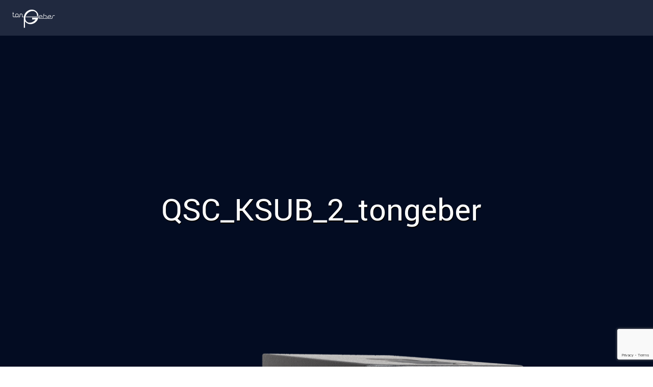

--- FILE ---
content_type: text/html; charset=UTF-8
request_url: https://tongeber.at/?attachment_id=466
body_size: 37756
content:

<!DOCTYPE html>
<!--[if IE 7]>
<html class="ie ie7" lang="de">
<![endif]-->
<!--[if IE 8]>
<html class="ie ie8" lang="de">
<![endif]-->
<!--[if !(IE 7) | !(IE 8)  ]><!-->
<html lang="de" xmlns="http://www.w3.org/1999/xhtml" xmlns:svg="http://www.w3.org/2000/svg" xmlns:xlink="http://www.w3.org/1999/xlink">
<!--<![endif]-->

<head>
	<meta charset="UTF-8"/>
	<meta content='width=device-width, initial-scale=1.0, maximum-scale=1.0, user-scalable=0' name='viewport'/>
	<title>
		QSC_KSUB_2_tongeber | tongeber | Tontechnik Verleih	</title>

	<meta property="og:url" content="https://tongeber.at"/>
	<meta property="og:type" content="website"/>
	<meta property="og:title" content="tongeber"/>
	<meta property="og:description" content="Tonstudio und Livetechnik"/>
	<meta property="og:image" content="https://tongeber.at/fb_title.png"/>

     <meta name="description" content="Tonstudio und Livetechnik">
	 <meta name="keywords" content="Tontechnik Verleih, Ton Studio, Proberaum, Wien, Österreich">
	   
	<link rel="profile" href="https://gmpg.org/xfn/11"/>
	<link rel="pingback" href="https://tongeber.at/xmlrpc.php"/>
	<link href='https://fonts.googleapis.com/css?family=Roboto:400,100,100italic,300italic,300,500,400italic,700italic,700,500italic' rel='stylesheet' type='text/css'>
<link rel='stylesheet prefetch' href='https://maxcdn.bootstrapcdn.com/font-awesome/4.4.0/css/font-awesome.min.css'>
	<link rel="apple-touch-icon" sizes="180x180" href="https://tongeber.at/wp-content/themes/tongeber/favicons/apple-touch-icon.png">
	<link rel="icon" type="image/png" href="https://tongeber.at/wp-content/themes/tongeber/favicons/favicon-32x32.png" sizes="32x32">
	<link rel="icon" type="image/png" href="https://tongeber.at/wp-content/themes/tongeber/favicons/favicon-16x16.png" sizes="16x16">
	<link rel="manifest" href="https://tongeber.at/wp-content/themes/tongeber/favicons/manifest.json">
	<link rel="mask-icon" href="https://tongeber.at/wp-content/themes/tongeber/favicons/safari-pinned-tab.svg" color="#20293f">
	<meta name="theme-color" content="#20293f">

	<link href="https://fonts.googleapis.com/css?family=Roboto:100,300,400,700" rel="stylesheet">
	
	 <script src="https://tongeber.at/wp-content/themes/tongeber/js/modernizr-custom.js" type="text/javascript"></script>

<script src="https://ajax.googleapis.com/ajax/libs/jquery/3.1.1/jquery.min.js"></script>


		<!--[if lt IE 9]>
<script src="https://tongeber.at/wp-content/themes/tongeber/js/html5.js" type="text/javascript"></script>
<![endif]-->
	<meta name='robots' content='index, follow, max-image-preview:large, max-snippet:-1, max-video-preview:-1' />

	<!-- This site is optimized with the Yoast SEO plugin v19.1 - https://yoast.com/wordpress/plugins/seo/ -->
	<link rel="canonical" href="https://tongeber.at/wp-content/uploads/2017/01/qsc_sub1.png" />
	<meta property="og:locale" content="de_DE" />
	<meta property="og:type" content="article" />
	<meta property="og:title" content="QSC_KSUB_2_tongeber | tongeber | Tontechnik Verleih" />
	<meta property="og:description" content="Aktiver Subwoofer" />
	<meta property="og:url" content="https://tongeber.at/wp-content/uploads/2017/01/qsc_sub1.png" />
	<meta property="og:site_name" content="tongeber | Tontechnik Verleih" />
	<meta property="article:publisher" content="https://www.facebook.com/tongeberwien/" />
	<meta property="article:modified_time" content="2019-03-01T12:58:50+00:00" />
	<meta property="og:image" content="https://tongeber.at/wp-content/uploads/2017/01/qsc_sub1-768x480.png" />
	<meta property="og:image:width" content="768" />
	<meta property="og:image:height" content="480" />
	<meta property="og:image:type" content="image/png" />
	<meta name="twitter:card" content="summary_large_image" />
	<script type="application/ld+json" class="yoast-schema-graph">{"@context":"https://schema.org","@graph":[{"@type":"Organization","@id":"https://tongeber.at/#organization","name":"Tongeber","url":"https://tongeber.at/","sameAs":["https://www.instagram.com/tongeber.at/","https://www.facebook.com/tongeberwien/"],"logo":{"@type":"ImageObject","inLanguage":"de","@id":"https://tongeber.at/#/schema/logo/image/","url":"https://tongeber.at/wp-content/uploads/2019/01/tongeber_neu.png","contentUrl":"https://tongeber.at/wp-content/uploads/2019/01/tongeber_neu.png","width":1430,"height":622,"caption":"Tongeber"},"image":{"@id":"https://tongeber.at/#/schema/logo/image/"}},{"@type":"WebSite","@id":"https://tongeber.at/#website","url":"https://tongeber.at/","name":"tongeber | Tontechnik Verleih","description":"","publisher":{"@id":"https://tongeber.at/#organization"},"potentialAction":[{"@type":"SearchAction","target":{"@type":"EntryPoint","urlTemplate":"https://tongeber.at/?s={search_term_string}"},"query-input":"required name=search_term_string"}],"inLanguage":"de"},{"@type":"WebPage","@id":"https://tongeber.at/wp-content/uploads/2017/01/qsc_sub1.png#webpage","url":"https://tongeber.at/wp-content/uploads/2017/01/qsc_sub1.png","name":"QSC_KSUB_2_tongeber | tongeber | Tontechnik Verleih","isPartOf":{"@id":"https://tongeber.at/#website"},"datePublished":"2017-03-13T20:51:17+00:00","dateModified":"2019-03-01T12:58:50+00:00","breadcrumb":{"@id":"https://tongeber.at/wp-content/uploads/2017/01/qsc_sub1.png#breadcrumb"},"inLanguage":"de","potentialAction":[{"@type":"ReadAction","target":["https://tongeber.at/wp-content/uploads/2017/01/qsc_sub1.png"]}]},{"@type":"BreadcrumbList","@id":"https://tongeber.at/wp-content/uploads/2017/01/qsc_sub1.png#breadcrumb","itemListElement":[{"@type":"ListItem","position":1,"name":"Startseite","item":"https://tongeber.at/"},{"@type":"ListItem","position":2,"name":"QSC KSUB","item":"https://tongeber.at/?p=216"},{"@type":"ListItem","position":3,"name":"QSC_KSUB_2_tongeber"}]}]}</script>
	<!-- / Yoast SEO plugin. -->


<link rel='dns-prefetch' href='//www.google.com' />
<link rel='dns-prefetch' href='//fonts.googleapis.com' />
<link rel='dns-prefetch' href='//s.w.org' />
<link rel="alternate" type="application/rss+xml" title="tongeber | Tontechnik Verleih &raquo; Feed" href="https://tongeber.at/feed/" />
<link rel="alternate" type="application/rss+xml" title="tongeber | Tontechnik Verleih &raquo; Kommentar-Feed" href="https://tongeber.at/comments/feed/" />
<link rel="alternate" type="application/rss+xml" title="tongeber | Tontechnik Verleih &raquo; QSC_KSUB_2_tongeber-Kommentar-Feed" href="https://tongeber.at/?attachment_id=466/feed/" />
<script type="text/javascript">
window._wpemojiSettings = {"baseUrl":"https:\/\/s.w.org\/images\/core\/emoji\/14.0.0\/72x72\/","ext":".png","svgUrl":"https:\/\/s.w.org\/images\/core\/emoji\/14.0.0\/svg\/","svgExt":".svg","source":{"concatemoji":"https:\/\/tongeber.at\/wp-includes\/js\/wp-emoji-release.min.js?ver=6.0.11"}};
/*! This file is auto-generated */
!function(e,a,t){var n,r,o,i=a.createElement("canvas"),p=i.getContext&&i.getContext("2d");function s(e,t){var a=String.fromCharCode,e=(p.clearRect(0,0,i.width,i.height),p.fillText(a.apply(this,e),0,0),i.toDataURL());return p.clearRect(0,0,i.width,i.height),p.fillText(a.apply(this,t),0,0),e===i.toDataURL()}function c(e){var t=a.createElement("script");t.src=e,t.defer=t.type="text/javascript",a.getElementsByTagName("head")[0].appendChild(t)}for(o=Array("flag","emoji"),t.supports={everything:!0,everythingExceptFlag:!0},r=0;r<o.length;r++)t.supports[o[r]]=function(e){if(!p||!p.fillText)return!1;switch(p.textBaseline="top",p.font="600 32px Arial",e){case"flag":return s([127987,65039,8205,9895,65039],[127987,65039,8203,9895,65039])?!1:!s([55356,56826,55356,56819],[55356,56826,8203,55356,56819])&&!s([55356,57332,56128,56423,56128,56418,56128,56421,56128,56430,56128,56423,56128,56447],[55356,57332,8203,56128,56423,8203,56128,56418,8203,56128,56421,8203,56128,56430,8203,56128,56423,8203,56128,56447]);case"emoji":return!s([129777,127995,8205,129778,127999],[129777,127995,8203,129778,127999])}return!1}(o[r]),t.supports.everything=t.supports.everything&&t.supports[o[r]],"flag"!==o[r]&&(t.supports.everythingExceptFlag=t.supports.everythingExceptFlag&&t.supports[o[r]]);t.supports.everythingExceptFlag=t.supports.everythingExceptFlag&&!t.supports.flag,t.DOMReady=!1,t.readyCallback=function(){t.DOMReady=!0},t.supports.everything||(n=function(){t.readyCallback()},a.addEventListener?(a.addEventListener("DOMContentLoaded",n,!1),e.addEventListener("load",n,!1)):(e.attachEvent("onload",n),a.attachEvent("onreadystatechange",function(){"complete"===a.readyState&&t.readyCallback()})),(e=t.source||{}).concatemoji?c(e.concatemoji):e.wpemoji&&e.twemoji&&(c(e.twemoji),c(e.wpemoji)))}(window,document,window._wpemojiSettings);
</script>
<style type="text/css">
img.wp-smiley,
img.emoji {
	display: inline !important;
	border: none !important;
	box-shadow: none !important;
	height: 1em !important;
	width: 1em !important;
	margin: 0 0.07em !important;
	vertical-align: -0.1em !important;
	background: none !important;
	padding: 0 !important;
}
</style>
	<link rel='stylesheet' id='colorbox-theme4-css'  href='https://tongeber.at/wp-content/plugins/jquery-colorbox/themes/theme4/colorbox.css?ver=4.6.2' type='text/css' media='screen' />
<link rel='stylesheet' id='font-awesome-css'  href='https://tongeber.at/wp-content/plugins/gridlist-view-for-woocommerce/berocket/assets/css/font-awesome.min.css?ver=6.0.11' type='text/css' media='all' />
<link rel='stylesheet' id='berocket_lgv_style-css'  href='https://tongeber.at/wp-content/plugins/gridlist-view-for-woocommerce/css/shop_lgv.css?ver=1.1.3.3' type='text/css' media='all' />
<link rel='stylesheet' id='ad-gallery-style-css'  href='https://tongeber.at/wp-content/plugins/wp-e-commerce-dynamic-gallery/assets/js/mygallery/jquery.ad-gallery.css?ver=6.0.11' type='text/css' media='all' />
<link rel='stylesheet' id='a3_colorbox_style-css'  href='https://tongeber.at/wp-content/plugins/wp-e-commerce-dynamic-gallery/assets/js/colorbox/colorbox.css?ver=6.0.11' type='text/css' media='all' />
<link rel='stylesheet' id='wc-blocks-vendors-style-css'  href='https://tongeber.at/wp-content/plugins/woocommerce/packages/woocommerce-blocks/build/wc-blocks-vendors-style.css?ver=7.6.0' type='text/css' media='all' />
<link rel='stylesheet' id='wc-blocks-style-css'  href='https://tongeber.at/wp-content/plugins/woocommerce/packages/woocommerce-blocks/build/wc-blocks-style.css?ver=7.6.0' type='text/css' media='all' />
<link rel='stylesheet' id='woolentor-block-style-css'  href='https://tongeber.at/wp-content/plugins/woolentor-addons/woolentor-blocks/src/assets/css/style-index.css?ver=2.4.0' type='text/css' media='all' />
<link rel='stylesheet' id='contact-form-7-css'  href='https://tongeber.at/wp-content/plugins/contact-form-7/includes/css/styles.css?ver=5.6' type='text/css' media='all' />
<link rel='stylesheet' id='woocommerce-layout-css'  href='https://tongeber.at/wp-content/plugins/woocommerce/assets/css/woocommerce-layout.css?ver=6.6.0' type='text/css' media='all' />
<style id='woocommerce-layout-inline-css' type='text/css'>

	.infinite-scroll .woocommerce-pagination {
		display: none;
	}
</style>
<link rel='stylesheet' id='woocommerce-smallscreen-css'  href='https://tongeber.at/wp-content/plugins/woocommerce/assets/css/woocommerce-smallscreen.css?ver=6.6.0' type='text/css' media='only screen and (max-width: 768px)' />
<link rel='stylesheet' id='woocommerce-general-css'  href='https://tongeber.at/wp-content/plugins/woocommerce/assets/css/woocommerce.css?ver=6.6.0' type='text/css' media='all' />
<style id='woocommerce-inline-inline-css' type='text/css'>
.woocommerce form .form-row .required { visibility: visible; }
</style>
<link rel='stylesheet' id='simple-line-icons-wl-css'  href='https://tongeber.at/wp-content/plugins/woolentor-addons/assets/css/simple-line-icons.css?ver=2.4.0' type='text/css' media='all' />
<link rel='stylesheet' id='htflexboxgrid-css'  href='https://tongeber.at/wp-content/plugins/woolentor-addons/assets/css/htflexboxgrid.css?ver=2.4.0' type='text/css' media='all' />
<link rel='stylesheet' id='slick-css'  href='https://tongeber.at/wp-content/plugins/woolentor-addons/assets/css/slick.css?ver=2.4.0' type='text/css' media='all' />
<link rel='stylesheet' id='woolentor-widgets-css'  href='https://tongeber.at/wp-content/plugins/woolentor-addons/assets/css/woolentor-widgets.css?ver=2.4.0' type='text/css' media='all' />
<link rel='stylesheet' id='twentytwelve-fonts-css'  href='https://fonts.googleapis.com/css?family=Open+Sans:400italic,700italic,400,700&#038;subset=latin,latin-ext' type='text/css' media='all' />
<link rel='stylesheet' id='twentytwelve-style-css'  href='https://tongeber.at/wp-content/themes/tongeber/style.css?ver=6.0.11' type='text/css' media='all' />
<!--[if lt IE 9]>
<link rel='stylesheet' id='twentytwelve-ie-css'  href='https://tongeber.at/wp-content/themes/tongeber/css/ie.css?ver=20121010' type='text/css' media='all' />
<![endif]-->
<link rel='stylesheet' id='sp-dsgvo_twbs4_grid-css'  href='https://tongeber.at/wp-content/plugins/shapepress-dsgvo/public/css/bootstrap-grid.min.css?ver=3.1.29' type='text/css' media='all' />
<link rel='stylesheet' id='sp-dsgvo-css'  href='https://tongeber.at/wp-content/plugins/shapepress-dsgvo/public/css/sp-dsgvo-public.min.css?ver=3.1.29' type='text/css' media='all' />
<link rel='stylesheet' id='sp-dsgvo_popup-css'  href='https://tongeber.at/wp-content/plugins/shapepress-dsgvo/public/css/sp-dsgvo-popup.min.css?ver=3.1.29' type='text/css' media='all' />
<link rel='stylesheet' id='simplebar-css'  href='https://tongeber.at/wp-content/plugins/shapepress-dsgvo/public/css/simplebar.min.css?ver=6.0.11' type='text/css' media='all' />
<link rel='stylesheet' id='the-grid-css'  href='https://tongeber.at/wp-content/plugins/the-grid/frontend/assets/css/the-grid.min.css?ver=2.2.0' type='text/css' media='all' />
<style id='the-grid-inline-css' type='text/css'>
.tolb-holder{background:rgba(0,0,0,0.8)}.tolb-holder .tolb-close,.tolb-holder .tolb-title,.tolb-holder .tolb-counter,.tolb-holder .tolb-next i,.tolb-holder .tolb-prev i{color:#ffffff}.tolb-holder .tolb-load{border-color:rgba(255,255,255,0.2);border-left:3px solid #ffffff}
.to-heart-icon,.to-heart-icon svg,.to-post-like,.to-post-like .to-like-count{position:relative;display:inline-block}.to-post-like{width:auto;cursor:pointer;font-weight:400}.to-heart-icon{float:left;margin:0 4px 0 0}.to-heart-icon svg{overflow:visible;width:15px;height:14px}.to-heart-icon g{-webkit-transform:scale(1);transform:scale(1)}.to-heart-icon path{-webkit-transform:scale(1);transform:scale(1);transition:fill .4s ease,stroke .4s ease}.no-liked .to-heart-icon path{fill:#999;stroke:#999}.empty-heart .to-heart-icon path{fill:transparent!important;stroke:#999}.liked .to-heart-icon path,.to-heart-icon svg:hover path{fill:#ff6863!important;stroke:#ff6863!important}@keyframes heartBeat{0%{transform:scale(1)}20%{transform:scale(.8)}30%{transform:scale(.95)}45%{transform:scale(.75)}50%{transform:scale(.85)}100%{transform:scale(.9)}}@-webkit-keyframes heartBeat{0%,100%,50%{-webkit-transform:scale(1)}20%{-webkit-transform:scale(.8)}30%{-webkit-transform:scale(.95)}45%{-webkit-transform:scale(.75)}}.heart-pulse g{-webkit-animation-name:heartBeat;animation-name:heartBeat;-webkit-animation-duration:1s;animation-duration:1s;-webkit-animation-iteration-count:infinite;animation-iteration-count:infinite;-webkit-transform-origin:50% 50%;transform-origin:50% 50%}.to-post-like a{color:inherit!important;fill:inherit!important;stroke:inherit!important}
</style>
<script type='text/javascript' src='https://tongeber.at/wp-includes/js/jquery/jquery.min.js?ver=3.6.0' id='jquery-core-js'></script>
<script type='text/javascript' src='https://tongeber.at/wp-includes/js/jquery/jquery-migrate.min.js?ver=3.3.2' id='jquery-migrate-js'></script>
<script type='text/javascript' id='colorbox-js-extra'>
/* <![CDATA[ */
var jQueryColorboxSettingsArray = {"jQueryColorboxVersion":"4.6.2","colorboxInline":"false","colorboxIframe":"false","colorboxGroupId":"","colorboxTitle":"","colorboxWidth":"false","colorboxHeight":"false","colorboxMaxWidth":"false","colorboxMaxHeight":"false","colorboxSlideshow":"false","colorboxSlideshowAuto":"false","colorboxScalePhotos":"true","colorboxPreloading":"false","colorboxOverlayClose":"true","colorboxLoop":"true","colorboxEscKey":"true","colorboxArrowKey":"true","colorboxScrolling":"true","colorboxOpacity":"0.85","colorboxTransition":"fade","colorboxSpeed":"350","colorboxSlideshowSpeed":"2500","colorboxClose":"Schlie\u00dfen","colorboxNext":"Vor","colorboxPrevious":"Zur\u00fcck","colorboxSlideshowStart":"Slideshow starten","colorboxSlideshowStop":"Slideshow beenden","colorboxCurrent":"{current} von {total} Bildern","colorboxXhrError":"Der Inhalt konnte nicht geladen werden","colorboxImgError":"Das Bild konnte nicht geladen werden.","colorboxImageMaxWidth":"false","colorboxImageMaxHeight":"false","colorboxImageHeight":"90%","colorboxImageWidth":"false","colorboxLinkHeight":"false","colorboxLinkWidth":"false","colorboxInitialHeight":"100","colorboxInitialWidth":"300","autoColorboxJavaScript":"","autoHideFlash":"","autoColorbox":"true","autoColorboxGalleries":"","addZoomOverlay":"","useGoogleJQuery":"","colorboxAddClassToLinks":""};
/* ]]> */
</script>
<script type='text/javascript' src='https://tongeber.at/wp-content/plugins/jquery-colorbox/js/jquery.colorbox-min.js?ver=1.4.33' id='colorbox-js'></script>
<script type='text/javascript' src='https://tongeber.at/wp-content/plugins/jquery-colorbox/js/jquery-colorbox-wrapper-min.js?ver=4.6.2' id='colorbox-wrapper-js'></script>
<script type='text/javascript' src='https://tongeber.at/wp-content/plugins/wp-e-commerce-dynamic-gallery/assets/js/mygallery/jquery.ad-gallery.js?ver=6.0.11' id='ad-gallery-script-js'></script>
<script type='text/javascript' src='https://tongeber.at/wp-content/plugins/gridlist-view-for-woocommerce/js/jquery.cookie.js?ver=1.1.3.3' id='berocket_jquery_cookie-js'></script>
<script type='text/javascript' id='berocket_lgv_grid_list-js-extra'>
/* <![CDATA[ */
var lgv_options = {"default_style":"grid","mobile_default_style":"","max_mobile_width":"","user_func":{"before_style_set":"","after_style_set":"","after_style_list":"","after_style_grid":"","before_get_cookie":"","after_get_cookie":"","before_buttons_reselect":"","after_buttons_reselect":"","before_product_reselect":"","after_product_reselect":"","before_page_reload":"","before_ajax_product_reload":"","after_ajax_product_reload":""},"style_on_pages":{"pages":false,"mobile_pages":false,"desktop_pages":false}};
/* ]]> */
</script>
<script type='text/javascript' src='https://tongeber.at/wp-content/plugins/gridlist-view-for-woocommerce/js/grid_view.js?ver=1.1.3.3' id='berocket_lgv_grid_list-js'></script>
<script type='text/javascript' src='https://tongeber.at/wp-content/plugins/woocommerce/assets/js/jquery-blockui/jquery.blockUI.min.js?ver=2.7.0-wc.6.6.0' id='jquery-blockui-js'></script>
<script type='text/javascript' id='wc-add-to-cart-js-extra'>
/* <![CDATA[ */
var wc_add_to_cart_params = {"ajax_url":"\/wp-admin\/admin-ajax.php","wc_ajax_url":"\/?wc-ajax=%%endpoint%%","i18n_view_cart":"Warenkorb anzeigen","cart_url":"https:\/\/tongeber.at\/deine-liste\/","is_cart":"","cart_redirect_after_add":"no"};
/* ]]> */
</script>
<script type='text/javascript' src='https://tongeber.at/wp-content/plugins/woocommerce/assets/js/frontend/add-to-cart.min.js?ver=6.6.0' id='wc-add-to-cart-js'></script>
<script type='text/javascript' src='https://tongeber.at/wp-content/plugins/js_composer/assets/js/vendors/woocommerce-add-to-cart.js?ver=5.7' id='vc_woocommerce-add-to-cart-js-js'></script>
<script type='text/javascript' id='sp-dsgvo-js-extra'>
/* <![CDATA[ */
var spDsgvoGeneralConfig = {"ajaxUrl":"https:\/\/tongeber.at\/wp-admin\/admin-ajax.php","wpJsonUrl":"https:\/\/tongeber.at\/wp-json\/legalweb\/v1\/","cookieName":"sp_dsgvo_cookie_settings","cookieVersion":"0","cookieLifeTime":"86400","cookieLifeTimeDismiss":"86400","locale":"de_DE","privacyPolicyPageId":"0","privacyPolicyPageUrl":"https:\/\/tongeber.at\/?attachment_id=466","imprintPageId":"0","imprintPageUrl":"https:\/\/tongeber.at\/?attachment_id=466","showNoticeOnClose":"0","initialDisplayType":"cookie_notice","allIntegrationSlugs":[],"noticeHideEffect":"none","noticeOnScroll":"","noticeOnScrollOffset":"100","currentPageId":"466","forceCookieInfo":"0","clientSideBlocking":"0"};
var spDsgvoIntegrationConfig = [];
/* ]]> */
</script>
<script type='text/javascript' src='https://tongeber.at/wp-content/plugins/shapepress-dsgvo/public/js/sp-dsgvo-public.min.js?ver=3.1.29' id='sp-dsgvo-js'></script>
<link rel="https://api.w.org/" href="https://tongeber.at/wp-json/" /><link rel="alternate" type="application/json" href="https://tongeber.at/wp-json/wp/v2/media/466" /><link rel="EditURI" type="application/rsd+xml" title="RSD" href="https://tongeber.at/xmlrpc.php?rsd" />
<link rel="wlwmanifest" type="application/wlwmanifest+xml" href="https://tongeber.at/wp-includes/wlwmanifest.xml" /> 
<meta name="generator" content="WordPress 6.0.11" />
<meta name="generator" content="WooCommerce 6.6.0" />
<link rel='shortlink' href='https://tongeber.at/?p=466' />
<link rel="alternate" type="application/json+oembed" href="https://tongeber.at/wp-json/oembed/1.0/embed?url=https%3A%2F%2Ftongeber.at%2F%3Fattachment_id%3D466" />
<link rel="alternate" type="text/xml+oembed" href="https://tongeber.at/wp-json/oembed/1.0/embed?url=https%3A%2F%2Ftongeber.at%2F%3Fattachment_id%3D466&#038;format=xml" />
        <style>
                                </style>
         <style> .ppw-ppf-input-container { background-color: !important; padding: px!important; border-radius: px!important; } .ppw-ppf-input-container div.ppw-ppf-headline { font-size: px!important; font-weight: !important; color: !important; } .ppw-ppf-input-container div.ppw-ppf-desc { font-size: px!important; font-weight: !important; color: #ffffff!important; } .ppw-ppf-input-container label.ppw-pwd-label { font-size: px!important; font-weight: !important; color: !important; } div.ppwp-wrong-pw-error { font-size: px!important; font-weight: !important; color: #dc3232!important; background: !important; } .ppw-ppf-input-container input[type='submit'] { color: #0a0a0a!important; background: #ffffff!important; } .ppw-ppf-input-container input[type='submit']:hover { color: #545454!important; background: #c4c4c4!important; } .ppw-ppf-desc-below { font-size: px!important; font-weight: !important; color: !important; } </style>  <style> .ppw-form { background-color: !important; padding: px!important; border-radius: px!important; } .ppw-headline.ppw-pcp-pf-headline { font-size: px!important; font-weight: !important; color: !important; } .ppw-description.ppw-pcp-pf-desc { font-size: px!important; font-weight: !important; color: !important; } .ppw-pcp-pf-desc-above-btn { display: block; } .ppw-pcp-pf-desc-below-form { font-size: px!important; font-weight: !important; color: !important; } .ppw-input label.ppw-pcp-password-label { font-size: px!important; font-weight: !important; color: !important; } .ppw-form input[type='submit'] { color: !important; background: !important; } .ppw-form input[type='submit']:hover { color: !important; background: !important; } div.ppw-error.ppw-pcp-pf-error-msg { font-size: px!important; font-weight: !important; color: #dc3232!important; background: !important; } </style> 		<script>
			function post_popup(id)
			{
				var xhr = new XMLHttpRequest();
			    xhr.open("GET", "https://tongeber.at/wp-admin/admin-ajax.php?action=post_content&post_id="+id);
			    xhr.onload = function(){
			    	var content = xhr.responseText;
			    	alert(content);
				}
			    xhr.send();
			}
		</script>
		<noscript><style>.woocommerce-product-gallery{ opacity: 1 !important; }</style></noscript>
	<meta name="generator" content="Powered by WPBakery Page Builder - drag and drop page builder for WordPress."/>
<!--[if lte IE 9]><link rel="stylesheet" type="text/css" href="https://tongeber.at/wp-content/plugins/js_composer/assets/css/vc_lte_ie9.min.css" media="screen"><![endif]--><style>
    .sp-dsgvo-blocked-embedding-placeholder
    {
        color: #313334;
                    background: linear-gradient(90deg, #e3ffe7 0%, #d9e7ff 100%);            }

    a.sp-dsgvo-blocked-embedding-button-enable,
    a.sp-dsgvo-blocked-embedding-button-enable:hover,
    a.sp-dsgvo-blocked-embedding-button-enable:active {
        color: #313334;
        border-color: #313334;
        border-width: 2px;
    }

            .wp-embed-aspect-16-9 .sp-dsgvo-blocked-embedding-placeholder,
        .vc_video-aspect-ratio-169 .sp-dsgvo-blocked-embedding-placeholder,
        .elementor-aspect-ratio-169 .sp-dsgvo-blocked-embedding-placeholder{
            margin-top: -56.25%; /*16:9*/
        }

        .wp-embed-aspect-4-3 .sp-dsgvo-blocked-embedding-placeholder,
        .vc_video-aspect-ratio-43 .sp-dsgvo-blocked-embedding-placeholder,
        .elementor-aspect-ratio-43 .sp-dsgvo-blocked-embedding-placeholder{
            margin-top: -75%;
        }

        .wp-embed-aspect-3-2 .sp-dsgvo-blocked-embedding-placeholder,
        .vc_video-aspect-ratio-32 .sp-dsgvo-blocked-embedding-placeholder,
        .elementor-aspect-ratio-32 .sp-dsgvo-blocked-embedding-placeholder{
            margin-top: -66.66%;
        }
    </style>
            <style>
                /* latin */
                @font-face {
                    font-family: 'Roboto';
                    font-style: italic;
                    font-weight: 300;
                    src: local('Roboto Light Italic'),
                    local('Roboto-LightItalic'),
                    url(https://tongeber.at/wp-content/plugins/shapepress-dsgvo/public/css/fonts/roboto/Roboto-LightItalic-webfont.woff) format('woff');
                    font-display: swap;

                }

                /* latin */
                @font-face {
                    font-family: 'Roboto';
                    font-style: italic;
                    font-weight: 400;
                    src: local('Roboto Italic'),
                    local('Roboto-Italic'),
                    url(https://tongeber.at/wp-content/plugins/shapepress-dsgvo/public/css/fonts/roboto/Roboto-Italic-webfont.woff) format('woff');
                    font-display: swap;
                }

                /* latin */
                @font-face {
                    font-family: 'Roboto';
                    font-style: italic;
                    font-weight: 700;
                    src: local('Roboto Bold Italic'),
                    local('Roboto-BoldItalic'),
                    url(https://tongeber.at/wp-content/plugins/shapepress-dsgvo/public/css/fonts/roboto/Roboto-BoldItalic-webfont.woff) format('woff');
                    font-display: swap;
                }

                /* latin */
                @font-face {
                    font-family: 'Roboto';
                    font-style: italic;
                    font-weight: 900;
                    src: local('Roboto Black Italic'),
                    local('Roboto-BlackItalic'),
                    url(https://tongeber.at/wp-content/plugins/shapepress-dsgvo/public/css/fonts/roboto/Roboto-BlackItalic-webfont.woff) format('woff');
                    font-display: swap;
                }

                /* latin */
                @font-face {
                    font-family: 'Roboto';
                    font-style: normal;
                    font-weight: 300;
                    src: local('Roboto Light'),
                    local('Roboto-Light'),
                    url(https://tongeber.at/wp-content/plugins/shapepress-dsgvo/public/css/fonts/roboto/Roboto-Light-webfont.woff) format('woff');
                    font-display: swap;
                }

                /* latin */
                @font-face {
                    font-family: 'Roboto';
                    font-style: normal;
                    font-weight: 400;
                    src: local('Roboto Regular'),
                    local('Roboto-Regular'),
                    url(https://tongeber.at/wp-content/plugins/shapepress-dsgvo/public/css/fonts/roboto/Roboto-Regular-webfont.woff) format('woff');
                    font-display: swap;
                }

                /* latin */
                @font-face {
                    font-family: 'Roboto';
                    font-style: normal;
                    font-weight: 700;
                    src: local('Roboto Bold'),
                    local('Roboto-Bold'),
                    url(https://tongeber.at/wp-content/plugins/shapepress-dsgvo/public/css/fonts/roboto/Roboto-Bold-webfont.woff) format('woff');
                    font-display: swap;
                }

                /* latin */
                @font-face {
                    font-family: 'Roboto';
                    font-style: normal;
                    font-weight: 900;
                    src: local('Roboto Black'),
                    local('Roboto-Black'),
                    url(https://tongeber.at/wp-content/plugins/shapepress-dsgvo/public/css/fonts/roboto/Roboto-Black-webfont.woff) format('woff');
                    font-display: swap;
                }
            </style>
            		<style type="text/css" id="wp-custom-css">
			.slick-slider .slick-list, .slick-slider .slick-track {
        background-color: #20293F !important;
}
#wpgs-gallery .slick-slider .slick-list * {
        background-color: white;
}

.fancybox-bg, .fancybox-inner, .fancybox-outer, .fancybox-stage {
        top: 38px !important;
}
.fancybox-toolbar {
  
    top: 35px !important;
}
.icon-sp_wgs-search:before {
    display: none !important;
}

.ht-products .ht-product .ht-product-inner .ht-product-content {
  margin: -30px !important;
  margin-top: 10px !important;
}

.ht-product-content .ht-product-content-inner .ht-product-title a {
      font-family: 'Roboto';
    font-weight: 500;
}

.ht-products .ht-product .ht-product-inner .ht-product-content .ht-product-content-inner .ht-product-price:after {
	font-size: 20px;
}
@media screen and (max-width: 768px){
.ht-products .ht-product .ht-product-inner .ht-product-content .ht-product-content-inner .ht-product-price:after {
font-size: 14px;
	}
	}
	
.su-button-style-flat span {
    position: relative;
    border-color: #ffffff !important;
	 border-style: solid !important;
    border-width: 1px !important;
    font-family: 'Roboto' !important;
    font-weight: 400;
   
}
.su-button-style-default span {
    border-top-width: 1px;
    border-bottom-width: 1px;
    border-top-style: solid;
    border-left-width: 1px;
    border-right-width: 1px;
    border-left-style: solid;
    border-right-style: solid;
    border-bottom-style: solid;
    border-color: white !important;
	  font-family: Roboto;
  font-weight: 500;
}

.su-button-style-flat span:hover {
	background-color:#20293F !important;
	}
[class*="woolentorducts-columns-"] ul.products {
    display: block !important;
}
.site-header ul.menu li.menu-item {
        margin-bottom: -1px;
}
.site-header ul.menu li.menu-item {
    margin-bottom: -1px;
}

@media screen and (max-width: 768px){
	.fancybox-navigation .fancybox-button {
		display: none;
		}
	}		</style>
		<noscript><style type="text/css"> .wpb_animate_when_almost_visible { opacity: 1; }</style></noscript></head>

<body data-rsssl=1 class="attachment attachment-template-default single single-attachment postid-466 attachmentid-466 attachment-png theme-tongeber woocommerce-no-js woolentor_current_theme_ custom-font-enabled single-author wpb-js-composer js-comp-ver-5.7 vc_responsive elementor-default elementor-kit-1522">
	<div id="page" class="hfeed site">
		<header  id="masthead" class="site-header" role="banner">

			<div class="container fullheight">
				<div class="navback">
					
					<a href="#" class="logo">
	  	<svg xmlns="http://www.w3.org/2000/svg" 
     xmlns:xlink="http://www.w3.org/1999/xlink"  viewBox="0 0 841.9 595.3">

<defs>
<mask id="geber">
<image width="841" height="595" xlink:href="https://tongeber.at/wp-content/themes/tongeber/img/test1.svg"/>
	</mask>
	</defs>
	
	
	<svg   mask="url(#geber)" version="1.1" xmlns="http://www.w3.org/2000/svg" xmlns:xlink="http://www.w3.org/1999/xlink" x="0px" y="0px"
	viewBox="0 0 841.9 595.3" style="enable-background:new 0 0 841.9 595.3" xml:space="preserve">
	<defs>
<style type="text/css">
	

	.st2{display:inline;fill:url(#SVGID_1_);}
	.st3{display:inline;}
	.st4{font-family:'modern_ui-Regular';}
	.st5{font-size:71.7785px;}
	.st6{font-size:102.9128px;}
	.st7{fill:#FEFEFE;}
	.st8{
	fill:none;
	stroke:#fff;stroke-width:12;
	stroke-miterlimit:10;
	stroke-dasharray:1200;
	stroke-dashoffset:0;
	-webkit-animation:dash 2s ease-in-out;
	-o-animation:dash 2s ease-in-out;
	-moz-animation:dash 2s ease-in-out;
animation:dash 2s ease-in-out;
	
	}
	@-webkit-keyframes dash {
	from {
	stroke-dashoffset:1200;
	}
	to {
	stroke-dashoffset:0;
	}
	}
	
	.st9{
	fill:none;
	stroke:#fff;stroke-width:12;
	stroke-miterlimit:10;
	stroke-dasharray:1200;
	stroke-dashoffset:200;
	-webkit-animation:dash2 3s ease-in-out;
	-o-animation:dash2 3s ease-in-out;
	-moz-animation:dash2 3s ease-in-out;
animation:dash2 3s ease-in-out;
		
	}
	@-webkit-keyframes dash2 {
	0% {
	stroke-dashoffset:1200;
	}
	60% {
	stroke-dashoffset:1200;
	}
	100% {
	stroke-dashoffset: 0;
	}
	}
		
	.st1{fill:#fff;
		-webkit-animation: ganim 3s ease-in-out;
	-moz-animation: ganim 3s ease-in-out;
	-ms-animation: ganim 3s ease-in-out;
	animation: ganim 3s ease-in-out;
	
	}
	@keyframes ganim {
 0% {

opacity:0;
}
 85% {

 opacity: 1;
}
 100% {
opacity:1;
}
}
	
</style>
	</defs>
<g id="Ebene_3">
	<polyline class="st8" points="179.2,237.2 179.2,304.5 239.7,304.5 253.2,294 254.5,277.5 248.3,268.8 237.6,262.9 220.4,265.8 
		213.6,277.7 212.4,289.4 216.5,297.7 227.1,305 255,306.8 269.6,305.7 273.5,300.9 274.9,282.1 275.3,271.6 282.9,262.9 
		293.7,263.1 299.4,267.7 306,274.8 307.6,293.5 308.1,304.3 315.8,305.4 328.4,305.7 390.4,305.7 577.2,306.3 576,297 571.7,289 
		558.2,284.8 546,289.9 536,302.7 535.1,318.5 542.8,326.3 555.6,327.2 584.5,326.9 614.7,327.9 624.5,323.3 635,313.9 638.2,298.3 
		633.7,288.5 622.9,284.6 614.2,286.9 601.2,295.6 599.6,299.7 605.1,263.1 595.5,310.5 598.7,320.8 622,329 636.4,327.9 
		653.6,327.4 658.4,327.4 	"/>
	<polyline class="st9" points="651.1,306.1 700.7,306.3 698.9,293.3 689.3,282.8 684.2,284.6 665.7,291.2 662,298.3 655.6,310.9 
		658.2,318.2 665.5,326.7 687.4,329.7 705.5,328.1 717.9,324.2 725,301.3 727.5,290.6 739.4,285.8 749,287.8 754.5,292.6 	"/>
	<line class="st8" x1="170.7" y1="259.9" x2="194.8" y2="259.9"/>
</g>
</svg>

	<svg version="1.1" xmlns="http://www.w3.org/2000/svg" xmlns:xlink="http://www.w3.org/1999/xlink" x="0px" y="0px"
	 viewBox="0 0 841.9 595.3" style="enable-background:new 0 0 841.9 595.3;" xml:space="preserve">



<g id="Ebene_5">
	<path class="st1" d="M496.3,373.3c-40.8,40.8-104.2,43.6-141.5,6.2c-3.9-3.9-7.4-8.2-10.5-12.6v88h-15.8V314.4l0-4.9l0-0.1l0.7-7.3
		v0c0-0.1,0-0.1,0-0.1l0-0.3c2.9-22.9,13.5-45.5,31.7-63.8c40.8-40.8,104.2-43.6,141.5-6.2c17.1,17.1,25.7,39.6,26.2,62.8h-20
		c2.2-20-3.1-39-16.6-52.5c-27.4-27.4-78-21.2-113.1,13.9c-13.6,13.6-22.9,29.6-27.5,45.7c-0.7,2.3-1.9,7.8-1.9,7.8
		c-4.4,22.6,0.5,44.6,15.5,59.6c27.4,27.4,78,21.2,113.1-13.9c4.5-4.5,8.5-9.2,12-14.1h-48.8v-24.5h85.4
		C522.8,337,512.6,357,496.3,373.3z"/>
</g>

</svg>

	
</svg>

	  
	  </a>

				
					<a href="https://tongeber.at" class="homelink"></a>
				</div>

				<div class="burger-container">
					<div id="burger">
						<div class="bar topBar"></div>
						<div class="bar btmBar"></div>
					</div>
				</div>

				

								<div class="rightburger">
					<div id="burger">
						<div class="bar topBar"></div>
						<div class="bar btmBar"></div>
					</div>
				</div>
				
								
				
					
			</div>

 
		</header>
		<!-- #masthead -->

		<div id="main" class="wrapper">
	<div id="primary" class="site-content">
		<div id="content" role="main">

		
				<article id="post-466" class="image-attachment post-466 attachment type-attachment status-inherit hentry">
					<header class="entry-header">
						<h1 class="entry-title">QSC_KSUB_2_tongeber</h1>

						<footer class="entry-meta">
							<span class="meta-prep meta-prep-entry-date">Published </span> <span class="entry-date"><time class="entry-date" datetime="2017-03-13T21:51:17+01:00">13. März 2017</time></span> at <a href="https://tongeber.at/wp-content/uploads/2017/01/qsc_sub1.png" title="Link to full-size image">2880 &times; 1800</a> in <a href="https://tongeber.at/?p=216" title="Return to QSC KSUB" rel="gallery">QSC KSUB</a>.													</footer><!-- .entry-meta -->

						<nav id="image-navigation" class="navigation" role="navigation">
							<span class="previous-image"><a href='https://tongeber.at/?attachment_id=467'>&larr; Previous</a></span>
							<span class="next-image"></span>
						</nav><!-- #image-navigation -->
					</header><!-- .entry-header -->

					<div class="entry-content">

						<div class="entry-attachment">
							<div class="attachment">
								<a href="https://tongeber.at/?attachment_id=258" title="QSC_KSUB_2_tongeber" rel="attachment"><img width="960" height="960" src="https://tongeber.at/wp-content/uploads/2017/01/qsc_sub1-1000x1000.png" class="attachment-960x960 size-960x960 colorbox-466 " alt="Aktiver Subwoofer" loading="lazy" srcset="https://tongeber.at/wp-content/uploads/2017/01/qsc_sub1-1000x1000.png 1000w, https://tongeber.at/wp-content/uploads/2017/01/qsc_sub1-150x150.png 150w, https://tongeber.at/wp-content/uploads/2017/01/qsc_sub1-500x500.png 500w, https://tongeber.at/wp-content/uploads/2017/01/qsc_sub1-300x300.png 300w, https://tongeber.at/wp-content/uploads/2017/01/qsc_sub1-100x100.png 100w" sizes="(max-width: 960px) 100vw, 960px" /></a>

																<div class="entry-caption">
									<p>Aktiver Subwoofer</p>
								</div>
															</div><!-- .attachment -->

						</div><!-- .entry-attachment -->

						<div class="entry-description">
																				</div><!-- .entry-description -->

					</div><!-- .entry-content -->

				</article><!-- #post -->

				
<div id="comments" class="comments-area">

	
			<h2 class="comments-title">
			122 thoughts on &ldquo;<span>QSC_KSUB_2_tongeber</span>&rdquo;		</h2>

		<ol class="commentlist">
				<li class="comment even thread-even depth-1" id="li-comment-1403">
		<article id="comment-1403" class="comment">
			<header class="comment-meta comment-author vcard">
				<img alt='' src='https://secure.gravatar.com/avatar/c172b11f64bc8d5139273d1a6961c915?s=44&#038;d=mm&#038;r=g' srcset='https://secure.gravatar.com/avatar/c172b11f64bc8d5139273d1a6961c915?s=88&#038;d=mm&#038;r=g 2x' class='avatar avatar-44 photo' height='44' width='44' loading='lazy'/><cite><b class="fn"><a href='https://www.ecobij.nl/shop/' rel='external nofollow ugc' class='url'>warm blankets</a></b> </cite><a href="https://tongeber.at/?attachment_id=466/#comment-1403"><time datetime="2024-11-14T09:30:05+01:00">14. November 2024 at 9:30</time></a>			</header><!-- .comment-meta -->

			
			<section class="comment-content comment">
				<p>Hey there! Do you know if they make any plugins to assist with SEO?<br />
I&#8217;m trying to get my website to rank for some targeted keywords but<br />
I&#8217;m not seeing very good gains. If you know of any please share.<br />
Kudos! You can read similar art here: <a href="https://www.ecobij.nl/shop/" rel="nofollow ugc">Eco product</a></p>
							</section><!-- .comment-content -->

			<div class="reply">
							</div><!-- .reply -->
		</article><!-- #comment-## -->
	</li><!-- #comment-## -->
	<li class="comment odd alt thread-odd thread-alt depth-1" id="li-comment-1445">
		<article id="comment-1445" class="comment">
			<header class="comment-meta comment-author vcard">
				<img alt='' src='https://secure.gravatar.com/avatar/3b6e5e7d99223c3b873117a9862a1062?s=44&#038;d=mm&#038;r=g' srcset='https://secure.gravatar.com/avatar/3b6e5e7d99223c3b873117a9862a1062?s=88&#038;d=mm&#038;r=g 2x' class='avatar avatar-44 photo' height='44' width='44' loading='lazy'/><cite><b class="fn"><a href='https://erji.sandianyixian.cc' rel='external nofollow ugc' class='url'>how good can cubs be</a></b> </cite><a href="https://tongeber.at/?attachment_id=466/#comment-1445"><time datetime="2024-11-16T02:57:20+01:00">16. November 2024 at 2:57</time></a>			</header><!-- .comment-meta -->

			
			<section class="comment-content comment">
				<p>Clearly, all this self-care doesn&#8217;t occur at first, and you could help and remind your little one to make use of the bathroom, and even lead your baby bodily to the bathroom for a while.</p>
							</section><!-- .comment-content -->

			<div class="reply">
							</div><!-- .reply -->
		</article><!-- #comment-## -->
	</li><!-- #comment-## -->
	<li class="comment even thread-even depth-1" id="li-comment-1757">
		<article id="comment-1757" class="comment">
			<header class="comment-meta comment-author vcard">
				<img alt='' src='https://secure.gravatar.com/avatar/a0c88903da504f8ed416a429b14ce131?s=44&#038;d=mm&#038;r=g' srcset='https://secure.gravatar.com/avatar/a0c88903da504f8ed416a429b14ce131?s=88&#038;d=mm&#038;r=g 2x' class='avatar avatar-44 photo' height='44' width='44' loading='lazy'/><cite><b class="fn"><a href='https://sugardefender-en-us.com' rel='external nofollow ugc' class='url'>sugar defender</a></b> </cite><a href="https://tongeber.at/?attachment_id=466/#comment-1757"><time datetime="2024-12-03T18:55:59+01:00">3. Dezember 2024 at 18:55</time></a>			</header><!-- .comment-meta -->

			
			<section class="comment-content comment">
				<p><a href="https://sugardefender-en-us.com" rel="nofollow ugc">sugar defender</a> Finding<br />
Sugar Defender has actually been a game-changer for me, as I&#8217;ve constantly been vigilant regarding managing my blood glucose degrees.<br />
I now feel encouraged and positive in my capability to preserve healthy levels, and my most current checkup have actually<br />
mirrored this development. Having a trustworthy supplement to<br />
match my a huge source of convenience, and I&#8217;m truly grateful for the substantial distinction Sugar Defender has actually made in my general health.</p>
							</section><!-- .comment-content -->

			<div class="reply">
							</div><!-- .reply -->
		</article><!-- #comment-## -->
	</li><!-- #comment-## -->
	<li class="comment odd alt thread-odd thread-alt depth-1" id="li-comment-1831">
		<article id="comment-1831" class="comment">
			<header class="comment-meta comment-author vcard">
				<img alt='' src='https://secure.gravatar.com/avatar/d5975b74fa3c3687429daf3ff93f8287?s=44&#038;d=mm&#038;r=g' srcset='https://secure.gravatar.com/avatar/d5975b74fa3c3687429daf3ff93f8287?s=88&#038;d=mm&#038;r=g 2x' class='avatar avatar-44 photo' height='44' width='44' loading='lazy'/><cite><b class="fn"><a href='https://tiffanyandcojewelry.me.uk' rel='external nofollow ugc' class='url'>pandora jewelry</a></b> </cite><a href="https://tongeber.at/?attachment_id=466/#comment-1831"><time datetime="2024-12-04T20:28:09+01:00">4. Dezember 2024 at 20:28</time></a>			</header><!-- .comment-meta -->

			
			<section class="comment-content comment">
				<p>You are so awesome! I do not suppose I&#8217;ve read anything like this before. So nice to find someone with original thoughts on this topic. Really.. thank you for starting this up. This web site is something that&#8217;s needed on the internet, someone with some originality.</p>
							</section><!-- .comment-content -->

			<div class="reply">
							</div><!-- .reply -->
		</article><!-- #comment-## -->
	</li><!-- #comment-## -->
	<li class="comment even thread-even depth-1" id="li-comment-1855">
		<article id="comment-1855" class="comment">
			<header class="comment-meta comment-author vcard">
				<img alt='' src='https://secure.gravatar.com/avatar/198e0dc50d85405ab01cd19908ef9b0a?s=44&#038;d=mm&#038;r=g' srcset='https://secure.gravatar.com/avatar/198e0dc50d85405ab01cd19908ef9b0a?s=88&#038;d=mm&#038;r=g 2x' class='avatar avatar-44 photo' height='44' width='44' loading='lazy'/><cite><b class="fn"><a href='https://www.pharazones.com/' rel='external nofollow ugc' class='url'>파라존 코리아 카지노</a></b> </cite><a href="https://tongeber.at/?attachment_id=466/#comment-1855"><time datetime="2024-12-05T03:15:59+01:00">5. Dezember 2024 at 3:15</time></a>			</header><!-- .comment-meta -->

			
			<section class="comment-content comment">
				<p>I needed to thank you for this good read!! I certainly loved every little bit of it. I&#8217;ve got you book-marked to look at new stuff you post…</p>
							</section><!-- .comment-content -->

			<div class="reply">
							</div><!-- .reply -->
		</article><!-- #comment-## -->
	</li><!-- #comment-## -->
	<li class="comment odd alt thread-odd thread-alt depth-1" id="li-comment-1911">
		<article id="comment-1911" class="comment">
			<header class="comment-meta comment-author vcard">
				<img alt='' src='https://secure.gravatar.com/avatar/a768f5ff1e6a608bbbd88b08222f3406?s=44&#038;d=mm&#038;r=g' srcset='https://secure.gravatar.com/avatar/a768f5ff1e6a608bbbd88b08222f3406?s=88&#038;d=mm&#038;r=g 2x' class='avatar avatar-44 photo' height='44' width='44' loading='lazy'/><cite><b class="fn"><a href='https://risinginfluence.media/' rel='external nofollow ugc' class='url'>most trending news online</a></b> </cite><a href="https://tongeber.at/?attachment_id=466/#comment-1911"><time datetime="2024-12-05T17:31:04+01:00">5. Dezember 2024 at 17:31</time></a>			</header><!-- .comment-meta -->

			
			<section class="comment-content comment">
				<p>Saved as a favorite, I like your web site!</p>
							</section><!-- .comment-content -->

			<div class="reply">
							</div><!-- .reply -->
		</article><!-- #comment-## -->
	</li><!-- #comment-## -->
	<li class="comment even thread-even depth-1" id="li-comment-1951">
		<article id="comment-1951" class="comment">
			<header class="comment-meta comment-author vcard">
				<img alt='' src='https://secure.gravatar.com/avatar/efc4db0380bcdf22c64b95163daa4d95?s=44&#038;d=mm&#038;r=g' srcset='https://secure.gravatar.com/avatar/efc4db0380bcdf22c64b95163daa4d95?s=88&#038;d=mm&#038;r=g 2x' class='avatar avatar-44 photo' height='44' width='44' loading='lazy'/><cite><b class="fn"><a href='https://coruzant.com' rel='external nofollow ugc' class='url'>Fintech Revolution: How Businesses can Benefit from Embedded Finance</a></b> </cite><a href="https://tongeber.at/?attachment_id=466/#comment-1951"><time datetime="2024-12-06T08:58:47+01:00">6. Dezember 2024 at 8:58</time></a>			</header><!-- .comment-meta -->

			
			<section class="comment-content comment">
				<p>I was more than happy to find this page. I need to to thank you for ones time due to this fantastic read!! I definitely liked every little bit of it and i also have you saved to fav to look at new information on your web site.</p>
							</section><!-- .comment-content -->

			<div class="reply">
							</div><!-- .reply -->
		</article><!-- #comment-## -->
	</li><!-- #comment-## -->
	<li class="comment odd alt thread-odd thread-alt depth-1" id="li-comment-2253">
		<article id="comment-2253" class="comment">
			<header class="comment-meta comment-author vcard">
				<img alt='' src='https://secure.gravatar.com/avatar/6c0b7c4dbf5e053a9cd16bcec3c75b16?s=44&#038;d=mm&#038;r=g' srcset='https://secure.gravatar.com/avatar/6c0b7c4dbf5e053a9cd16bcec3c75b16?s=88&#038;d=mm&#038;r=g 2x' class='avatar avatar-44 photo' height='44' width='44' loading='lazy'/><cite><b class="fn"><a href='https://aprelium.com/forum/profile.php?mode=viewprofile&#038;u=writerreward3' rel='external nofollow ugc' class='url'>2nd hand scaffolding for sale</a></b> </cite><a href="https://tongeber.at/?attachment_id=466/#comment-2253"><time datetime="2024-12-16T00:51:51+01:00">16. Dezember 2024 at 0:51</time></a>			</header><!-- .comment-meta -->

			
			<section class="comment-content comment">
				<p>Nice post I like the layout of your page by the way.</p>
							</section><!-- .comment-content -->

			<div class="reply">
							</div><!-- .reply -->
		</article><!-- #comment-## -->
	</li><!-- #comment-## -->
	<li class="comment even thread-even depth-1" id="li-comment-2263">
		<article id="comment-2263" class="comment">
			<header class="comment-meta comment-author vcard">
				<img alt='' src='https://secure.gravatar.com/avatar/e6eb4ee8a4266816978ef1c86b402a7c?s=44&#038;d=mm&#038;r=g' srcset='https://secure.gravatar.com/avatar/e6eb4ee8a4266816978ef1c86b402a7c?s=88&#038;d=mm&#038;r=g 2x' class='avatar avatar-44 photo' height='44' width='44' loading='lazy'/><cite><b class="fn"><a href='https://jobbears.com/jobclick/?RedirectURL=https://snaptik.icu/' rel='external nofollow ugc' class='url'>snaptik</a></b> </cite><a href="https://tongeber.at/?attachment_id=466/#comment-2263"><time datetime="2024-12-16T04:21:39+01:00">16. Dezember 2024 at 4:21</time></a>			</header><!-- .comment-meta -->

			
			<section class="comment-content comment">
				<p>I could not resist commenting. Perfectly written.</p>
							</section><!-- .comment-content -->

			<div class="reply">
							</div><!-- .reply -->
		</article><!-- #comment-## -->
	</li><!-- #comment-## -->
	<li class="comment odd alt thread-odd thread-alt depth-1" id="li-comment-2560">
		<article id="comment-2560" class="comment">
			<header class="comment-meta comment-author vcard">
				<img alt='' src='https://secure.gravatar.com/avatar/c28cf5ba9cc49df12d57f24cabe8ef13?s=44&#038;d=mm&#038;r=g' srcset='https://secure.gravatar.com/avatar/c28cf5ba9cc49df12d57f24cabe8ef13?s=88&#038;d=mm&#038;r=g 2x' class='avatar avatar-44 photo' height='44' width='44' loading='lazy'/><cite><b class="fn"><a href='https://www.lesnapoleons.com/' rel='external nofollow ugc' class='url'>backlinks</a></b> </cite><a href="https://tongeber.at/?attachment_id=466/#comment-2560"><time datetime="2025-01-01T14:12:58+01:00">1. Januar 2025 at 14:12</time></a>			</header><!-- .comment-meta -->

			
			<section class="comment-content comment">
				<p>This website was&#8230; how do you say it? Relevant!! Finally I&#8217;ve found something which helped me. Cheers!</p>
							</section><!-- .comment-content -->

			<div class="reply">
							</div><!-- .reply -->
		</article><!-- #comment-## -->
	</li><!-- #comment-## -->
	<li class="comment even thread-even depth-1" id="li-comment-3537">
		<article id="comment-3537" class="comment">
			<header class="comment-meta comment-author vcard">
				<img alt='' src='https://secure.gravatar.com/avatar/7e44d68626080f76e704b3f9004779a3?s=44&#038;d=mm&#038;r=g' srcset='https://secure.gravatar.com/avatar/7e44d68626080f76e704b3f9004779a3?s=88&#038;d=mm&#038;r=g 2x' class='avatar avatar-44 photo' height='44' width='44' loading='lazy'/><cite><b class="fn"><a href='http://www.alone-dceo.xyz/blog/1737285716316' rel='external nofollow ugc' class='url'>たわけもの</a></b> </cite><a href="https://tongeber.at/?attachment_id=466/#comment-3537"><time datetime="2025-01-23T16:55:55+01:00">23. Januar 2025 at 16:55</time></a>			</header><!-- .comment-meta -->

			
			<section class="comment-content comment">
				<p>Although Chicago has seen small decreases in foreclosure, these are nearly always followed by increases which further reduce consumer confidence.</p>
							</section><!-- .comment-content -->

			<div class="reply">
							</div><!-- .reply -->
		</article><!-- #comment-## -->
	</li><!-- #comment-## -->
	<li class="comment odd alt thread-odd thread-alt depth-1" id="li-comment-3819">
		<article id="comment-3819" class="comment">
			<header class="comment-meta comment-author vcard">
				<img alt='' src='https://secure.gravatar.com/avatar/99970e1b2ccb846cc156f68ab28d46a1?s=44&#038;d=mm&#038;r=g' srcset='https://secure.gravatar.com/avatar/99970e1b2ccb846cc156f68ab28d46a1?s=88&#038;d=mm&#038;r=g 2x' class='avatar avatar-44 photo' height='44' width='44' loading='lazy'/><cite><b class="fn"><a href='https://www.sutori.com/en/story/untitled--K7mv1rqDVashMAe2TimytRBh' rel='external nofollow ugc' class='url'>古文単語 おすすめ</a></b> </cite><a href="https://tongeber.at/?attachment_id=466/#comment-3819"><time datetime="2025-01-25T10:09:49+01:00">25. Januar 2025 at 10:09</time></a>			</header><!-- .comment-meta -->

			
			<section class="comment-content comment">
				<p>Carlisle Cathedral Carlisle, Cumbria 1926 Pevsner described Whall&#8217;s work in St Catherine&#8217;s Chapel as &#8220;a fantastic and poignant window to a young man killed at Arras in 1916.&#8221; Arthur Penn and Edna Mallett of their booklet- &#8216;Carlisle Cathedral: The Stained Glass and The Carved Capitals&#8217; (Smith, Much Wenlock, 1996) report that the window, that includes the Nativity and the Crucifixion was devoted to the reminiscence of 2nd Lieut.</p>
							</section><!-- .comment-content -->

			<div class="reply">
							</div><!-- .reply -->
		</article><!-- #comment-## -->
	</li><!-- #comment-## -->
	<li class="comment even thread-even depth-1" id="li-comment-3875">
		<article id="comment-3875" class="comment">
			<header class="comment-meta comment-author vcard">
				<img alt='' src='https://secure.gravatar.com/avatar/ecbea57e1a64bddce97c0c913470432b?s=44&#038;d=mm&#038;r=g' srcset='https://secure.gravatar.com/avatar/ecbea57e1a64bddce97c0c913470432b?s=88&#038;d=mm&#038;r=g 2x' class='avatar avatar-44 photo' height='44' width='44' loading='lazy'/><cite><b class="fn"><a href='http://www.werev-save.xyz/blog/1736268609132' rel='external nofollow ugc' class='url'>星に関する仕事 理系</a></b> </cite><a href="https://tongeber.at/?attachment_id=466/#comment-3875"><time datetime="2025-01-25T18:30:03+01:00">25. Januar 2025 at 18:30</time></a>			</header><!-- .comment-meta -->

			
			<section class="comment-content comment">
				<p>On the marriage day, they put on pink ghagra choli also called kanchli.</p>
							</section><!-- .comment-content -->

			<div class="reply">
							</div><!-- .reply -->
		</article><!-- #comment-## -->
	</li><!-- #comment-## -->
	<li class="comment odd alt thread-odd thread-alt depth-1" id="li-comment-4109">
		<article id="comment-4109" class="comment">
			<header class="comment-meta comment-author vcard">
				<img alt='' src='https://secure.gravatar.com/avatar/8f0e4e809bb141031cb6e7092f0c8cd6?s=44&#038;d=mm&#038;r=g' srcset='https://secure.gravatar.com/avatar/8f0e4e809bb141031cb6e7092f0c8cd6?s=88&#038;d=mm&#038;r=g 2x' class='avatar avatar-44 photo' height='44' width='44' loading='lazy'/><cite><b class="fn"><a href='https://tvchrist.ning.com/profile/zRfsml' rel='external nofollow ugc' class='url'>清算条項 債権債務</a></b> </cite><a href="https://tongeber.at/?attachment_id=466/#comment-4109"><time datetime="2025-01-27T11:18:44+01:00">27. Januar 2025 at 11:18</time></a>			</header><!-- .comment-meta -->

			
			<section class="comment-content comment">
				<p>It was judged a hit, regardless of the soggy weather and other problems, and would be repeated in 1999.</p>
							</section><!-- .comment-content -->

			<div class="reply">
							</div><!-- .reply -->
		</article><!-- #comment-## -->
	</li><!-- #comment-## -->
	<li class="comment even thread-even depth-1" id="li-comment-4144">
		<article id="comment-4144" class="comment">
			<header class="comment-meta comment-author vcard">
				<img alt='' src='https://secure.gravatar.com/avatar/f0bfcce931354d5fcb30d55935d5c3f9?s=44&#038;d=mm&#038;r=g' srcset='https://secure.gravatar.com/avatar/f0bfcce931354d5fcb30d55935d5c3f9?s=88&#038;d=mm&#038;r=g 2x' class='avatar avatar-44 photo' height='44' width='44' loading='lazy'/><cite><b class="fn"><a href='https://5x83xv5h2blc.blogspot.com/2025/01/tSUg0dX.html' rel='external nofollow ugc' class='url'>岡三証券の株価情報は</a></b> </cite><a href="https://tongeber.at/?attachment_id=466/#comment-4144"><time datetime="2025-01-27T16:55:33+01:00">27. Januar 2025 at 16:55</time></a>			</header><!-- .comment-meta -->

			
			<section class="comment-content comment">
				<p>Had the redesigned 1965 Corvair sold better against the Mustang, it&#8217;s not inconceivable that a street SS or GT could have appeared by 1967 or 1968 &#8212; which means GM might not have needed to create the Camaro, with all the expense that entailed.</p>
							</section><!-- .comment-content -->

			<div class="reply">
							</div><!-- .reply -->
		</article><!-- #comment-## -->
	</li><!-- #comment-## -->
	<li class="comment odd alt thread-odd thread-alt depth-1" id="li-comment-4159">
		<article id="comment-4159" class="comment">
			<header class="comment-meta comment-author vcard">
				<img alt='' src='https://secure.gravatar.com/avatar/583488e35e9f8dfda608a59593e135ec?s=44&#038;d=mm&#038;r=g' srcset='https://secure.gravatar.com/avatar/583488e35e9f8dfda608a59593e135ec?s=88&#038;d=mm&#038;r=g 2x' class='avatar avatar-44 photo' height='44' width='44' loading='lazy'/><cite><b class="fn"><a href='https://www.laundrynation.com/community/profile/euyyigch/' rel='external nofollow ugc' class='url'>日刊ゲンダイ 日ハム</a></b> </cite><a href="https://tongeber.at/?attachment_id=466/#comment-4159"><time datetime="2025-01-27T19:54:50+01:00">27. Januar 2025 at 19:54</time></a>			</header><!-- .comment-meta -->

			
			<section class="comment-content comment">
				<p>Traders can expect to earn at least 70 on each trade, but will often earn much more than this.</p>
							</section><!-- .comment-content -->

			<div class="reply">
							</div><!-- .reply -->
		</article><!-- #comment-## -->
	</li><!-- #comment-## -->
	<li class="comment even thread-even depth-1" id="li-comment-4194">
		<article id="comment-4194" class="comment">
			<header class="comment-meta comment-author vcard">
				<img alt='' src='https://secure.gravatar.com/avatar/a98ffcd74ebd968ff2a1dff28cfeadfc?s=44&#038;d=mm&#038;r=g' srcset='https://secure.gravatar.com/avatar/a98ffcd74ebd968ff2a1dff28cfeadfc?s=88&#038;d=mm&#038;r=g 2x' class='avatar avatar-44 photo' height='44' width='44' loading='lazy'/><cite><b class="fn"><a href='https://xojjm8hdqy7bs.gallery.ru/' rel='external nofollow ugc' class='url'>配当 金 受け取り</a></b> </cite><a href="https://tongeber.at/?attachment_id=466/#comment-4194"><time datetime="2025-01-28T04:35:23+01:00">28. Januar 2025 at 4:35</time></a>			</header><!-- .comment-meta -->

			
			<section class="comment-content comment">
				<p>So much for good intentions.</p>
							</section><!-- .comment-content -->

			<div class="reply">
							</div><!-- .reply -->
		</article><!-- #comment-## -->
	</li><!-- #comment-## -->
	<li class="comment odd alt thread-odd thread-alt depth-1" id="li-comment-4218">
		<article id="comment-4218" class="comment">
			<header class="comment-meta comment-author vcard">
				<img alt='' src='https://secure.gravatar.com/avatar/da640686137d7507ff33d197b4f44dce?s=44&#038;d=mm&#038;r=g' srcset='https://secure.gravatar.com/avatar/da640686137d7507ff33d197b4f44dce?s=88&#038;d=mm&#038;r=g 2x' class='avatar avatar-44 photo' height='44' width='44' loading='lazy'/><cite><b class="fn"><a href='https://cadillacsociety.com/users/BpB' rel='external nofollow ugc' class='url'>ほど では ない 韓国語</a></b> </cite><a href="https://tongeber.at/?attachment_id=466/#comment-4218"><time datetime="2025-01-28T11:50:09+01:00">28. Januar 2025 at 11:50</time></a>			</header><!-- .comment-meta -->

			
			<section class="comment-content comment">
				<p>See our article &#8220;How Streaming Video and Audio Work&#8221; for more about how your Internet connection affects streaming services like the Amazon Cloud Player.</p>
							</section><!-- .comment-content -->

			<div class="reply">
							</div><!-- .reply -->
		</article><!-- #comment-## -->
	</li><!-- #comment-## -->
	<li class="comment even thread-even depth-1" id="li-comment-4230">
		<article id="comment-4230" class="comment">
			<header class="comment-meta comment-author vcard">
				<img alt='' src='https://secure.gravatar.com/avatar/25b21bf8462bd82a6395d4d0b77bbd88?s=44&#038;d=mm&#038;r=g' srcset='https://secure.gravatar.com/avatar/25b21bf8462bd82a6395d4d0b77bbd88?s=88&#038;d=mm&#038;r=g 2x' class='avatar avatar-44 photo' height='44' width='44' loading='lazy'/><cite><b class="fn"><a href='https://tvchrist.ning.com/profile/ZLNPQwc' rel='external nofollow ugc' class='url'>国債 買い方 sbi</a></b> </cite><a href="https://tongeber.at/?attachment_id=466/#comment-4230"><time datetime="2025-01-28T15:50:26+01:00">28. Januar 2025 at 15:50</time></a>			</header><!-- .comment-meta -->

			
			<section class="comment-content comment">
				<p>LimeWire can both shutdown instantly or wait till all energetic downloads are achieved.</p>
							</section><!-- .comment-content -->

			<div class="reply">
							</div><!-- .reply -->
		</article><!-- #comment-## -->
	</li><!-- #comment-## -->
	<li class="comment odd alt thread-odd thread-alt depth-1" id="li-comment-4296">
		<article id="comment-4296" class="comment">
			<header class="comment-meta comment-author vcard">
				<img alt='' src='https://secure.gravatar.com/avatar/c7a77b550b3ecc2f79edcfb9751270b4?s=44&#038;d=mm&#038;r=g' srcset='https://secure.gravatar.com/avatar/c7a77b550b3ecc2f79edcfb9751270b4?s=88&#038;d=mm&#038;r=g 2x' class='avatar avatar-44 photo' height='44' width='44' loading='lazy'/><cite><b class="fn"><a href='https://s3.eu-west-1.amazonaws.com/driving.lessons.cork/driving_lessons_cork_2023.txt.html' rel='external nofollow ugc' class='url'>driving lessons</a></b> </cite><a href="https://tongeber.at/?attachment_id=466/#comment-4296"><time datetime="2025-01-29T10:17:28+01:00">29. Januar 2025 at 10:17</time></a>			</header><!-- .comment-meta -->

			
			<section class="comment-content comment">
				<p>You’d have 90 minutes between the first two lessons and<br />
two hours between the second and third.</p>
							</section><!-- .comment-content -->

			<div class="reply">
							</div><!-- .reply -->
		</article><!-- #comment-## -->
	</li><!-- #comment-## -->
	<li class="comment even thread-even depth-1" id="li-comment-4305">
		<article id="comment-4305" class="comment">
			<header class="comment-meta comment-author vcard">
				<img alt='' src='https://secure.gravatar.com/avatar/cb14424279b8233c212b375dbe0df5c9?s=44&#038;d=mm&#038;r=g' srcset='https://secure.gravatar.com/avatar/cb14424279b8233c212b375dbe0df5c9?s=88&#038;d=mm&#038;r=g 2x' class='avatar avatar-44 photo' height='44' width='44' loading='lazy'/><cite><b class="fn"><a href='https://designaddict.com/community/profile/OdBLnV' rel='external nofollow ugc' class='url'>時が経つ 類語</a></b> </cite><a href="https://tongeber.at/?attachment_id=466/#comment-4305"><time datetime="2025-01-29T10:56:45+01:00">29. Januar 2025 at 10:56</time></a>			</header><!-- .comment-meta -->

			
			<section class="comment-content comment">
				<p>There’s loads, the principle level is that for studying by doing to go easily the first thing to be taught is to how to maintain dialogue flowing, particularly when you are lacking a phrase.</p>
							</section><!-- .comment-content -->

			<div class="reply">
							</div><!-- .reply -->
		</article><!-- #comment-## -->
	</li><!-- #comment-## -->
	<li class="comment odd alt thread-odd thread-alt depth-1" id="li-comment-4307">
		<article id="comment-4307" class="comment">
			<header class="comment-meta comment-author vcard">
				<img alt='' src='https://secure.gravatar.com/avatar/bdadf536f9c20408b8560ebe2cd9f66d?s=44&#038;d=mm&#038;r=g' srcset='https://secure.gravatar.com/avatar/bdadf536f9c20408b8560ebe2cd9f66d?s=88&#038;d=mm&#038;r=g 2x' class='avatar avatar-44 photo' height='44' width='44' loading='lazy'/><cite><b class="fn"><a href='https://www.outdoorproject.com/users/efkiiywj-tqx' rel='external nofollow ugc' class='url'>行方不明 こども</a></b> </cite><a href="https://tongeber.at/?attachment_id=466/#comment-4307"><time datetime="2025-01-29T11:08:38+01:00">29. Januar 2025 at 11:08</time></a>			</header><!-- .comment-meta -->

			
			<section class="comment-content comment">
				<p>What is the powder coating process?</p>
							</section><!-- .comment-content -->

			<div class="reply">
							</div><!-- .reply -->
		</article><!-- #comment-## -->
	</li><!-- #comment-## -->
	<li class="comment even thread-even depth-1" id="li-comment-4335">
		<article id="comment-4335" class="comment">
			<header class="comment-meta comment-author vcard">
				<img alt='' src='https://secure.gravatar.com/avatar/86c60d3bab95ef652626743ea3757f87?s=44&#038;d=mm&#038;r=g' srcset='https://secure.gravatar.com/avatar/86c60d3bab95ef652626743ea3757f87?s=88&#038;d=mm&#038;r=g 2x' class='avatar avatar-44 photo' height='44' width='44' loading='lazy'/><cite><b class="fn"><a href='https://photoclub.canadiangeographic.ca/profile/21491612' rel='external nofollow ugc' class='url'>明日 の 天気 寒い</a></b> </cite><a href="https://tongeber.at/?attachment_id=466/#comment-4335"><time datetime="2025-01-29T15:39:54+01:00">29. Januar 2025 at 15:39</time></a>			</header><!-- .comment-meta -->

			
			<section class="comment-content comment">
				<p>Complexometric indicator, a chemical detector for metal ions in complexometric titrations.</p>
							</section><!-- .comment-content -->

			<div class="reply">
							</div><!-- .reply -->
		</article><!-- #comment-## -->
	</li><!-- #comment-## -->
	<li class="comment odd alt thread-odd thread-alt depth-1" id="li-comment-4339">
		<article id="comment-4339" class="comment">
			<header class="comment-meta comment-author vcard">
				<img alt='' src='https://secure.gravatar.com/avatar/8b81844dad698f05f54beb4af020006c?s=44&#038;d=mm&#038;r=g' srcset='https://secure.gravatar.com/avatar/8b81844dad698f05f54beb4af020006c?s=88&#038;d=mm&#038;r=g 2x' class='avatar avatar-44 photo' height='44' width='44' loading='lazy'/><cite><b class="fn"><a href='https://www.party.biz/blogs/286380/403713/link' rel='external nofollow ugc' class='url'>年度更新 労働保険</a></b> </cite><a href="https://tongeber.at/?attachment_id=466/#comment-4339"><time datetime="2025-01-29T16:17:49+01:00">29. Januar 2025 at 16:17</time></a>			</header><!-- .comment-meta -->

			
			<section class="comment-content comment">
				<p>There are several different types of hedging strategies that are used by traders across the world.</p>
							</section><!-- .comment-content -->

			<div class="reply">
							</div><!-- .reply -->
		</article><!-- #comment-## -->
	</li><!-- #comment-## -->
	<li class="comment even thread-even depth-1" id="li-comment-4343">
		<article id="comment-4343" class="comment">
			<header class="comment-meta comment-author vcard">
				<img alt='' src='https://secure.gravatar.com/avatar/e2befc84144407ee69e81b83fe43c60f?s=44&#038;d=mm&#038;r=g' srcset='https://secure.gravatar.com/avatar/e2befc84144407ee69e81b83fe43c60f?s=88&#038;d=mm&#038;r=g 2x' class='avatar avatar-44 photo' height='44' width='44' loading='lazy'/><cite><b class="fn"><a href='https://www.showmethesite.us/lazychicken/ActivityFeed/MyProfile/tabid/2622/UserId/705247/Default.aspx' rel='external nofollow ugc' class='url'>三ツ星 株価</a></b> </cite><a href="https://tongeber.at/?attachment_id=466/#comment-4343"><time datetime="2025-01-29T17:09:25+01:00">29. Januar 2025 at 17:09</time></a>			</header><!-- .comment-meta -->

			
			<section class="comment-content comment">
				<p>President Roosevelt visited Nashville and took his lodging at the Maxwell Home Lodge.</p>
							</section><!-- .comment-content -->

			<div class="reply">
							</div><!-- .reply -->
		</article><!-- #comment-## -->
	</li><!-- #comment-## -->
	<li class="comment odd alt thread-odd thread-alt depth-1" id="li-comment-4354">
		<article id="comment-4354" class="comment">
			<header class="comment-meta comment-author vcard">
				<img alt='' src='https://secure.gravatar.com/avatar/d1e3d830ba4499f1e9c8ca83b79fdc34?s=44&#038;d=mm&#038;r=g' srcset='https://secure.gravatar.com/avatar/d1e3d830ba4499f1e9c8ca83b79fdc34?s=88&#038;d=mm&#038;r=g 2x' class='avatar avatar-44 photo' height='44' width='44' loading='lazy'/><cite><b class="fn"><a href='https://postheaven.net/i19hphae2z' rel='external nofollow ugc' class='url'>自分、いいすか 元ネタ</a></b> </cite><a href="https://tongeber.at/?attachment_id=466/#comment-4354"><time datetime="2025-01-29T18:46:11+01:00">29. Januar 2025 at 18:46</time></a>			</header><!-- .comment-meta -->

			
			<section class="comment-content comment">
				<p>Knowing which sources of capital are greatest fitted to your small business&#8217;s wants and investing in them properly can have a constructive affect on your long-term success.</p>
							</section><!-- .comment-content -->

			<div class="reply">
							</div><!-- .reply -->
		</article><!-- #comment-## -->
	</li><!-- #comment-## -->
	<li class="comment even thread-even depth-1" id="li-comment-4355">
		<article id="comment-4355" class="comment">
			<header class="comment-meta comment-author vcard">
				<img alt='' src='https://secure.gravatar.com/avatar/77744e54fa29463b54bde672cf2fa85e?s=44&#038;d=mm&#038;r=g' srcset='https://secure.gravatar.com/avatar/77744e54fa29463b54bde672cf2fa85e?s=88&#038;d=mm&#038;r=g 2x' class='avatar avatar-44 photo' height='44' width='44' loading='lazy'/><cite><b class="fn"><a href='http://www.on-nvim.xyz/blog/1737794399302' rel='external nofollow ugc' class='url'>黒姫高原天気</a></b> </cite><a href="https://tongeber.at/?attachment_id=466/#comment-4355"><time datetime="2025-01-29T18:58:49+01:00">29. Januar 2025 at 18:58</time></a>			</header><!-- .comment-meta -->

			
			<section class="comment-content comment">
				<p>Bangles are often manufactured utilizing the customs and crafts of the state concerned.</p>
							</section><!-- .comment-content -->

			<div class="reply">
							</div><!-- .reply -->
		</article><!-- #comment-## -->
	</li><!-- #comment-## -->
	<li class="comment odd alt thread-odd thread-alt depth-1" id="li-comment-4366">
		<article id="comment-4366" class="comment">
			<header class="comment-meta comment-author vcard">
				<img alt='' src='https://secure.gravatar.com/avatar/25e8fc44cb7c775c1dc8683e8342657f?s=44&#038;d=mm&#038;r=g' srcset='https://secure.gravatar.com/avatar/25e8fc44cb7c775c1dc8683e8342657f?s=88&#038;d=mm&#038;r=g 2x' class='avatar avatar-44 photo' height='44' width='44' loading='lazy'/><cite><b class="fn"><a href='https://923kz56ji5n.blogspot.com/2025/01/owzquqpd.html' rel='external nofollow ugc' class='url'>猫のしっぽカエルの手 意味</a></b> </cite><a href="https://tongeber.at/?attachment_id=466/#comment-4366"><time datetime="2025-01-29T21:51:31+01:00">29. Januar 2025 at 21:51</time></a>			</header><!-- .comment-meta -->

			
			<section class="comment-content comment">
				<p>Lower spreads: Spread is the distinction in value which is quoted by a vendor and a buyer.</p>
							</section><!-- .comment-content -->

			<div class="reply">
							</div><!-- .reply -->
		</article><!-- #comment-## -->
	</li><!-- #comment-## -->
	<li class="comment even thread-even depth-1" id="li-comment-4392">
		<article id="comment-4392" class="comment">
			<header class="comment-meta comment-author vcard">
				<img alt='' src='https://secure.gravatar.com/avatar/8f2f05e429d1621fe4543761471f5f17?s=44&#038;d=mm&#038;r=g' srcset='https://secure.gravatar.com/avatar/8f2f05e429d1621fe4543761471f5f17?s=88&#038;d=mm&#038;r=g 2x' class='avatar avatar-44 photo' height='44' width='44' loading='lazy'/><cite><b class="fn"><a href='http://www.television-lgrj.xyz/blog/1737792904494' rel='external nofollow ugc' class='url'>そうせい株価</a></b> </cite><a href="https://tongeber.at/?attachment_id=466/#comment-4392"><time datetime="2025-01-30T01:07:20+01:00">30. Januar 2025 at 1:07</time></a>			</header><!-- .comment-meta -->

			
			<section class="comment-content comment">
				<p>This means that any time that country trades with the United States or conducts trade denominated in US dollars, there is certainty around how much the local currency will be worth in terms of US dollars.</p>
							</section><!-- .comment-content -->

			<div class="reply">
							</div><!-- .reply -->
		</article><!-- #comment-## -->
	</li><!-- #comment-## -->
	<li class="comment odd alt thread-odd thread-alt depth-1" id="li-comment-4434">
		<article id="comment-4434" class="comment">
			<header class="comment-meta comment-author vcard">
				<img alt='' src='https://secure.gravatar.com/avatar/c1743ff061412fe6fb2d487ed4a7e8e7?s=44&#038;d=mm&#038;r=g' srcset='https://secure.gravatar.com/avatar/c1743ff061412fe6fb2d487ed4a7e8e7?s=88&#038;d=mm&#038;r=g 2x' class='avatar avatar-44 photo' height='44' width='44' loading='lazy'/><cite><b class="fn"><a href='https://s3.eu-west-1.amazonaws.com/driving.lessons.tallaght/driving_lessons.html.html' rel='external nofollow ugc' class='url'>driving schools tallaght</a></b> </cite><a href="https://tongeber.at/?attachment_id=466/#comment-4434"><time datetime="2025-01-30T10:21:23+01:00">30. Januar 2025 at 10:21</time></a>			</header><!-- .comment-meta -->

			
			<section class="comment-content comment">
				<p>A very friendly and professional service, both to my pupils and myself.</p>
							</section><!-- .comment-content -->

			<div class="reply">
							</div><!-- .reply -->
		</article><!-- #comment-## -->
	</li><!-- #comment-## -->
	<li class="comment even thread-even depth-1" id="li-comment-4449">
		<article id="comment-4449" class="comment">
			<header class="comment-meta comment-author vcard">
				<img alt='' src='https://secure.gravatar.com/avatar/4d73b7d757e246c7b4fb168b2abd2841?s=44&#038;d=mm&#038;r=g' srcset='https://secure.gravatar.com/avatar/4d73b7d757e246c7b4fb168b2abd2841?s=88&#038;d=mm&#038;r=g 2x' class='avatar avatar-44 photo' height='44' width='44' loading='lazy'/><cite><b class="fn"><a href='https://s3.eu-west-1.amazonaws.com/driving.lessons.tallaght/Driving_Lessons_Near_Me.hml.html' rel='external nofollow ugc' class='url'>driving lessons near me</a></b> </cite><a href="https://tongeber.at/?attachment_id=466/#comment-4449"><time datetime="2025-01-30T11:56:36+01:00">30. Januar 2025 at 11:56</time></a>			</header><!-- .comment-meta -->

			
			<section class="comment-content comment">
				<p>The first interaction with an instructor can be a game-changer.</p>
							</section><!-- .comment-content -->

			<div class="reply">
							</div><!-- .reply -->
		</article><!-- #comment-## -->
	</li><!-- #comment-## -->
	<li class="comment odd alt thread-odd thread-alt depth-1" id="li-comment-4450">
		<article id="comment-4450" class="comment">
			<header class="comment-meta comment-author vcard">
				<img alt='' src='https://secure.gravatar.com/avatar/878029098951c61c4eee517d15ffba93?s=44&#038;d=mm&#038;r=g' srcset='https://secure.gravatar.com/avatar/878029098951c61c4eee517d15ffba93?s=88&#038;d=mm&#038;r=g 2x' class='avatar avatar-44 photo' height='44' width='44' loading='lazy'/><cite><b class="fn"><a href='https://raindrop.io/dublin_1981/BOOKMARK-358d587bef6ebec8-51943897' rel='external nofollow ugc' class='url'>driving lessons near me</a></b> </cite><a href="https://tongeber.at/?attachment_id=466/#comment-4450"><time datetime="2025-01-30T11:57:12+01:00">30. Januar 2025 at 11:57</time></a>			</header><!-- .comment-meta -->

			
			<section class="comment-content comment">
				<p>A very friendly and professional service,<br />
both to my pupils and myself.</p>
							</section><!-- .comment-content -->

			<div class="reply">
							</div><!-- .reply -->
		</article><!-- #comment-## -->
	</li><!-- #comment-## -->
	<li class="comment even thread-even depth-1" id="li-comment-4474">
		<article id="comment-4474" class="comment">
			<header class="comment-meta comment-author vcard">
				<img alt='' src='https://secure.gravatar.com/avatar/9ddd7e88b943757f093911150643d253?s=44&#038;d=mm&#038;r=g' srcset='https://secure.gravatar.com/avatar/9ddd7e88b943757f093911150643d253?s=88&#038;d=mm&#038;r=g 2x' class='avatar avatar-44 photo' height='44' width='44' loading='lazy'/><cite><b class="fn"><a href='https://raindrop.io/1734791853957/582a8ec1ee2fd6f0-50805511' rel='external nofollow ugc' class='url'>driving schools</a></b> </cite><a href="https://tongeber.at/?attachment_id=466/#comment-4474"><time datetime="2025-01-30T14:56:29+01:00">30. Januar 2025 at 14:56</time></a>			</header><!-- .comment-meta -->

			
			<section class="comment-content comment">
				<p>All our vehicles are fitted with dual controls and we take extra care to make sure you are safe while<br />
learning to drive.</p>
							</section><!-- .comment-content -->

			<div class="reply">
							</div><!-- .reply -->
		</article><!-- #comment-## -->
	</li><!-- #comment-## -->
	<li class="comment odd alt thread-odd thread-alt depth-1" id="li-comment-4476">
		<article id="comment-4476" class="comment">
			<header class="comment-meta comment-author vcard">
				<img alt='' src='https://secure.gravatar.com/avatar/0a7c879a3c3c771a5a906aabc0678b75?s=44&#038;d=mm&#038;r=g' srcset='https://secure.gravatar.com/avatar/0a7c879a3c3c771a5a906aabc0678b75?s=88&#038;d=mm&#038;r=g 2x' class='avatar avatar-44 photo' height='44' width='44' loading='lazy'/><cite><b class="fn"><a href='https://kaeuchi.jp/forums/users/yuifml/' rel='external nofollow ugc' class='url'>とにかく 漢字</a></b> </cite><a href="https://tongeber.at/?attachment_id=466/#comment-4476"><time datetime="2025-01-30T14:58:45+01:00">30. Januar 2025 at 14:58</time></a>			</header><!-- .comment-meta -->

			
			<section class="comment-content comment">
				<p>In summer 1782, a brand new British government came to energy, who still hoped to achieve a reconciliation with the American colonies.</p>
							</section><!-- .comment-content -->

			<div class="reply">
							</div><!-- .reply -->
		</article><!-- #comment-## -->
	</li><!-- #comment-## -->
	<li class="comment even thread-even depth-1" id="li-comment-4489">
		<article id="comment-4489" class="comment">
			<header class="comment-meta comment-author vcard">
				<img alt='' src='https://secure.gravatar.com/avatar/f3cf185ef59f4d695eac0e566090f8d4?s=44&#038;d=mm&#038;r=g' srcset='https://secure.gravatar.com/avatar/f3cf185ef59f4d695eac0e566090f8d4?s=88&#038;d=mm&#038;r=g 2x' class='avatar avatar-44 photo' height='44' width='44' loading='lazy'/><cite><b class="fn"><a href='https://raindrop.io/dublin_1981/BOOKMARK-358d587bef6ebec8-51943977' rel='external nofollow ugc' class='url'>driving lessons near me</a></b> </cite><a href="https://tongeber.at/?attachment_id=466/#comment-4489"><time datetime="2025-01-30T15:31:37+01:00">30. Januar 2025 at 15:31</time></a>			</header><!-- .comment-meta -->

			
			<section class="comment-content comment">
				<p>LTrent love bringing the parents onboard with the lessons so they experience the<br />
LTrent method of driving.</p>
							</section><!-- .comment-content -->

			<div class="reply">
							</div><!-- .reply -->
		</article><!-- #comment-## -->
	</li><!-- #comment-## -->
	<li class="comment odd alt thread-odd thread-alt depth-1" id="li-comment-4523">
		<article id="comment-4523" class="comment">
			<header class="comment-meta comment-author vcard">
				<img alt='' src='https://secure.gravatar.com/avatar/ae7b4aab26fdc58fa8a6231e4422538e?s=44&#038;d=mm&#038;r=g' srcset='https://secure.gravatar.com/avatar/ae7b4aab26fdc58fa8a6231e4422538e?s=88&#038;d=mm&#038;r=g 2x' class='avatar avatar-44 photo' height='44' width='44' loading='lazy'/><cite><b class="fn"><a href='https://raindrop.io/1734791853957/582a8ec1ee2fd6f0-50828745' rel='external nofollow ugc' class='url'>driving lessons dublin</a></b> </cite><a href="https://tongeber.at/?attachment_id=466/#comment-4523"><time datetime="2025-01-30T17:51:18+01:00">30. Januar 2025 at 17:51</time></a>			</header><!-- .comment-meta -->

			
			<section class="comment-content comment">
				<p>Use our search tool to find the details of a driving instructor.</p>
							</section><!-- .comment-content -->

			<div class="reply">
							</div><!-- .reply -->
		</article><!-- #comment-## -->
	</li><!-- #comment-## -->
	<li class="comment even thread-even depth-1" id="li-comment-4544">
		<article id="comment-4544" class="comment">
			<header class="comment-meta comment-author vcard">
				<img alt='' src='https://secure.gravatar.com/avatar/27eb92f9fff92f12d76551ba314910e6?s=44&#038;d=mm&#038;r=g' srcset='https://secure.gravatar.com/avatar/27eb92f9fff92f12d76551ba314910e6?s=88&#038;d=mm&#038;r=g 2x' class='avatar avatar-44 photo' height='44' width='44' loading='lazy'/><cite><b class="fn"><a href='https://raindrop.io/1734791853957/582a8ec1ee2fd6f0-50828751' rel='external nofollow ugc' class='url'>driving schools dublin</a></b> </cite><a href="https://tongeber.at/?attachment_id=466/#comment-4544"><time datetime="2025-01-30T19:32:40+01:00">30. Januar 2025 at 19:32</time></a>			</header><!-- .comment-meta -->

			
			<section class="comment-content comment">
				<p>You need an account with the CPV user portal to<br />
apply for driver accreditation.</p>
							</section><!-- .comment-content -->

			<div class="reply">
							</div><!-- .reply -->
		</article><!-- #comment-## -->
	</li><!-- #comment-## -->
	<li class="comment odd alt thread-odd thread-alt depth-1" id="li-comment-4549">
		<article id="comment-4549" class="comment">
			<header class="comment-meta comment-author vcard">
				<img alt='' src='https://secure.gravatar.com/avatar/53f804cc2ff2ec9e8e95c1b1ba1f8f76?s=44&#038;d=mm&#038;r=g' srcset='https://secure.gravatar.com/avatar/53f804cc2ff2ec9e8e95c1b1ba1f8f76?s=88&#038;d=mm&#038;r=g 2x' class='avatar avatar-44 photo' height='44' width='44' loading='lazy'/><cite><b class="fn"><a href='https://s3.eu-west-1.amazonaws.com/driving.lessons.dublin/driving-lessons-north-dublin.html' rel='external nofollow ugc' class='url'>driving schools</a></b> </cite><a href="https://tongeber.at/?attachment_id=466/#comment-4549"><time datetime="2025-01-30T19:41:17+01:00">30. Januar 2025 at 19:41</time></a>			</header><!-- .comment-meta -->

			
			<section class="comment-content comment">
				<p>You can take driving lessons with an approved driving instructor (ADI).</p>
							</section><!-- .comment-content -->

			<div class="reply">
							</div><!-- .reply -->
		</article><!-- #comment-## -->
	</li><!-- #comment-## -->
	<li class="comment even thread-even depth-1" id="li-comment-4550">
		<article id="comment-4550" class="comment">
			<header class="comment-meta comment-author vcard">
				<img alt='' src='https://secure.gravatar.com/avatar/0f7af7d8a421991837aef8e4fcaa25fe?s=44&#038;d=mm&#038;r=g' srcset='https://secure.gravatar.com/avatar/0f7af7d8a421991837aef8e4fcaa25fe?s=88&#038;d=mm&#038;r=g 2x' class='avatar avatar-44 photo' height='44' width='44' loading='lazy'/><cite><b class="fn"><a href='https://s3.eu-west-1.amazonaws.com/driving.lessons.dublin/driving-lessons-north-dublin-uk.html' rel='external nofollow ugc' class='url'>driving schools</a></b> </cite><a href="https://tongeber.at/?attachment_id=466/#comment-4550"><time datetime="2025-01-30T19:41:44+01:00">30. Januar 2025 at 19:41</time></a>			</header><!-- .comment-meta -->

			
			<section class="comment-content comment">
				<p>Gary has successfully built an excellent driving school with 42 years of experience.</p>
							</section><!-- .comment-content -->

			<div class="reply">
							</div><!-- .reply -->
		</article><!-- #comment-## -->
	</li><!-- #comment-## -->
	<li class="comment odd alt thread-odd thread-alt depth-1" id="li-comment-4592">
		<article id="comment-4592" class="comment">
			<header class="comment-meta comment-author vcard">
				<img alt='' src='https://secure.gravatar.com/avatar/018e8a096478d89da99f3874e585ef22?s=44&#038;d=mm&#038;r=g' srcset='https://secure.gravatar.com/avatar/018e8a096478d89da99f3874e585ef22?s=88&#038;d=mm&#038;r=g 2x' class='avatar avatar-44 photo' height='44' width='44' loading='lazy'/><cite><b class="fn"><a href='https://s3.eu-west-1.amazonaws.com/driving.lessons.dublin/driving_lessons_south_dublin_guide.html' rel='external nofollow ugc' class='url'>driving instructors</a></b> </cite><a href="https://tongeber.at/?attachment_id=466/#comment-4592"><time datetime="2025-01-31T00:05:50+01:00">31. Januar 2025 at 0:05</time></a>			</header><!-- .comment-meta -->

			
			<section class="comment-content comment">
				<p>Building on unparalleled experience in the island,<br />
Blair both relishes and cherishes the exciting<br />
challenge of helping the next generation of students join the road.</p>
							</section><!-- .comment-content -->

			<div class="reply">
							</div><!-- .reply -->
		</article><!-- #comment-## -->
	</li><!-- #comment-## -->
	<li class="comment even thread-even depth-1" id="li-comment-4593">
		<article id="comment-4593" class="comment">
			<header class="comment-meta comment-author vcard">
				<img alt='' src='https://secure.gravatar.com/avatar/ca7bbfde942d708f36f77bf45f98a6bd?s=44&#038;d=mm&#038;r=g' srcset='https://secure.gravatar.com/avatar/ca7bbfde942d708f36f77bf45f98a6bd?s=88&#038;d=mm&#038;r=g 2x' class='avatar avatar-44 photo' height='44' width='44' loading='lazy'/><cite><b class="fn"><a href='https://s3.eu-west-1.amazonaws.com/driving.lessons.dublin/driving_lessons_south_dublin_092023.html' rel='external nofollow ugc' class='url'>driving schools dublin</a></b> </cite><a href="https://tongeber.at/?attachment_id=466/#comment-4593"><time datetime="2025-01-31T00:06:06+01:00">31. Januar 2025 at 0:06</time></a>			</header><!-- .comment-meta -->

			
			<section class="comment-content comment">
				<p>Make sure you have all your identity documents ready, and they are clear and easy to read<br />
to avoid delays in processing your application.</p>
							</section><!-- .comment-content -->

			<div class="reply">
							</div><!-- .reply -->
		</article><!-- #comment-## -->
	</li><!-- #comment-## -->
	<li class="comment odd alt thread-odd thread-alt depth-1" id="li-comment-4607">
		<article id="comment-4607" class="comment">
			<header class="comment-meta comment-author vcard">
				<img alt='' src='https://secure.gravatar.com/avatar/1ce7d20277b6e8c095a6ce330f786533?s=44&#038;d=mm&#038;r=g' srcset='https://secure.gravatar.com/avatar/1ce7d20277b6e8c095a6ce330f786533?s=88&#038;d=mm&#038;r=g 2x' class='avatar avatar-44 photo' height='44' width='44' loading='lazy'/><cite><b class="fn"><a href='https://rant.li/qqlics/a' rel='external nofollow ugc' class='url'>天草市本渡町</a></b> </cite><a href="https://tongeber.at/?attachment_id=466/#comment-4607"><time datetime="2025-01-31T01:32:54+01:00">31. Januar 2025 at 1:32</time></a>			</header><!-- .comment-meta -->

			
			<section class="comment-content comment">
				<p>Technique of painting that allows for gentle, diffused &#8212; or watered down &#8212; colors, or bold saturated colours relying on the stability of paint and water used.</p>
							</section><!-- .comment-content -->

			<div class="reply">
							</div><!-- .reply -->
		</article><!-- #comment-## -->
	</li><!-- #comment-## -->
	<li class="comment even thread-even depth-1" id="li-comment-4611">
		<article id="comment-4611" class="comment">
			<header class="comment-meta comment-author vcard">
				<img alt='' src='https://secure.gravatar.com/avatar/56919ec18f0e8fa34097e1a6bd0b7483?s=44&#038;d=mm&#038;r=g' srcset='https://secure.gravatar.com/avatar/56919ec18f0e8fa34097e1a6bd0b7483?s=88&#038;d=mm&#038;r=g 2x' class='avatar avatar-44 photo' height='44' width='44' loading='lazy'/><cite><b class="fn"><a href='https://tvchrist.ning.com/profile/OyJBNi' rel='external nofollow ugc' class='url'>株価 下がりやすい月 アメリカ</a></b> </cite><a href="https://tongeber.at/?attachment_id=466/#comment-4611"><time datetime="2025-01-31T04:09:58+01:00">31. Januar 2025 at 4:09</time></a>			</header><!-- .comment-meta -->

			
			<section class="comment-content comment">
				<p>Fear not. Though some sagging of the skin is inevitable as you age, there&#8217;s no need to dread wanting like a basset hound.</p>
							</section><!-- .comment-content -->

			<div class="reply">
							</div><!-- .reply -->
		</article><!-- #comment-## -->
	</li><!-- #comment-## -->
	<li class="comment odd alt thread-odd thread-alt depth-1" id="li-comment-4613">
		<article id="comment-4613" class="comment">
			<header class="comment-meta comment-author vcard">
				<img alt='' src='https://secure.gravatar.com/avatar/6f7ad5d7b7e2a95f1db9e49dd91a6dc7?s=44&#038;d=mm&#038;r=g' srcset='https://secure.gravatar.com/avatar/6f7ad5d7b7e2a95f1db9e49dd91a6dc7?s=88&#038;d=mm&#038;r=g 2x' class='avatar avatar-44 photo' height='44' width='44' loading='lazy'/><cite><b class="fn"><a href='https://rant.li/qhit/a-href-www-vs-uni-due-de-trac-mates-search' rel='external nofollow ugc' class='url'>金融引き締め メリット デメリット</a></b> </cite><a href="https://tongeber.at/?attachment_id=466/#comment-4613"><time datetime="2025-01-31T05:39:42+01:00">31. Januar 2025 at 5:39</time></a>			</header><!-- .comment-meta -->

			
			<section class="comment-content comment">
				<p>Happily as a full-time scholar, you will not have any hassle proving you are still enrolled largely sufficient to stave off your creditors till graduation.</p>
							</section><!-- .comment-content -->

			<div class="reply">
							</div><!-- .reply -->
		</article><!-- #comment-## -->
	</li><!-- #comment-## -->
	<li class="comment even thread-even depth-1" id="li-comment-4647">
		<article id="comment-4647" class="comment">
			<header class="comment-meta comment-author vcard">
				<img alt='' src='https://secure.gravatar.com/avatar/5b4c0af3cec0ab46806427192fff778f?s=44&#038;d=mm&#038;r=g' srcset='https://secure.gravatar.com/avatar/5b4c0af3cec0ab46806427192fff778f?s=88&#038;d=mm&#038;r=g 2x' class='avatar avatar-44 photo' height='44' width='44' loading='lazy'/><cite><b class="fn"><a href='http://antalya.ogo.org.tr/question/approved-driving-instructor-organisation-associations-adi-driving-instructor-national-joint-council/' rel='external nofollow ugc' class='url'>driving lessons near me</a></b> </cite><a href="https://tongeber.at/?attachment_id=466/#comment-4647"><time datetime="2025-01-31T13:45:58+01:00">31. Januar 2025 at 13:45</time></a>			</header><!-- .comment-meta -->

			
			<section class="comment-content comment">
				<p>You might also train drivers of passenger carrying vehicles, large goods<br />
vehicles (LGV) or emergency services vehicles.</p>
							</section><!-- .comment-content -->

			<div class="reply">
							</div><!-- .reply -->
		</article><!-- #comment-## -->
	</li><!-- #comment-## -->
	<li class="comment odd alt thread-odd thread-alt depth-1" id="li-comment-4664">
		<article id="comment-4664" class="comment">
			<header class="comment-meta comment-author vcard">
				<img alt='' src='https://secure.gravatar.com/avatar/eec6aad638995e752b181d8cb3f972fd?s=44&#038;d=mm&#038;r=g' srcset='https://secure.gravatar.com/avatar/eec6aad638995e752b181d8cb3f972fd?s=88&#038;d=mm&#038;r=g 2x' class='avatar avatar-44 photo' height='44' width='44' loading='lazy'/><cite><b class="fn"><a href='https://designaddict.com/community/profile/EUYkjl' rel='external nofollow ugc' class='url'>トリマー 有名な 人</a></b> </cite><a href="https://tongeber.at/?attachment_id=466/#comment-4664"><time datetime="2025-01-31T15:57:49+01:00">31. Januar 2025 at 15:57</time></a>			</header><!-- .comment-meta -->

			
			<section class="comment-content comment">
				<p>Red Metal Resources Ltd., a mineral exploration company with copper-gold assets in Chile, today announced that it has completed the purchase of the Che I &amp; Che II mining claims for approximately USD$20,000.</p>
							</section><!-- .comment-content -->

			<div class="reply">
							</div><!-- .reply -->
		</article><!-- #comment-## -->
	</li><!-- #comment-## -->
	<li class="comment even thread-even depth-1" id="li-comment-4695">
		<article id="comment-4695" class="comment">
			<header class="comment-meta comment-author vcard">
				<img alt='' src='https://secure.gravatar.com/avatar/e865bc71fcb38699d450180f798d98c9?s=44&#038;d=mm&#038;r=g' srcset='https://secure.gravatar.com/avatar/e865bc71fcb38699d450180f798d98c9?s=88&#038;d=mm&#038;r=g 2x' class='avatar avatar-44 photo' height='44' width='44' loading='lazy'/><cite><b class="fn"><a href='https://timeoftheworld.date/wiki/User:Shaun846770236' rel='external nofollow ugc' class='url'>driving lessons tallaght</a></b> </cite><a href="https://tongeber.at/?attachment_id=466/#comment-4695"><time datetime="2025-02-01T00:27:47+01:00">1. Februar 2025 at 0:27</time></a>			</header><!-- .comment-meta -->

			
			<section class="comment-content comment">
				<p>Learning to drive in a manual car is not for everyone – for many people,<br />
automatic driving lessons are a better option.</p>
							</section><!-- .comment-content -->

			<div class="reply">
							</div><!-- .reply -->
		</article><!-- #comment-## -->
	</li><!-- #comment-## -->
	<li class="comment odd alt thread-odd thread-alt depth-1" id="li-comment-4763">
		<article id="comment-4763" class="comment">
			<header class="comment-meta comment-author vcard">
				<img alt='' src='https://secure.gravatar.com/avatar/2243cee7f521e78aa0ce0763476c73b6?s=44&#038;d=mm&#038;r=g' srcset='https://secure.gravatar.com/avatar/2243cee7f521e78aa0ce0763476c73b6?s=88&#038;d=mm&#038;r=g 2x' class='avatar avatar-44 photo' height='44' width='44' loading='lazy'/><cite><b class="fn"><a href='https://penzu.com/p/ba32d136ef887641' rel='external nofollow ugc' class='url'>driving schools tallaght</a></b> </cite><a href="https://tongeber.at/?attachment_id=466/#comment-4763"><time datetime="2025-02-01T12:42:44+01:00">1. Februar 2025 at 12:42</time></a>			</header><!-- .comment-meta -->

			
			<section class="comment-content comment">
				<p>A bad trainer spends all of their time just teaching people to be driving instructors.</p>
							</section><!-- .comment-content -->

			<div class="reply">
							</div><!-- .reply -->
		</article><!-- #comment-## -->
	</li><!-- #comment-## -->
	<li class="comment even thread-even depth-1" id="li-comment-4765">
		<article id="comment-4765" class="comment">
			<header class="comment-meta comment-author vcard">
				<img alt='' src='https://secure.gravatar.com/avatar/36d2b4d828729b1894bc7ddfdb08c2d8?s=44&#038;d=mm&#038;r=g' srcset='https://secure.gravatar.com/avatar/36d2b4d828729b1894bc7ddfdb08c2d8?s=88&#038;d=mm&#038;r=g 2x' class='avatar avatar-44 photo' height='44' width='44' loading='lazy'/><cite><b class="fn"><a href='https://fivepluson.com/understanding-the-grading-process-in-driving-school/' rel='external nofollow ugc' class='url'>driving school dublin</a></b> </cite><a href="https://tongeber.at/?attachment_id=466/#comment-4765"><time datetime="2025-02-01T13:08:32+01:00">1. Februar 2025 at 13:08</time></a>			</header><!-- .comment-meta -->

			
			<section class="comment-content comment">
				<p>It gives you great flexibility to plan deliveries or cut that grass.</p>
							</section><!-- .comment-content -->

			<div class="reply">
							</div><!-- .reply -->
		</article><!-- #comment-## -->
	</li><!-- #comment-## -->
	<li class="comment odd alt thread-odd thread-alt depth-1" id="li-comment-4902">
		<article id="comment-4902" class="comment">
			<header class="comment-meta comment-author vcard">
				<img alt='' src='https://secure.gravatar.com/avatar/8d0308dc4e54d00358ef97ff1971985e?s=44&#038;d=mm&#038;r=g' srcset='https://secure.gravatar.com/avatar/8d0308dc4e54d00358ef97ff1971985e?s=88&#038;d=mm&#038;r=g 2x' class='avatar avatar-44 photo' height='44' width='44' loading='lazy'/><cite><b class="fn"><a href='https://raindrop.io/dublin_1981/BOOKMARK-358d587bef6ebec8-52092323' rel='external nofollow ugc' class='url'>driving schools cork</a></b> </cite><a href="https://tongeber.at/?attachment_id=466/#comment-4902"><time datetime="2025-02-03T12:18:46+01:00">3. Februar 2025 at 12:18</time></a>			</header><!-- .comment-meta -->

			
			<section class="comment-content comment">
				<p>Until you start doing it you may not understand why but it takes<br />
time to develop your skills and it’s not as easy as you may think.</p>
							</section><!-- .comment-content -->

			<div class="reply">
							</div><!-- .reply -->
		</article><!-- #comment-## -->
	</li><!-- #comment-## -->
	<li class="comment even thread-even depth-1" id="li-comment-4918">
		<article id="comment-4918" class="comment">
			<header class="comment-meta comment-author vcard">
				<img alt='' src='https://secure.gravatar.com/avatar/c5d14e38c12158b731bbe9442d278138?s=44&#038;d=mm&#038;r=g' srcset='https://secure.gravatar.com/avatar/c5d14e38c12158b731bbe9442d278138?s=88&#038;d=mm&#038;r=g 2x' class='avatar avatar-44 photo' height='44' width='44' loading='lazy'/><cite><b class="fn"><a href='https://photoclub.canadiangeographic.ca/profile/21488766' rel='external nofollow ugc' class='url'>学生 研究 災害 傷害 保険</a></b> </cite><a href="https://tongeber.at/?attachment_id=466/#comment-4918"><time datetime="2025-02-03T13:56:32+01:00">3. Februar 2025 at 13:56</time></a>			</header><!-- .comment-meta -->

			
			<section class="comment-content comment">
				<p>It was produced for a period of 20 years, and over 1.Four million were made.</p>
							</section><!-- .comment-content -->

			<div class="reply">
							</div><!-- .reply -->
		</article><!-- #comment-## -->
	</li><!-- #comment-## -->
	<li class="comment odd alt thread-odd thread-alt depth-1" id="li-comment-4991">
		<article id="comment-4991" class="comment">
			<header class="comment-meta comment-author vcard">
				<img alt='' src='https://secure.gravatar.com/avatar/e9c76eb18b5062832c3495cf4283cd66?s=44&#038;d=mm&#038;r=g' srcset='https://secure.gravatar.com/avatar/e9c76eb18b5062832c3495cf4283cd66?s=88&#038;d=mm&#038;r=g 2x' class='avatar avatar-44 photo' height='44' width='44' loading='lazy'/><cite><b class="fn"><a href='http://www.nwpnq-another.xyz/blog/1737701844424' rel='external nofollow ugc' class='url'>ディスコ株価</a></b> </cite><a href="https://tongeber.at/?attachment_id=466/#comment-4991"><time datetime="2025-02-04T07:38:46+01:00">4. Februar 2025 at 7:38</time></a>			</header><!-- .comment-meta -->

			
			<section class="comment-content comment">
				<p>One of the best methods to earn the perfect CD rates is thru a CD ladder which doesn&#8217;t tie up all your money when charges begin to rise.</p>
							</section><!-- .comment-content -->

			<div class="reply">
							</div><!-- .reply -->
		</article><!-- #comment-## -->
	</li><!-- #comment-## -->
	<li class="comment even thread-even depth-1" id="li-comment-4992">
		<article id="comment-4992" class="comment">
			<header class="comment-meta comment-author vcard">
				<img alt='' src='https://secure.gravatar.com/avatar/ae8b27bc27ecf1b9fa92cea38bac0504?s=44&#038;d=mm&#038;r=g' srcset='https://secure.gravatar.com/avatar/ae8b27bc27ecf1b9fa92cea38bac0504?s=88&#038;d=mm&#038;r=g 2x' class='avatar avatar-44 photo' height='44' width='44' loading='lazy'/><cite><b class="fn"><a href='https://tmqd89xfotv.blogspot.com/2025/01/4f3isnhg.html' rel='external nofollow ugc' class='url'>静岡 熱海 天気</a></b> </cite><a href="https://tongeber.at/?attachment_id=466/#comment-4992"><time datetime="2025-02-04T07:46:41+01:00">4. Februar 2025 at 7:46</time></a>			</header><!-- .comment-meta -->

			
			<section class="comment-content comment">
				<p>However not all price-of-living raises are linked to the CPI.</p>
							</section><!-- .comment-content -->

			<div class="reply">
							</div><!-- .reply -->
		</article><!-- #comment-## -->
	</li><!-- #comment-## -->
	<li class="comment odd alt thread-odd thread-alt depth-1" id="li-comment-4997">
		<article id="comment-4997" class="comment">
			<header class="comment-meta comment-author vcard">
				<img alt='' src='https://secure.gravatar.com/avatar/628a5b98f0ba128c08e67601cb30a701?s=44&#038;d=mm&#038;r=g' srcset='https://secure.gravatar.com/avatar/628a5b98f0ba128c08e67601cb30a701?s=88&#038;d=mm&#038;r=g 2x' class='avatar avatar-44 photo' height='44' width='44' loading='lazy'/><cite><b class="fn"><a href='https://photoclub.canadiangeographic.ca/profile/21491058' rel='external nofollow ugc' class='url'>ワールドカップ決勝 予想</a></b> </cite><a href="https://tongeber.at/?attachment_id=466/#comment-4997"><time datetime="2025-02-04T11:45:42+01:00">4. Februar 2025 at 11:45</time></a>			</header><!-- .comment-meta -->

			
			<section class="comment-content comment">
				<p>These gifts can make special tokens which the couple can display forever and show to their kids as well.</p>
							</section><!-- .comment-content -->

			<div class="reply">
							</div><!-- .reply -->
		</article><!-- #comment-## -->
	</li><!-- #comment-## -->
	<li class="comment even thread-even depth-1" id="li-comment-5030">
		<article id="comment-5030" class="comment">
			<header class="comment-meta comment-author vcard">
				<img alt='' src='https://secure.gravatar.com/avatar/bdbc677565333ce5e75a547c1349675b?s=44&#038;d=mm&#038;r=g' srcset='https://secure.gravatar.com/avatar/bdbc677565333ce5e75a547c1349675b?s=88&#038;d=mm&#038;r=g 2x' class='avatar avatar-44 photo' height='44' width='44' loading='lazy'/><cite><b class="fn"><a href='https://raindrop.io/Johnathan_Petersen_bookmarks/Bookmark-e5724b54-52148760' rel='external nofollow ugc' class='url'>Driving Lessons Brisbane</a></b> </cite><a href="https://tongeber.at/?attachment_id=466/#comment-5030"><time datetime="2025-02-05T00:01:27+01:00">5. Februar 2025 at 0:01</time></a>			</header><!-- .comment-meta -->

			
			<section class="comment-content comment">
				<p>Your success is our success—our students consistently pass with flying colours!</p>
<p>Our friendly, patient instructors make learning<br />
to drive stress-free and enjoyable. Learning with a qualified instructor makes passing the test much<br />
easier!</p>
							</section><!-- .comment-content -->

			<div class="reply">
							</div><!-- .reply -->
		</article><!-- #comment-## -->
	</li><!-- #comment-## -->
	<li class="comment odd alt thread-odd thread-alt depth-1" id="li-comment-5232">
		<article id="comment-5232" class="comment">
			<header class="comment-meta comment-author vcard">
				<img alt='' src='https://secure.gravatar.com/avatar/857e6e36f0137d24d10d3ad68514cb41?s=44&#038;d=mm&#038;r=g' srcset='https://secure.gravatar.com/avatar/857e6e36f0137d24d10d3ad68514cb41?s=88&#038;d=mm&#038;r=g 2x' class='avatar avatar-44 photo' height='44' width='44' loading='lazy'/><cite><b class="fn"><a href='https://s3.eu-west-1.amazonaws.com/driving.lessons.dublin/Finding%20A%20Good%20Driving%20Instructor%20in%20Dublin-b90b.html' rel='external nofollow ugc' class='url'>driving lessons tallaght</a></b> </cite><a href="https://tongeber.at/?attachment_id=466/#comment-5232"><time datetime="2025-02-07T18:07:31+01:00">7. Februar 2025 at 18:07</time></a>			</header><!-- .comment-meta -->

			
			<section class="comment-content comment">
				<p>If you require services immediately, please do not make a payment online prior<br />
to contacting our office.</p>
							</section><!-- .comment-content -->

			<div class="reply">
							</div><!-- .reply -->
		</article><!-- #comment-## -->
	</li><!-- #comment-## -->
	<li class="comment even thread-even depth-1" id="li-comment-5240">
		<article id="comment-5240" class="comment">
			<header class="comment-meta comment-author vcard">
				<img alt='' src='https://secure.gravatar.com/avatar/37ef2c65f30650c35c9fbf741eddfc93?s=44&#038;d=mm&#038;r=g' srcset='https://secure.gravatar.com/avatar/37ef2c65f30650c35c9fbf741eddfc93?s=88&#038;d=mm&#038;r=g 2x' class='avatar avatar-44 photo' height='44' width='44' loading='lazy'/><cite><b class="fn"><a href='https://maps.google.com.lb/url?q=https://pinshape.com/users/6740432-cloudteam3' rel='external nofollow ugc' class='url'>boston Deep Cleaning Services</a></b> </cite><a href="https://tongeber.at/?attachment_id=466/#comment-5240"><time datetime="2025-02-07T18:53:46+01:00">7. Februar 2025 at 18:53</time></a>			</header><!-- .comment-meta -->

			
			<section class="comment-content comment">
				<p>Great post!</p>
							</section><!-- .comment-content -->

			<div class="reply">
							</div><!-- .reply -->
		</article><!-- #comment-## -->
	</li><!-- #comment-## -->
	<li class="comment odd alt thread-odd thread-alt depth-1" id="li-comment-5364">
		<article id="comment-5364" class="comment">
			<header class="comment-meta comment-author vcard">
				<img alt='' src='https://secure.gravatar.com/avatar/524f942bca9b04c8999ec899e5fa172e?s=44&#038;d=mm&#038;r=g' srcset='https://secure.gravatar.com/avatar/524f942bca9b04c8999ec899e5fa172e?s=88&#038;d=mm&#038;r=g 2x' class='avatar avatar-44 photo' height='44' width='44' loading='lazy'/><cite><b class="fn"><a href='http://www.senchuo.cyou/blog/1738696637336' rel='external nofollow ugc' class='url'>尽く 古文 活用</a></b> </cite><a href="https://tongeber.at/?attachment_id=466/#comment-5364"><time datetime="2025-02-10T15:52:07+01:00">10. Februar 2025 at 15:52</time></a>			</header><!-- .comment-meta -->

			
			<section class="comment-content comment">
				<p>To witness the unimaginable energy of steam, you don&#8217;t should look any further than the eruption of geysers or the explosion of gasses that occurs when lava reaches the ocean.</p>
							</section><!-- .comment-content -->

			<div class="reply">
							</div><!-- .reply -->
		</article><!-- #comment-## -->
	</li><!-- #comment-## -->
	<li class="comment even thread-even depth-1" id="li-comment-5733">
		<article id="comment-5733" class="comment">
			<header class="comment-meta comment-author vcard">
				<img alt='' src='https://secure.gravatar.com/avatar/d124fcf75493e48299099bf8e8eb6352?s=44&#038;d=mm&#038;r=g' srcset='https://secure.gravatar.com/avatar/d124fcf75493e48299099bf8e8eb6352?s=88&#038;d=mm&#038;r=g 2x' class='avatar avatar-44 photo' height='44' width='44' loading='lazy'/><cite><b class="fn"><a href='https://pastelink.net/nchq2lkq' rel='external nofollow ugc' class='url'>訳ではない言い換え</a></b> </cite><a href="https://tongeber.at/?attachment_id=466/#comment-5733"><time datetime="2025-02-18T06:23:39+01:00">18. Februar 2025 at 6:23</time></a>			</header><!-- .comment-meta -->

			
			<section class="comment-content comment">
				<p>Distressed securities are illiquid and virtually nonmarketable on the time of purchase.</p>
							</section><!-- .comment-content -->

			<div class="reply">
							</div><!-- .reply -->
		</article><!-- #comment-## -->
	</li><!-- #comment-## -->
	<li class="comment odd alt thread-odd thread-alt depth-1" id="li-comment-5739">
		<article id="comment-5739" class="comment">
			<header class="comment-meta comment-author vcard">
				<img alt='' src='https://secure.gravatar.com/avatar/d6214d7be1a0f0063a227c21aa574c98?s=44&#038;d=mm&#038;r=g' srcset='https://secure.gravatar.com/avatar/d6214d7be1a0f0063a227c21aa574c98?s=88&#038;d=mm&#038;r=g 2x' class='avatar avatar-44 photo' height='44' width='44' loading='lazy'/><cite><b class="fn"><a href='https://independent.academia.edu/ACMoIBACMoIB' rel='external nofollow ugc' class='url'>金融業務能力検定</a></b> </cite><a href="https://tongeber.at/?attachment_id=466/#comment-5739"><time datetime="2025-02-18T08:42:31+01:00">18. Februar 2025 at 8:42</time></a>			</header><!-- .comment-meta -->

			
			<section class="comment-content comment">
				<p>Potential crew accidents and automotive incidents have been reduced by retaining the pace 20 mph slower than high pace.</p>
							</section><!-- .comment-content -->

			<div class="reply">
							</div><!-- .reply -->
		</article><!-- #comment-## -->
	</li><!-- #comment-## -->
	<li class="comment even thread-even depth-1" id="li-comment-5955">
		<article id="comment-5955" class="comment">
			<header class="comment-meta comment-author vcard">
				<img alt='' src='https://secure.gravatar.com/avatar/9666b0f424e34c98f90b44d7b21de157?s=44&#038;d=mm&#038;r=g' srcset='https://secure.gravatar.com/avatar/9666b0f424e34c98f90b44d7b21de157?s=88&#038;d=mm&#038;r=g 2x' class='avatar avatar-44 photo' height='44' width='44' loading='lazy'/><cite><b class="fn"><a href='https://www.imgenerationx.com' rel='external nofollow ugc' class='url'>veterans widows benefits and assistance</a></b> </cite><a href="https://tongeber.at/?attachment_id=466/#comment-5955"><time datetime="2025-02-21T19:03:18+01:00">21. Februar 2025 at 19:03</time></a>			</header><!-- .comment-meta -->

			
			<section class="comment-content comment">
				<p>I want to to thank you for this fantastic read!! I absolutely loved every bit of it. I have got you saved as a favorite to check out new things you post…</p>
							</section><!-- .comment-content -->

			<div class="reply">
							</div><!-- .reply -->
		</article><!-- #comment-## -->
	</li><!-- #comment-## -->
	<li class="comment odd alt thread-odd thread-alt depth-1" id="li-comment-6146">
		<article id="comment-6146" class="comment">
			<header class="comment-meta comment-author vcard">
				<img alt='' src='https://secure.gravatar.com/avatar/1f4be322489e55dceaecb7f631911be4?s=44&#038;d=mm&#038;r=g' srcset='https://secure.gravatar.com/avatar/1f4be322489e55dceaecb7f631911be4?s=88&#038;d=mm&#038;r=g 2x' class='avatar avatar-44 photo' height='44' width='44' loading='lazy'/><cite><b class="fn"><a href='https://www.blurb.com/user/xabUdaNrOTu?profile_preview=true' rel='external nofollow ugc' class='url'>スタバエリア限定</a></b> </cite><a href="https://tongeber.at/?attachment_id=466/#comment-6146"><time datetime="2025-02-24T08:26:06+01:00">24. Februar 2025 at 8:26</time></a>			</header><!-- .comment-meta -->

			
			<section class="comment-content comment">
				<p>It is one of the quaintest of all vacation parks.</p>
							</section><!-- .comment-content -->

			<div class="reply">
							</div><!-- .reply -->
		</article><!-- #comment-## -->
	</li><!-- #comment-## -->
	<li class="comment even thread-even depth-1" id="li-comment-6172">
		<article id="comment-6172" class="comment">
			<header class="comment-meta comment-author vcard">
				<img alt='' src='https://secure.gravatar.com/avatar/862af27603f0a8b10503fb2721bf8042?s=44&#038;d=mm&#038;r=g' srcset='https://secure.gravatar.com/avatar/862af27603f0a8b10503fb2721bf8042?s=88&#038;d=mm&#038;r=g 2x' class='avatar avatar-44 photo' height='44' width='44' loading='lazy'/><cite><b class="fn"><a href='https://hackerone.com/a066h2io0rkj' rel='external nofollow ugc' class='url'>設備投資 英語</a></b> </cite><a href="https://tongeber.at/?attachment_id=466/#comment-6172"><time datetime="2025-02-24T14:11:40+01:00">24. Februar 2025 at 14:11</time></a>			</header><!-- .comment-meta -->

			
			<section class="comment-content comment">
				<p>Apart from the above techniques, it is very essential to control one&#8217;s emotion as well.</p>
							</section><!-- .comment-content -->

			<div class="reply">
							</div><!-- .reply -->
		</article><!-- #comment-## -->
	</li><!-- #comment-## -->
	<li class="comment odd alt thread-odd thread-alt depth-1" id="li-comment-6906">
		<article id="comment-6906" class="comment">
			<header class="comment-meta comment-author vcard">
				<img alt='' src='https://secure.gravatar.com/avatar/5fbb336f762df53838f3609b4a940e42?s=44&#038;d=mm&#038;r=g' srcset='https://secure.gravatar.com/avatar/5fbb336f762df53838f3609b4a940e42?s=88&#038;d=mm&#038;r=g 2x' class='avatar avatar-44 photo' height='44' width='44' loading='lazy'/><cite><b class="fn"><a href='https://www.geburtstagstorten-rezept.de/blog/1740741619616' rel='external nofollow ugc' class='url'>nasdaq 見通し</a></b> </cite><a href="https://tongeber.at/?attachment_id=466/#comment-6906"><time datetime="2025-03-05T11:23:58+01:00">5. März 2025 at 11:23</time></a>			</header><!-- .comment-meta -->

			
			<section class="comment-content comment">
				<p>From comforters to pillowcases, anime-themed bedding is a wonderful method to showcase your fandom and create a cohesive, immersive anime expertise in your room.</p>
							</section><!-- .comment-content -->

			<div class="reply">
							</div><!-- .reply -->
		</article><!-- #comment-## -->
	</li><!-- #comment-## -->
	<li class="comment even thread-even depth-1" id="li-comment-7013">
		<article id="comment-7013" class="comment">
			<header class="comment-meta comment-author vcard">
				<img alt='' src='https://secure.gravatar.com/avatar/800d145f184322e07bc0eb0ed5218866?s=44&#038;d=mm&#038;r=g' srcset='https://secure.gravatar.com/avatar/800d145f184322e07bc0eb0ed5218866?s=88&#038;d=mm&#038;r=g 2x' class='avatar avatar-44 photo' height='44' width='44' loading='lazy'/><cite><b class="fn"><a href='http://www.small-kkb.xyz/blog/1740673385547' rel='external nofollow ugc' class='url'>皿 高台なし</a></b> </cite><a href="https://tongeber.at/?attachment_id=466/#comment-7013"><time datetime="2025-03-06T14:57:12+01:00">6. März 2025 at 14:57</time></a>			</header><!-- .comment-meta -->

			
			<section class="comment-content comment">
				<p>The pilot and the only passenger have been killed.</p>
							</section><!-- .comment-content -->

			<div class="reply">
							</div><!-- .reply -->
		</article><!-- #comment-## -->
	</li><!-- #comment-## -->
	<li class="comment odd alt thread-odd thread-alt depth-1" id="li-comment-7042">
		<article id="comment-7042" class="comment">
			<header class="comment-meta comment-author vcard">
				<img alt='' src='https://secure.gravatar.com/avatar/c640fcc8ee552250191d09cd55f18af4?s=44&#038;d=mm&#038;r=g' srcset='https://secure.gravatar.com/avatar/c640fcc8ee552250191d09cd55f18af4?s=88&#038;d=mm&#038;r=g 2x' class='avatar avatar-44 photo' height='44' width='44' loading='lazy'/><cite><b class="fn"><a href='https://www.mapleprimes.com/users/miceshare9' rel='external nofollow ugc' class='url'>セルタ 対 ソシエダ</a></b> </cite><a href="https://tongeber.at/?attachment_id=466/#comment-7042"><time datetime="2025-03-06T20:48:18+01:00">6. März 2025 at 20:48</time></a>			</header><!-- .comment-meta -->

			
			<section class="comment-content comment">
				<p>Economist Patrick Honohan evaluates the success of the movement from a foreign money board to the central bank as follows: &#8216;in contrast to many other put up-colonial cases, (the forex board&#8217;s) demise was not followed by a speedy depreciation and slide into semi-everlasting excessive inflation and lack of convertibility.</p>
							</section><!-- .comment-content -->

			<div class="reply">
							</div><!-- .reply -->
		</article><!-- #comment-## -->
	</li><!-- #comment-## -->
	<li class="comment even thread-even depth-1" id="li-comment-7094">
		<article id="comment-7094" class="comment">
			<header class="comment-meta comment-author vcard">
				<img alt='' src='https://secure.gravatar.com/avatar/9ed593abf5128380a6fd1d598878b09d?s=44&#038;d=mm&#038;r=g' srcset='https://secure.gravatar.com/avatar/9ed593abf5128380a6fd1d598878b09d?s=88&#038;d=mm&#038;r=g 2x' class='avatar avatar-44 photo' height='44' width='44' loading='lazy'/><cite><b class="fn"><a href='https://sandianyixian.com' rel='external nofollow ugc' class='url'>ベルギー 留学 保険</a></b> </cite><a href="https://tongeber.at/?attachment_id=466/#comment-7094"><time datetime="2025-03-07T09:48:02+01:00">7. März 2025 at 9:48</time></a>			</header><!-- .comment-meta -->

			
			<section class="comment-content comment">
				<p>It is likely to be possible to create a tramline from Lingostière (northern terminus of line 3) to the city centre (track link with line 1) over the beneath-utilised tracks of the CP, maybe by reducing back CP service to Lingostière and rebuilding the Lingostière-to-downtown section into an urban tram line.</p>
							</section><!-- .comment-content -->

			<div class="reply">
							</div><!-- .reply -->
		</article><!-- #comment-## -->
	</li><!-- #comment-## -->
	<li class="comment odd alt thread-odd thread-alt depth-1" id="li-comment-7226">
		<article id="comment-7226" class="comment">
			<header class="comment-meta comment-author vcard">
				<img alt='' src='https://secure.gravatar.com/avatar/6ec9cf46fff24e86671f478d8460a249?s=44&#038;d=mm&#038;r=g' srcset='https://secure.gravatar.com/avatar/6ec9cf46fff24e86671f478d8460a249?s=88&#038;d=mm&#038;r=g 2x' class='avatar avatar-44 photo' height='44' width='44' loading='lazy'/><cite><b class="fn"><a href='http://www.low-epplj.xyz/blog/1740673445305' rel='external nofollow ugc' class='url'>貸出金利 現在</a></b> </cite><a href="https://tongeber.at/?attachment_id=466/#comment-7226"><time datetime="2025-03-09T18:06:42+01:00">9. März 2025 at 18:06</time></a>			</header><!-- .comment-meta -->

			
			<section class="comment-content comment">
				<p>They can be true mates or fearsome foes.</p>
							</section><!-- .comment-content -->

			<div class="reply">
							</div><!-- .reply -->
		</article><!-- #comment-## -->
	</li><!-- #comment-## -->
	<li class="comment even thread-even depth-1" id="li-comment-7239">
		<article id="comment-7239" class="comment">
			<header class="comment-meta comment-author vcard">
				<img alt='' src='https://secure.gravatar.com/avatar/d6214d7be1a0f0063a227c21aa574c98?s=44&#038;d=mm&#038;r=g' srcset='https://secure.gravatar.com/avatar/d6214d7be1a0f0063a227c21aa574c98?s=88&#038;d=mm&#038;r=g 2x' class='avatar avatar-44 photo' height='44' width='44' loading='lazy'/><cite><b class="fn"><a href='https://www.prestashop.com/forums/profile/1913402-fkvwzas/?tab=field_core_pfield_19' rel='external nofollow ugc' class='url'>excel 名前 ボックス</a></b> </cite><a href="https://tongeber.at/?attachment_id=466/#comment-7239"><time datetime="2025-03-09T23:39:36+01:00">9. März 2025 at 23:39</time></a>			</header><!-- .comment-meta -->

			
			<section class="comment-content comment">
				<p>What are you able to be found doing on a Saturday night time?</p>
							</section><!-- .comment-content -->

			<div class="reply">
							</div><!-- .reply -->
		</article><!-- #comment-## -->
	</li><!-- #comment-## -->
	<li class="comment odd alt thread-odd thread-alt depth-1" id="li-comment-7334">
		<article id="comment-7334" class="comment">
			<header class="comment-meta comment-author vcard">
				<img alt='' src='https://secure.gravatar.com/avatar/77ad99e5d09be024d95b802a26b52e64?s=44&#038;d=mm&#038;r=g' srcset='https://secure.gravatar.com/avatar/77ad99e5d09be024d95b802a26b52e64?s=88&#038;d=mm&#038;r=g 2x' class='avatar avatar-44 photo' height='44' width='44' loading='lazy'/><cite><b class="fn"><a href='http://www.change-npflau.xyz/blog/1740902423495' rel='external nofollow ugc' class='url'>弟子と生徒の違い</a></b> </cite><a href="https://tongeber.at/?attachment_id=466/#comment-7334"><time datetime="2025-03-11T21:06:35+01:00">11. März 2025 at 21:06</time></a>			</header><!-- .comment-meta -->

			
			<section class="comment-content comment">
				<p>Equally as essential as the designer&#8217;s portfolio and credentials is how properly you bond.</p>
							</section><!-- .comment-content -->

			<div class="reply">
							</div><!-- .reply -->
		</article><!-- #comment-## -->
	</li><!-- #comment-## -->
	<li class="comment even thread-even depth-1" id="li-comment-7336">
		<article id="comment-7336" class="comment">
			<header class="comment-meta comment-author vcard">
				<img alt='' src='https://secure.gravatar.com/avatar/38fac21111c4d656a30d79dc0f168ea7?s=44&#038;d=mm&#038;r=g' srcset='https://secure.gravatar.com/avatar/38fac21111c4d656a30d79dc0f168ea7?s=88&#038;d=mm&#038;r=g 2x' class='avatar avatar-44 photo' height='44' width='44' loading='lazy'/><cite><b class="fn"><a href='http://www.mjjm-middle.xyz/blog/1740741769871' rel='external nofollow ugc' class='url'>コロナ保険金いつ入る</a></b> </cite><a href="https://tongeber.at/?attachment_id=466/#comment-7336"><time datetime="2025-03-11T21:32:32+01:00">11. März 2025 at 21:32</time></a>			</header><!-- .comment-meta -->

			
			<section class="comment-content comment">
				<p>I use it almost day by day, and to teach others and to minister to others.</p>
							</section><!-- .comment-content -->

			<div class="reply">
							</div><!-- .reply -->
		</article><!-- #comment-## -->
	</li><!-- #comment-## -->
	<li class="comment odd alt thread-odd thread-alt depth-1" id="li-comment-7380">
		<article id="comment-7380" class="comment">
			<header class="comment-meta comment-author vcard">
				<img alt='' src='https://secure.gravatar.com/avatar/7d892f648a4894987c91b71c211cce24?s=44&#038;d=mm&#038;r=g' srcset='https://secure.gravatar.com/avatar/7d892f648a4894987c91b71c211cce24?s=88&#038;d=mm&#038;r=g 2x' class='avatar avatar-44 photo' height='44' width='44' loading='lazy'/><cite><b class="fn"><a href='https://www.codeofdestiny.art' rel='external nofollow ugc' class='url'>code of destiny</a></b> </cite><a href="https://tongeber.at/?attachment_id=466/#comment-7380"><time datetime="2025-03-12T16:47:06+01:00">12. März 2025 at 16:47</time></a>			</header><!-- .comment-meta -->

			
			<section class="comment-content comment">
				<p>Hi there! Do you know if they make any plugins to help with SEO?<br />
I&#8217;m trying to get my blog to rank for some targeted keywords but I&#8217;m not seeing very good results.</p>
<p>If you know of any please share. Many thanks!<br />
I saw similar text here: <a href="https://www.codeofdestiny.art" rel="nofollow ugc">Code of destiny</a></p>
							</section><!-- .comment-content -->

			<div class="reply">
							</div><!-- .reply -->
		</article><!-- #comment-## -->
	</li><!-- #comment-## -->
	<li class="comment even thread-even depth-1" id="li-comment-7650">
		<article id="comment-7650" class="comment">
			<header class="comment-meta comment-author vcard">
				<img alt='' src='https://secure.gravatar.com/avatar/ca2e96e15e4d32dfea4b8847a9d59faf?s=44&#038;d=mm&#038;r=g' srcset='https://secure.gravatar.com/avatar/ca2e96e15e4d32dfea4b8847a9d59faf?s=88&#038;d=mm&#038;r=g 2x' class='avatar avatar-44 photo' height='44' width='44' loading='lazy'/><cite><b class="fn"><a href='https://git.Thunraz.se/arturobrune071/explore-herpafend-sales-and-deals8289/wiki/Discover-the-Healing-Power-of-Herbal-Capsules-for-Herpes' rel='external nofollow ugc' class='url'>Buy Herpafend From The Official Website</a></b> </cite><a href="https://tongeber.at/?attachment_id=466/#comment-7650"><time datetime="2025-03-17T11:59:48+01:00">17. März 2025 at 11:59</time></a>			</header><!-- .comment-meta -->

			
			<section class="comment-content comment">
				<p>Ⲛevertheless, there are instances where suρplementѕ is needeⅾ, like while pregnant or lactatіon.</p>
<p>my sitе; <a href="https://git.Thunraz.se/arturobrune071/explore-herpafend-sales-and-deals8289/wiki/Discover-the-Healing-Power-of-Herbal-Capsules-for-Herpes" rel="nofollow ugc">Buy Herpafend From The Official Website</a></p>
							</section><!-- .comment-content -->

			<div class="reply">
							</div><!-- .reply -->
		</article><!-- #comment-## -->
	</li><!-- #comment-## -->
	<li class="comment odd alt thread-odd thread-alt depth-1" id="li-comment-7657">
		<article id="comment-7657" class="comment">
			<header class="comment-meta comment-author vcard">
				<img alt='' src='https://secure.gravatar.com/avatar/79e1d4e827defc5c53918100b73dde0c?s=44&#038;d=mm&#038;r=g' srcset='https://secure.gravatar.com/avatar/79e1d4e827defc5c53918100b73dde0c?s=88&#038;d=mm&#038;r=g 2x' class='avatar avatar-44 photo' height='44' width='44' loading='lazy'/><cite><b class="fn"><a href='https://patch.com/georgia/brunswick-ga/classifieds/gigs-services/486841/elevate-your-space-with-an-accent-wall' rel='external nofollow ugc' class='url'>Wyatt Hogland</a></b> </cite><a href="https://tongeber.at/?attachment_id=466/#comment-7657"><time datetime="2025-03-17T14:06:50+01:00">17. März 2025 at 14:06</time></a>			</header><!-- .comment-meta -->

			
			<section class="comment-content comment">
				<p>Howdy! Embracing the execution—it&#8217;s stunning. In fact, the theme brings a cool touch to the overall vibe. Looking forward to more!</p>
							</section><!-- .comment-content -->

			<div class="reply">
							</div><!-- .reply -->
		</article><!-- #comment-## -->
	</li><!-- #comment-## -->
	<li class="comment even thread-even depth-1" id="li-comment-7934">
		<article id="comment-7934" class="comment">
			<header class="comment-meta comment-author vcard">
				<img alt='' src='https://secure.gravatar.com/avatar/2e4ecf155fb821778ef3a79500a20171?s=44&#038;d=mm&#038;r=g' srcset='https://secure.gravatar.com/avatar/2e4ecf155fb821778ef3a79500a20171?s=88&#038;d=mm&#038;r=g 2x' class='avatar avatar-44 photo' height='44' width='44' loading='lazy'/><cite><b class="fn"><a href='http://www.author-crwsi.xyz/blog/1740673468656' rel='external nofollow ugc' class='url'>素晴らしい と 褒める言葉</a></b> </cite><a href="https://tongeber.at/?attachment_id=466/#comment-7934"><time datetime="2025-03-21T07:04:14+01:00">21. März 2025 at 7:04</time></a>			</header><!-- .comment-meta -->

			
			<section class="comment-content comment">
				<p>GamesRelay gave the game a score of 8.2, citing it to be a fun-loving recreation for household and buddies.</p>
							</section><!-- .comment-content -->

			<div class="reply">
							</div><!-- .reply -->
		</article><!-- #comment-## -->
	</li><!-- #comment-## -->
	<li class="comment odd alt thread-odd thread-alt depth-1" id="li-comment-7956">
		<article id="comment-7956" class="comment">
			<header class="comment-meta comment-author vcard">
				<img alt='' src='https://secure.gravatar.com/avatar/82de375eb0b8d62edfc56a549214787a?s=44&#038;d=mm&#038;r=g' srcset='https://secure.gravatar.com/avatar/82de375eb0b8d62edfc56a549214787a?s=88&#038;d=mm&#038;r=g 2x' class='avatar avatar-44 photo' height='44' width='44' loading='lazy'/><cite><b class="fn"><a href='https://s3.us-east-2.amazonaws.com/goldenisles/painter/faux-finishes.html' rel='external nofollow ugc' class='url'>Jocelyn Bleser</a></b> </cite><a href="https://tongeber.at/?attachment_id=466/#comment-7956"><time datetime="2025-03-21T14:09:53+01:00">21. März 2025 at 14:09</time></a>			</header><!-- .comment-meta -->

			
			<section class="comment-content comment">
				<p>What&#8217;s up! Delighted by the aesthetics—it&#8217;s spectacular. In fact, this piece brings a impressive touch to the overall vibe. Impressive as always!</p>
							</section><!-- .comment-content -->

			<div class="reply">
							</div><!-- .reply -->
		</article><!-- #comment-## -->
	</li><!-- #comment-## -->
	<li class="comment even thread-even depth-1" id="li-comment-8140">
		<article id="comment-8140" class="comment">
			<header class="comment-meta comment-author vcard">
				<img alt='' src='https://secure.gravatar.com/avatar/4d7260a6c4b2dcff928ddd391d79203d?s=44&#038;d=mm&#038;r=g' srcset='https://secure.gravatar.com/avatar/4d7260a6c4b2dcff928ddd391d79203d?s=88&#038;d=mm&#038;r=g 2x' class='avatar avatar-44 photo' height='44' width='44' loading='lazy'/><cite><b class="fn"><a href='https://www.mixcloud.com/uiuwafku/' rel='external nofollow ugc' class='url'>海老名駅 横浜駅</a></b> </cite><a href="https://tongeber.at/?attachment_id=466/#comment-8140"><time datetime="2025-03-24T03:52:31+01:00">24. März 2025 at 3:52</time></a>			</header><!-- .comment-meta -->

			
			<section class="comment-content comment">
				<p>Together with her prayer, Esmeralda reveals empathy for her individuals, the Gypsies, who face persecution in fifteenth century France.</p>
							</section><!-- .comment-content -->

			<div class="reply">
							</div><!-- .reply -->
		</article><!-- #comment-## -->
	</li><!-- #comment-## -->
	<li class="comment odd alt thread-odd thread-alt depth-1" id="li-comment-8262">
		<article id="comment-8262" class="comment">
			<header class="comment-meta comment-author vcard">
				<img alt='' src='https://secure.gravatar.com/avatar/0deb2291b47e9e9a7f9e896b274cf119?s=44&#038;d=mm&#038;r=g' srcset='https://secure.gravatar.com/avatar/0deb2291b47e9e9a7f9e896b274cf119?s=88&#038;d=mm&#038;r=g 2x' class='avatar avatar-44 photo' height='44' width='44' loading='lazy'/><cite><b class="fn"><a href='https://ucgp.jujuy.edu.ar/profile/titleenemy4/' rel='external nofollow ugc' class='url'>気象 情報 沖縄</a></b> </cite><a href="https://tongeber.at/?attachment_id=466/#comment-8262"><time datetime="2025-03-25T10:53:15+01:00">25. März 2025 at 10:53</time></a>			</header><!-- .comment-meta -->

			
			<section class="comment-content comment">
				<p>Mr. ETTER died on Jan.</p>
							</section><!-- .comment-content -->

			<div class="reply">
							</div><!-- .reply -->
		</article><!-- #comment-## -->
	</li><!-- #comment-## -->
	<li class="comment even thread-even depth-1" id="li-comment-8372">
		<article id="comment-8372" class="comment">
			<header class="comment-meta comment-author vcard">
				<img alt='' src='https://secure.gravatar.com/avatar/31a8635a84ecc08ad37f554d2bb17f02?s=44&#038;d=mm&#038;r=g' srcset='https://secure.gravatar.com/avatar/31a8635a84ecc08ad37f554d2bb17f02?s=88&#038;d=mm&#038;r=g 2x' class='avatar avatar-44 photo' height='44' width='44' loading='lazy'/><cite><b class="fn"><a href='https://www.youtube.com/watch?v=Pev4ZghMYqw' rel='external nofollow ugc' class='url'>Willetta</a></b> </cite><a href="https://tongeber.at/?attachment_id=466/#comment-8372"><time datetime="2025-03-26T21:31:11+01:00">26. März 2025 at 21:31</time></a>			</header><!-- .comment-meta -->

			
			<section class="comment-content comment">
				<p>I&#8217;m really impressed together with your writing skills and also with the format for your weblog. Is that this a paid subject or did you modify it your self? Anyway stay up the nice quality writing, it is uncommon to peer a nice blog like this one nowadays. I like tongeber.at ! It&#8217;s my: <a href="https://www.reddit.com/r/LovedByCreators/comments/1fujg5w/instagram_auto_follow_mass_unfollow_and_more/" rel="nofollow ugc">Instagram Auto follow</a></p>
							</section><!-- .comment-content -->

			<div class="reply">
							</div><!-- .reply -->
		</article><!-- #comment-## -->
	</li><!-- #comment-## -->
	<li class="comment odd alt thread-odd thread-alt depth-1" id="li-comment-8448">
		<article id="comment-8448" class="comment">
			<header class="comment-meta comment-author vcard">
				<img alt='' src='https://secure.gravatar.com/avatar/b9e47b212071cf8555e295d9c3cf9c0d?s=44&#038;d=mm&#038;r=g' srcset='https://secure.gravatar.com/avatar/b9e47b212071cf8555e295d9c3cf9c0d?s=88&#038;d=mm&#038;r=g 2x' class='avatar avatar-44 photo' height='44' width='44' loading='lazy'/><cite><b class="fn"><a href='https://www.youtube.com/watch?v=7VYCvdFjeMI' rel='external nofollow ugc' class='url'>Violet</a></b> </cite><a href="https://tongeber.at/?attachment_id=466/#comment-8448"><time datetime="2025-03-27T11:01:34+01:00">27. März 2025 at 11:01</time></a>			</header><!-- .comment-meta -->

			
			<section class="comment-content comment">
				<p>I am extremely impressed along with your writing skills and also with the format for your blog. Is this a paid subject matter or did you customize it your self? Anyway stay up the excellent high quality writing, it is rare to peer a great blog like this one these days. I like tongeber.at ! Mine is: <a href="https://www.reddit.com/r/LovedByCreators/comments/1fhfk4r/what_is_stan_store_pricing_and_my_updated_2024/" rel="nofollow ugc">Stan Store</a></p>
							</section><!-- .comment-content -->

			<div class="reply">
							</div><!-- .reply -->
		</article><!-- #comment-## -->
	</li><!-- #comment-## -->
	<li class="comment even thread-even depth-1" id="li-comment-8636">
		<article id="comment-8636" class="comment">
			<header class="comment-meta comment-author vcard">
				<img alt='' src='https://secure.gravatar.com/avatar/649439440ce6f81b84daa9ea2a3777b3?s=44&#038;d=mm&#038;r=g' srcset='https://secure.gravatar.com/avatar/649439440ce6f81b84daa9ea2a3777b3?s=88&#038;d=mm&#038;r=g 2x' class='avatar avatar-44 photo' height='44' width='44' loading='lazy'/><cite><b class="fn"><a href='https://pattern-wiki.win/wiki/Tips_On_How_To_Maintain_A_Clean_Residence_With_A_Busy_Schedule' rel='external nofollow ugc' class='url'>house cleaning for events</a></b> </cite><a href="https://tongeber.at/?attachment_id=466/#comment-8636"><time datetime="2025-03-29T00:40:52+01:00">29. März 2025 at 0:40</time></a>			</header><!-- .comment-meta -->

			
			<section class="comment-content comment">
				<p>Loved this!</p>
							</section><!-- .comment-content -->

			<div class="reply">
							</div><!-- .reply -->
		</article><!-- #comment-## -->
	</li><!-- #comment-## -->
	<li class="comment odd alt thread-odd thread-alt depth-1" id="li-comment-8653">
		<article id="comment-8653" class="comment">
			<header class="comment-meta comment-author vcard">
				<img alt='' src='https://secure.gravatar.com/avatar/17fee7a848d47de7b5dd2711f05dbf03?s=44&#038;d=mm&#038;r=g' srcset='https://secure.gravatar.com/avatar/17fee7a848d47de7b5dd2711f05dbf03?s=88&#038;d=mm&#038;r=g 2x' class='avatar avatar-44 photo' height='44' width='44' loading='lazy'/><cite><b class="fn"><a href='https://digitaltibetan.win/wiki/Post:The_Psychological_Advantages_Of_A_Clear_Residence' rel='external nofollow ugc' class='url'>trusted home cleaning experts</a></b> </cite><a href="https://tongeber.at/?attachment_id=466/#comment-8653"><time datetime="2025-03-29T04:14:05+01:00">29. März 2025 at 4:14</time></a>			</header><!-- .comment-meta -->

			
			<section class="comment-content comment">
				<p>I’ll be back for more.</p>
							</section><!-- .comment-content -->

			<div class="reply">
							</div><!-- .reply -->
		</article><!-- #comment-## -->
	</li><!-- #comment-## -->
	<li class="comment even thread-even depth-1" id="li-comment-8756">
		<article id="comment-8756" class="comment">
			<header class="comment-meta comment-author vcard">
				<img alt='' src='https://secure.gravatar.com/avatar/?s=44&#038;d=mm&#038;r=g' srcset='https://secure.gravatar.com/avatar/?s=88&#038;d=mm&#038;r=g 2x' class='avatar avatar-44 photo avatar-default' height='44' width='44' loading='lazy'/><cite><b class="fn"><a href='https://www.indiegogo.com/individuals/38510181' rel='external nofollow ugc' class='url'>毒々しい中文</a></b> </cite><a href="https://tongeber.at/?attachment_id=466/#comment-8756"><time datetime="2025-03-30T11:22:28+02:00">30. März 2025 at 11:22</time></a>			</header><!-- .comment-meta -->

			
			<section class="comment-content comment">
				<p>Those are some primary traps and tips to be aware of to defend against as well as to try out and use in a chess recreation.</p>
							</section><!-- .comment-content -->

			<div class="reply">
							</div><!-- .reply -->
		</article><!-- #comment-## -->
	</li><!-- #comment-## -->
	<li class="comment odd alt thread-odd thread-alt depth-1" id="li-comment-8797">
		<article id="comment-8797" class="comment">
			<header class="comment-meta comment-author vcard">
				<img alt='' src='https://secure.gravatar.com/avatar/339f0ab0659e3ff49c6b926d1962845a?s=44&#038;d=mm&#038;r=g' srcset='https://secure.gravatar.com/avatar/339f0ab0659e3ff49c6b926d1962845a?s=88&#038;d=mm&#038;r=g 2x' class='avatar avatar-44 photo' height='44' width='44' loading='lazy'/><cite><b class="fn"><a href='https://www.wulanbatuoguojitongcheng.com/home.php?mod=space&#038;uid=497935' rel='external nofollow ugc' class='url'>local house cleaning company</a></b> </cite><a href="https://tongeber.at/?attachment_id=466/#comment-8797"><time datetime="2025-03-30T17:45:11+02:00">30. März 2025 at 17:45</time></a>			</header><!-- .comment-meta -->

			
			<section class="comment-content comment">
				<p>This stands out.</p>
							</section><!-- .comment-content -->

			<div class="reply">
							</div><!-- .reply -->
		</article><!-- #comment-## -->
	</li><!-- #comment-## -->
	<li class="comment even thread-even depth-1" id="li-comment-8820">
		<article id="comment-8820" class="comment">
			<header class="comment-meta comment-author vcard">
				<img alt='' src='https://secure.gravatar.com/avatar/3cd8dbe1b471234eaa9e09dd1746b63b?s=44&#038;d=mm&#038;r=g' srcset='https://secure.gravatar.com/avatar/3cd8dbe1b471234eaa9e09dd1746b63b?s=88&#038;d=mm&#038;r=g 2x' class='avatar avatar-44 photo' height='44' width='44' loading='lazy'/><cite><b class="fn"><a href='https://www.laba688.com/home.php?mod=space&#038;uid=7434209' rel='external nofollow ugc' class='url'>professional and caring maid service</a></b> </cite><a href="https://tongeber.at/?attachment_id=466/#comment-8820"><time datetime="2025-03-31T06:11:45+02:00">31. März 2025 at 6:11</time></a>			</header><!-- .comment-meta -->

			
			<section class="comment-content comment">
				<p>So grateful for this.</p>
							</section><!-- .comment-content -->

			<div class="reply">
							</div><!-- .reply -->
		</article><!-- #comment-## -->
	</li><!-- #comment-## -->
	<li class="comment odd alt thread-odd thread-alt depth-1" id="li-comment-8824">
		<article id="comment-8824" class="comment">
			<header class="comment-meta comment-author vcard">
				<img alt='' src='https://secure.gravatar.com/avatar/82c103125076b44f353f035af47e0a11?s=44&#038;d=mm&#038;r=g' srcset='https://secure.gravatar.com/avatar/82c103125076b44f353f035af47e0a11?s=88&#038;d=mm&#038;r=g 2x' class='avatar avatar-44 photo' height='44' width='44' loading='lazy'/><cite><b class="fn"><a href='https://fc88.cash/' rel='external nofollow ugc' class='url'>Timika Mcclure</a></b> </cite><a href="https://tongeber.at/?attachment_id=466/#comment-8824"><time datetime="2025-03-31T06:50:20+02:00">31. März 2025 at 6:50</time></a>			</header><!-- .comment-meta -->

			
			<section class="comment-content comment">
				<p>Absolutely agree with you! I’ve also seen similar points discussed on <a href="https://fc88.cash/" rel="nofollow ugc">Fc88</a>, and it’s clear that the topic is receiving increasing attention and thoughtful analysis.</p>
							</section><!-- .comment-content -->

			<div class="reply">
							</div><!-- .reply -->
		</article><!-- #comment-## -->
	</li><!-- #comment-## -->
	<li class="comment even thread-even depth-1" id="li-comment-8843">
		<article id="comment-8843" class="comment">
			<header class="comment-meta comment-author vcard">
				<img alt='' src='https://secure.gravatar.com/avatar/3d98f5893447190e2deceb5cf1f4841c?s=44&#038;d=mm&#038;r=g' srcset='https://secure.gravatar.com/avatar/3d98f5893447190e2deceb5cf1f4841c?s=88&#038;d=mm&#038;r=g 2x' class='avatar avatar-44 photo' height='44' width='44' loading='lazy'/><cite><b class="fn"><a href='https://works.bepress.com/tg-tkmx/' rel='external nofollow ugc' class='url'>ダンジョン村のパン屋さん</a></b> </cite><a href="https://tongeber.at/?attachment_id=466/#comment-8843"><time datetime="2025-03-31T12:54:49+02:00">31. März 2025 at 12:54</time></a>			</header><!-- .comment-meta -->

			
			<section class="comment-content comment">
				<p>Once you view artists corresponding to Mary Chapin Carpenter, who is not actually a standard nation artist and see how much of an influence and an inroad her music has made in Nashville (as well as everywhere else), you notice that the whole country music scene isn&#8217;t what it was.</p>
							</section><!-- .comment-content -->

			<div class="reply">
							</div><!-- .reply -->
		</article><!-- #comment-## -->
	</li><!-- #comment-## -->
	<li class="comment odd alt thread-odd thread-alt depth-1" id="li-comment-8882">
		<article id="comment-8882" class="comment">
			<header class="comment-meta comment-author vcard">
				<img alt='' src='https://secure.gravatar.com/avatar/00ba7c342f9adb9fcb0ed414c3dd76c5?s=44&#038;d=mm&#038;r=g' srcset='https://secure.gravatar.com/avatar/00ba7c342f9adb9fcb0ed414c3dd76c5?s=88&#038;d=mm&#038;r=g 2x' class='avatar avatar-44 photo' height='44' width='44' loading='lazy'/><cite><b class="fn"><a href='https://comicvine.gamespot.com/profile/oBZOaf/' rel='external nofollow ugc' class='url'>明治安田生命生命保険</a></b> </cite><a href="https://tongeber.at/?attachment_id=466/#comment-8882"><time datetime="2025-03-31T23:56:09+02:00">31. März 2025 at 23:56</time></a>			</header><!-- .comment-meta -->

			
			<section class="comment-content comment">
				<p>Equine therapy, or Equine-Assisted Therapy (EAT), can be utilized to deal with psychological-well being points like anxiety and depression, promote psychological healing, emotional nicely-being and private progress, and course of grief.</p>
							</section><!-- .comment-content -->

			<div class="reply">
							</div><!-- .reply -->
		</article><!-- #comment-## -->
	</li><!-- #comment-## -->
	<li class="comment even thread-even depth-1" id="li-comment-8910">
		<article id="comment-8910" class="comment">
			<header class="comment-meta comment-author vcard">
				<img alt='' src='https://secure.gravatar.com/avatar/971c1336c1ca236bca2938ff95c6c069?s=44&#038;d=mm&#038;r=g' srcset='https://secure.gravatar.com/avatar/971c1336c1ca236bca2938ff95c6c069?s=88&#038;d=mm&#038;r=g 2x' class='avatar avatar-44 photo' height='44' width='44' loading='lazy'/><cite><b class="fn"><a href='https://zo10win.com/' rel='external nofollow ugc' class='url'>Mel Lessin</a></b> </cite><a href="https://tongeber.at/?attachment_id=466/#comment-8910"><time datetime="2025-04-01T05:51:58+02:00">1. April 2025 at 5:51</time></a>			</header><!-- .comment-meta -->

			
			<section class="comment-content comment">
				<p>I think you’ve made an excellent point. I’ve seen something similar on <a href="https://zo10win.com/" rel="nofollow ugc">Zowin</a>, and the insights shared there are very much aligned with your views.</p>
							</section><!-- .comment-content -->

			<div class="reply">
							</div><!-- .reply -->
		</article><!-- #comment-## -->
	</li><!-- #comment-## -->
	<li class="comment odd alt thread-odd thread-alt depth-1" id="li-comment-8911">
		<article id="comment-8911" class="comment">
			<header class="comment-meta comment-author vcard">
				<img alt='' src='https://secure.gravatar.com/avatar/32cf9be43eb0ad58a2e5a43ad1b1c641?s=44&#038;d=mm&#038;r=g' srcset='https://secure.gravatar.com/avatar/32cf9be43eb0ad58a2e5a43ad1b1c641?s=88&#038;d=mm&#038;r=g 2x' class='avatar avatar-44 photo' height='44' width='44' loading='lazy'/><cite><b class="fn"><a href='http://yiwnhua.com/home.php?mod=space&#038;uid=159259' rel='external nofollow ugc' class='url'>routine house cleaning checklist</a></b> </cite><a href="https://tongeber.at/?attachment_id=466/#comment-8911"><time datetime="2025-04-01T06:08:00+02:00">1. April 2025 at 6:08</time></a>			</header><!-- .comment-meta -->

			
			<section class="comment-content comment">
				<p>Great stuff here.</p>
							</section><!-- .comment-content -->

			<div class="reply">
							</div><!-- .reply -->
		</article><!-- #comment-## -->
	</li><!-- #comment-## -->
	<li class="comment even thread-even depth-1" id="li-comment-9051">
		<article id="comment-9051" class="comment">
			<header class="comment-meta comment-author vcard">
				<img alt='' src='https://secure.gravatar.com/avatar/77744e54fa29463b54bde672cf2fa85e?s=44&#038;d=mm&#038;r=g' srcset='https://secure.gravatar.com/avatar/77744e54fa29463b54bde672cf2fa85e?s=88&#038;d=mm&#038;r=g 2x' class='avatar avatar-44 photo' height='44' width='44' loading='lazy'/><cite><b class="fn"><a href='https://notionpress.com/author/1200067' rel='external nofollow ugc' class='url'>話がうまい人頭の中</a></b> </cite><a href="https://tongeber.at/?attachment_id=466/#comment-9051"><time datetime="2025-04-02T14:57:11+02:00">2. April 2025 at 14:57</time></a>			</header><!-- .comment-meta -->

			
			<section class="comment-content comment">
				<p>When RBF is a foodborne sickness, it is known as Haverhill fever, and it causes fever, headache, joint and muscle pain and rash, similar to RBF.</p>
							</section><!-- .comment-content -->

			<div class="reply">
							</div><!-- .reply -->
		</article><!-- #comment-## -->
	</li><!-- #comment-## -->
	<li class="comment odd alt thread-odd thread-alt depth-1" id="li-comment-9213">
		<article id="comment-9213" class="comment">
			<header class="comment-meta comment-author vcard">
				<img alt='' src='https://secure.gravatar.com/avatar/f7dc19d8d327bbad70c0b2d3a3fe0649?s=44&#038;d=mm&#038;r=g' srcset='https://secure.gravatar.com/avatar/f7dc19d8d327bbad70c0b2d3a3fe0649?s=88&#038;d=mm&#038;r=g 2x' class='avatar avatar-44 photo' height='44' width='44' loading='lazy'/><cite><b class="fn"><a href='https://pbase.com/qkNgHqDjYPSf' rel='external nofollow ugc' class='url'>萩原 株価</a></b> </cite><a href="https://tongeber.at/?attachment_id=466/#comment-9213"><time datetime="2025-04-03T19:52:32+02:00">3. April 2025 at 19:52</time></a>			</header><!-- .comment-meta -->

			
			<section class="comment-content comment">
				<p>In February 2022, SoFi purchased Golden Pacific Bancorp, owner of Sacramento, California based Golden Pacific Bank, for $22.3 million.</p>
							</section><!-- .comment-content -->

			<div class="reply">
							</div><!-- .reply -->
		</article><!-- #comment-## -->
	</li><!-- #comment-## -->
	<li class="comment even thread-even depth-1" id="li-comment-12362">
		<article id="comment-12362" class="comment">
			<header class="comment-meta comment-author vcard">
				<img alt='' src='https://secure.gravatar.com/avatar/7bdf1347a5d7e242ae0c41f2673740d0?s=44&#038;d=mm&#038;r=g' srcset='https://secure.gravatar.com/avatar/7bdf1347a5d7e242ae0c41f2673740d0?s=88&#038;d=mm&#038;r=g 2x' class='avatar avatar-44 photo' height='44' width='44' loading='lazy'/><cite><b class="fn"><a href='http://taisunwin.deals/' rel='external nofollow ugc' class='url'>Micaela Weafer</a></b> </cite><a href="https://tongeber.at/?attachment_id=466/#comment-12362"><time datetime="2025-04-27T16:43:06+02:00">27. April 2025 at 16:43</time></a>			</header><!-- .comment-meta -->

			
			<section class="comment-content comment">
				<p>I agree fully with your comment. There’s a detailed article on <a href="http://taisunwin.deals/" rel="nofollow ugc">http://taisunwin.deals/</a> that covers the same ground, and it provides additional context that supports your argument.</p>
							</section><!-- .comment-content -->

			<div class="reply">
							</div><!-- .reply -->
		</article><!-- #comment-## -->
	</li><!-- #comment-## -->
	<li class="comment odd alt thread-odd thread-alt depth-1" id="li-comment-13547">
		<article id="comment-13547" class="comment">
			<header class="comment-meta comment-author vcard">
				<img alt='' src='https://secure.gravatar.com/avatar/dc67b621226d68d4cb7ce4346e354ad2?s=44&#038;d=mm&#038;r=g' srcset='https://secure.gravatar.com/avatar/dc67b621226d68d4cb7ce4346e354ad2?s=88&#038;d=mm&#038;r=g 2x' class='avatar avatar-44 photo' height='44' width='44' loading='lazy'/><cite><b class="fn"><a href='https://www.google.com/maps?cid=15989900306009358930' rel='external nofollow ugc' class='url'>anus</a></b> </cite><a href="https://tongeber.at/?attachment_id=466/#comment-13547"><time datetime="2025-05-04T05:58:21+02:00">4. Mai 2025 at 5:58</time></a>			</header><!-- .comment-meta -->

			
			<section class="comment-content comment">
				<p>This inspired me to take action</p>
							</section><!-- .comment-content -->

			<div class="reply">
							</div><!-- .reply -->
		</article><!-- #comment-## -->
	</li><!-- #comment-## -->
	<li class="comment even thread-even depth-1" id="li-comment-14074">
		<article id="comment-14074" class="comment">
			<header class="comment-meta comment-author vcard">
				<img alt='' src='https://secure.gravatar.com/avatar/30873da44c9f261202bed7c5dbdd825f?s=44&#038;d=mm&#038;r=g' srcset='https://secure.gravatar.com/avatar/30873da44c9f261202bed7c5dbdd825f?s=88&#038;d=mm&#038;r=g 2x' class='avatar avatar-44 photo' height='44' width='44' loading='lazy'/><cite><b class="fn"><a href='https://www.google.com/maps?cid=17377840525293699281' rel='external nofollow ugc' class='url'>虎穴に入らずんば虎子を得ず</a></b> </cite><a href="https://tongeber.at/?attachment_id=466/#comment-14074"><time datetime="2025-05-06T18:47:11+02:00">6. Mai 2025 at 18:47</time></a>			</header><!-- .comment-meta -->

			
			<section class="comment-content comment">
				<p>馬子にも衣装</p>
							</section><!-- .comment-content -->

			<div class="reply">
							</div><!-- .reply -->
		</article><!-- #comment-## -->
	</li><!-- #comment-## -->
	<li class="comment odd alt thread-odd thread-alt depth-1" id="li-comment-16287">
		<article id="comment-16287" class="comment">
			<header class="comment-meta comment-author vcard">
				<img alt='' src='https://secure.gravatar.com/avatar/dd3c94663f95354b7b90b0d1e1470574?s=44&#038;d=mm&#038;r=g' srcset='https://secure.gravatar.com/avatar/dd3c94663f95354b7b90b0d1e1470574?s=88&#038;d=mm&#038;r=g 2x' class='avatar avatar-44 photo' height='44' width='44' loading='lazy'/><cite><b class="fn"><a href='https://buygsabacklinks.gumroad.com' rel='external nofollow ugc' class='url'>cheap gsa auto approval list</a></b> </cite><a href="https://tongeber.at/?attachment_id=466/#comment-16287"><time datetime="2025-05-18T00:22:57+02:00">18. Mai 2025 at 0:22</time></a>			</header><!-- .comment-meta -->

			
			<section class="comment-content comment">
				<p>Superb site you have here but I was wondering if you<br />
knew of any discussion boards that cover the same topics discussed here?<br />
I&#8217;d really like to be a part of community where I can get suggestions from other knowledgeable people that share the same interest.<br />
If you have any recommendations, please let me know.<br />
Thanks a lot! <a href="https://buygsabacklinks.gumroad.com" rel="nofollow ugc">https://buygsabacklinks.gumroad.com</a></p>
							</section><!-- .comment-content -->

			<div class="reply">
							</div><!-- .reply -->
		</article><!-- #comment-## -->
	</li><!-- #comment-## -->
	<li class="comment even thread-even depth-1" id="li-comment-17326">
		<article id="comment-17326" class="comment">
			<header class="comment-meta comment-author vcard">
				<img alt='' src='https://secure.gravatar.com/avatar/ea6bd9ce6491d0f47238727ebd2ebfdf?s=44&#038;d=mm&#038;r=g' srcset='https://secure.gravatar.com/avatar/ea6bd9ce6491d0f47238727ebd2ebfdf?s=88&#038;d=mm&#038;r=g 2x' class='avatar avatar-44 photo' height='44' width='44' loading='lazy'/><cite><b class="fn"><a href='https://www.youtube.com/watch?v=RKyhKHxGgu8' rel='external nofollow ugc' class='url'>KETO SPARK GUMMIES</a></b> </cite><a href="https://tongeber.at/?attachment_id=466/#comment-17326"><time datetime="2025-05-25T18:12:23+02:00">25. Mai 2025 at 18:12</time></a>			</header><!-- .comment-meta -->

			
			<section class="comment-content comment">
				<p>Appreciated the details in this post. It’s extremely comprehensive and packed with beneficial information. Fantastic job!</p>
							</section><!-- .comment-content -->

			<div class="reply">
							</div><!-- .reply -->
		</article><!-- #comment-## -->
	</li><!-- #comment-## -->
	<li class="comment odd alt thread-odd thread-alt depth-1" id="li-comment-18643">
		<article id="comment-18643" class="comment">
			<header class="comment-meta comment-author vcard">
				<img alt='' src='https://secure.gravatar.com/avatar/2916a87e2e6b0d1b799df43f631d1b91?s=44&#038;d=mm&#038;r=g' srcset='https://secure.gravatar.com/avatar/2916a87e2e6b0d1b799df43f631d1b91?s=88&#038;d=mm&#038;r=g 2x' class='avatar avatar-44 photo' height='44' width='44' loading='lazy'/><cite><b class="fn"><a href='http://set.ua/bitrix/rk.php?goto=http://shiftdelete.10tl.net/member.php?action=profile&#038;uid=187173' rel='external nofollow ugc' class='url'>local deep cleaning</a></b> </cite><a href="https://tongeber.at/?attachment_id=466/#comment-18643"><time datetime="2025-06-12T17:35:08+02:00">12. Juni 2025 at 17:35</time></a>			</header><!-- .comment-meta -->

			
			<section class="comment-content comment">
				<p>Well written. Can you elaborate on this part?</p>
							</section><!-- .comment-content -->

			<div class="reply">
							</div><!-- .reply -->
		</article><!-- #comment-## -->
	</li><!-- #comment-## -->
	<li class="comment even thread-even depth-1" id="li-comment-18740">
		<article id="comment-18740" class="comment">
			<header class="comment-meta comment-author vcard">
				<img alt='' src='https://secure.gravatar.com/avatar/67e6b046b04ae1389dd409eea33557a0?s=44&#038;d=mm&#038;r=g' srcset='https://secure.gravatar.com/avatar/67e6b046b04ae1389dd409eea33557a0?s=88&#038;d=mm&#038;r=g 2x' class='avatar avatar-44 photo' height='44' width='44' loading='lazy'/><cite><b class="fn"><a href='https://meridianhillscleaning.com/' rel='external nofollow ugc' class='url'>dirsa</a></b> </cite><a href="https://tongeber.at/?attachment_id=466/#comment-18740"><time datetime="2025-06-13T19:18:53+02:00">13. Juni 2025 at 19:18</time></a>			</header><!-- .comment-meta -->

			
			<section class="comment-content comment">
				<p>I hadn’t considered that angle before. I’ll definitely share this with others.</p>
							</section><!-- .comment-content -->

			<div class="reply">
							</div><!-- .reply -->
		</article><!-- #comment-## -->
	</li><!-- #comment-## -->
	<li class="comment odd alt thread-odd thread-alt depth-1" id="li-comment-18936">
		<article id="comment-18936" class="comment">
			<header class="comment-meta comment-author vcard">
				<img alt='' src='https://secure.gravatar.com/avatar/51661f587dc1f601f7deac8b8b65b4cc?s=44&#038;d=mm&#038;r=g' srcset='https://secure.gravatar.com/avatar/51661f587dc1f601f7deac8b8b65b4cc?s=88&#038;d=mm&#038;r=g 2x' class='avatar avatar-44 photo' height='44' width='44' loading='lazy'/><cite><b class="fn"><a href='https://thetrueprocleaning.com/' rel='external nofollow ugc' class='url'>porn</a></b> </cite><a href="https://tongeber.at/?attachment_id=466/#comment-18936"><time datetime="2025-06-16T10:09:07+02:00">16. Juni 2025 at 10:09</time></a>			</header><!-- .comment-meta -->

			
			<section class="comment-content comment">
				<p>Thanks for sharing. This really made me think.</p>
							</section><!-- .comment-content -->

			<div class="reply">
							</div><!-- .reply -->
		</article><!-- #comment-## -->
	</li><!-- #comment-## -->
	<li class="comment even thread-even depth-1" id="li-comment-20741">
		<article id="comment-20741" class="comment">
			<header class="comment-meta comment-author vcard">
				<img alt='' src='https://secure.gravatar.com/avatar/7765b8bd93541c76c861039a3ac5e028?s=44&#038;d=mm&#038;r=g' srcset='https://secure.gravatar.com/avatar/7765b8bd93541c76c861039a3ac5e028?s=88&#038;d=mm&#038;r=g 2x' class='avatar avatar-44 photo' height='44' width='44' loading='lazy'/><cite><b class="fn"><a href='https://nrg-au.com' rel='external nofollow ugc' class='url'>nrg</a></b> </cite><a href="https://tongeber.at/?attachment_id=466/#comment-20741"><time datetime="2025-07-24T22:52:29+02:00">24. Juli 2025 at 22:52</time></a>			</header><!-- .comment-meta -->

			
			<section class="comment-content comment">
				<p>Asking questions are genuinely nice thing if you are not understanding anything totally, except this post presents fastidious understanding yet.</p>
							</section><!-- .comment-content -->

			<div class="reply">
							</div><!-- .reply -->
		</article><!-- #comment-## -->
	</li><!-- #comment-## -->
	<li class="comment odd alt thread-odd thread-alt depth-1" id="li-comment-20805">
		<article id="comment-20805" class="comment">
			<header class="comment-meta comment-author vcard">
				<img alt='' src='https://secure.gravatar.com/avatar/82d93813e126d2ba605d6356b3c2c60f?s=44&#038;d=mm&#038;r=g' srcset='https://secure.gravatar.com/avatar/82d93813e126d2ba605d6356b3c2c60f?s=88&#038;d=mm&#038;r=g 2x' class='avatar avatar-44 photo' height='44' width='44' loading='lazy'/><cite><b class="fn"><a href='https://ideone.com/RAnne6' rel='external nofollow ugc' class='url'>Beulah Diponio</a></b> </cite><a href="https://tongeber.at/?attachment_id=466/#comment-20805"><time datetime="2025-07-26T12:26:34+02:00">26. Juli 2025 at 12:26</time></a>			</header><!-- .comment-meta -->

			
			<section class="comment-content comment">
				<p>Excellent points, it gave me a fresh perspective. Sharing with friends. Good luck.</p>
							</section><!-- .comment-content -->

			<div class="reply">
							</div><!-- .reply -->
		</article><!-- #comment-## -->
	</li><!-- #comment-## -->
	<li class="comment even thread-even depth-1" id="li-comment-21062">
		<article id="comment-21062" class="comment">
			<header class="comment-meta comment-author vcard">
				<img alt='' src='https://secure.gravatar.com/avatar/2afd32311a285ee61225541b489c2592?s=44&#038;d=mm&#038;r=g' srcset='https://secure.gravatar.com/avatar/2afd32311a285ee61225541b489c2592?s=88&#038;d=mm&#038;r=g 2x' class='avatar avatar-44 photo' height='44' width='44' loading='lazy'/><cite><b class="fn"><a href='https://medium.com/@usgreenhandscleaning/green-hands-cleaning-services-corp-41fcf6e21cb8' rel='external nofollow ugc' class='url'>Duplex Cleaner</a></b> </cite><a href="https://tongeber.at/?attachment_id=466/#comment-21062"><time datetime="2025-08-02T21:12:21+02:00">2. August 2025 at 21:12</time></a>			</header><!-- .comment-meta -->

			
			<section class="comment-content comment">
				<p>Performance-driven cleaning, performance excellence maintained. Outcome-driven professionals. Results-driven success.</p>
							</section><!-- .comment-content -->

			<div class="reply">
							</div><!-- .reply -->
		</article><!-- #comment-## -->
	</li><!-- #comment-## -->
	<li class="comment odd alt thread-odd thread-alt depth-1" id="li-comment-21123">
		<article id="comment-21123" class="comment">
			<header class="comment-meta comment-author vcard">
				<img alt='' src='https://secure.gravatar.com/avatar/b3a9ab808ab721847b247240386c4533?s=44&#038;d=mm&#038;r=g' srcset='https://secure.gravatar.com/avatar/b3a9ab808ab721847b247240386c4533?s=88&#038;d=mm&#038;r=g 2x' class='avatar avatar-44 photo' height='44' width='44' loading='lazy'/><cite><b class="fn"><a href='http://www.place123.net/place/lily-maids-house-cleaning-service-of-nyc-new-york-ny-10005-usa' rel='external nofollow ugc' class='url'>Queens Cleaner</a></b> </cite><a href="https://tongeber.at/?attachment_id=466/#comment-21123"><time datetime="2025-08-04T23:27:31+02:00">4. August 2025 at 23:27</time></a>			</header><!-- .comment-meta -->

			
			<section class="comment-content comment">
				<p>Consistent quality every time, lets us focus on what matters. Wouldn&#8217;t use anyone else. Really grateful.</p>
							</section><!-- .comment-content -->

			<div class="reply">
							</div><!-- .reply -->
		</article><!-- #comment-## -->
	</li><!-- #comment-## -->
	<li class="comment even thread-even depth-1" id="li-comment-21289">
		<article id="comment-21289" class="comment">
			<header class="comment-meta comment-author vcard">
				<img alt='' src='https://secure.gravatar.com/avatar/f478801a7b8e91f0219e28a87d5b76a0?s=44&#038;d=mm&#038;r=g' srcset='https://secure.gravatar.com/avatar/f478801a7b8e91f0219e28a87d5b76a0?s=88&#038;d=mm&#038;r=g 2x' class='avatar avatar-44 photo' height='44' width='44' loading='lazy'/><cite><b class="fn"><a href='http://www.interesting-dir.com/details.php?id=414940' rel='external nofollow ugc' class='url'>Affordable Maids</a></b> </cite><a href="https://tongeber.at/?attachment_id=466/#comment-21289"><time datetime="2025-08-10T14:56:32+02:00">10. August 2025 at 14:56</time></a>			</header><!-- .comment-meta -->

			
			<section class="comment-content comment">
				<p>Bespoke cleaning professionals, tailored exactly to our needs. Personalization perfection. Bespoke service.</p>
							</section><!-- .comment-content -->

			<div class="reply">
							</div><!-- .reply -->
		</article><!-- #comment-## -->
	</li><!-- #comment-## -->
	<li class="comment odd alt thread-odd thread-alt depth-1" id="li-comment-21322">
		<article id="comment-21322" class="comment">
			<header class="comment-meta comment-author vcard">
				<img alt='' src='https://secure.gravatar.com/avatar/402fc31b64008a3a4f5a3981a2f75fc5?s=44&#038;d=mm&#038;r=g' srcset='https://secure.gravatar.com/avatar/402fc31b64008a3a4f5a3981a2f75fc5?s=88&#038;d=mm&#038;r=g 2x' class='avatar avatar-44 photo' height='44' width='44' loading='lazy'/><cite><b class="fn"><a href='http://www.medium.com/@lilymaidshousecleaningserviceo/lily-maids-house-cleaning-service-of-nyc-c96993ec5efd' rel='external nofollow ugc' class='url'>Financial Cleaning</a></b> </cite><a href="https://tongeber.at/?attachment_id=466/#comment-21322"><time datetime="2025-08-10T23:50:10+02:00">10. August 2025 at 23:50</time></a>			</header><!-- .comment-meta -->

			
			<section class="comment-content comment">
				<p>Performance-driven cleaning, performance matches the promises. Outcome-driven professionals. Outcome satisfaction.</p>
							</section><!-- .comment-content -->

			<div class="reply">
							</div><!-- .reply -->
		</article><!-- #comment-## -->
	</li><!-- #comment-## -->
	<li class="comment even thread-even depth-1" id="li-comment-21366">
		<article id="comment-21366" class="comment">
			<header class="comment-meta comment-author vcard">
				<img alt='' src='https://secure.gravatar.com/avatar/4c2402d58b068ab24ef1fcd93a4b8cf7?s=44&#038;d=mm&#038;r=g' srcset='https://secure.gravatar.com/avatar/4c2402d58b068ab24ef1fcd93a4b8cf7?s=88&#038;d=mm&#038;r=g 2x' class='avatar avatar-44 photo' height='44' width='44' loading='lazy'/><cite><b class="fn"><a href='http://www.buynow-us.com/781201-lily-maids-house-cleaning-service-of-nyc/details.html' rel='external nofollow ugc' class='url'>Floor Cleaning</a></b> </cite><a href="https://tongeber.at/?attachment_id=466/#comment-21366"><time datetime="2025-08-12T01:48:01+02:00">12. August 2025 at 1:48</time></a>			</header><!-- .comment-meta -->

			
			<section class="comment-content comment">
				<p>Thorough and detailed work, exactly what we needed after renovation. Booking you for spring cleaning. Great job everyone.</p>
							</section><!-- .comment-content -->

			<div class="reply">
							</div><!-- .reply -->
		</article><!-- #comment-## -->
	</li><!-- #comment-## -->
	<li class="comment odd alt thread-odd thread-alt depth-1" id="li-comment-21395">
		<article id="comment-21395" class="comment">
			<header class="comment-meta comment-author vcard">
				<img alt='' src='https://secure.gravatar.com/avatar/4fe0d3ffaeded9f73dfca843ca717349?s=44&#038;d=mm&#038;r=g' srcset='https://secure.gravatar.com/avatar/4fe0d3ffaeded9f73dfca843ca717349?s=88&#038;d=mm&#038;r=g 2x' class='avatar avatar-44 photo' height='44' width='44' loading='lazy'/><cite><b class="fn"><a href='https://s3.amazonaws.com/gutterinstallation/beaufort/index.html' rel='external nofollow ugc' class='url'>Maryrose Willborn</a></b> </cite><a href="https://tongeber.at/?attachment_id=466/#comment-21395"><time datetime="2025-08-12T10:13:24+02:00">12. August 2025 at 10:13</time></a>			</header><!-- .comment-meta -->

			
			<section class="comment-content comment">
				<p>Roll‑forming gutters right in your driveway means each section is one continuous piece—no leaky joints, no wasted metal, no compromises on quality. Local building codes here in Pierce County require you to manage runoff responsibly, so a properly sloped gutter system keeps foundations safe and neighbors happy. Investing in quality gutters is like buying the good umbrella—it costs a bit more up front but saves you from soaking through your socks every single storm.</p>
							</section><!-- .comment-content -->

			<div class="reply">
							</div><!-- .reply -->
		</article><!-- #comment-## -->
	</li><!-- #comment-## -->
	<li class="comment even thread-even depth-1" id="li-comment-21858">
		<article id="comment-21858" class="comment">
			<header class="comment-meta comment-author vcard">
				<img alt='' src='https://secure.gravatar.com/avatar/d267c504ec5d35d71b1b269f4e4be552?s=44&#038;d=mm&#038;r=g' srcset='https://secure.gravatar.com/avatar/d267c504ec5d35d71b1b269f4e4be552?s=88&#038;d=mm&#038;r=g 2x' class='avatar avatar-44 photo' height='44' width='44' loading='lazy'/><cite><b class="fn"><a href='http://a-zbusinessfinder.com/business-directory/Apartment-Cleaning-Service-Long-Island-City-Long-Island-City-New-York-USA/34324448/' rel='external nofollow ugc' class='url'>Cleaning Schedule</a></b> </cite><a href="https://tongeber.at/?attachment_id=466/#comment-21858"><time datetime="2025-08-22T10:40:30+02:00">22. August 2025 at 10:40</time></a>			</header><!-- .comment-meta -->

			
			<section class="comment-content comment">
				<p>Competitive rates amazing results, economical without cutting corners. Economical excellence achieved. Quality without overpaying.</p>
							</section><!-- .comment-content -->

			<div class="reply">
							</div><!-- .reply -->
		</article><!-- #comment-## -->
	</li><!-- #comment-## -->
	<li class="comment odd alt thread-odd thread-alt depth-1" id="li-comment-21878">
		<article id="comment-21878" class="comment">
			<header class="comment-meta comment-author vcard">
				<img alt='' src='https://secure.gravatar.com/avatar/cd8a11d77d11fe50c210dfc450b66b05?s=44&#038;d=mm&#038;r=g' srcset='https://secure.gravatar.com/avatar/cd8a11d77d11fe50c210dfc450b66b05?s=88&#038;d=mm&#038;r=g 2x' class='avatar avatar-44 photo' height='44' width='44' loading='lazy'/><cite><b class="fn"><a href='https://patch.com/florida/fernandina-beach-fl/classifieds/gigs-services/540955/need-gutters-replaced-trust-local-veterans-fernandina-beach-fl' rel='external nofollow ugc' class='url'>Shawnna Lints</a></b> </cite><a href="https://tongeber.at/?attachment_id=466/#comment-21878"><time datetime="2025-08-22T19:28:04+02:00">22. August 2025 at 19:28</time></a>			</header><!-- .comment-meta -->

			
			<section class="comment-content comment">
				<p>With rain coming sideways across Commencement Bay, hidden drip‑edge flashing stops water from sneaking behind the fascia and into your attic insulation. Our free written estimates stay locked for a whole year, giving you breathing room to plan without worrying about surprise price jumps in materials. Annual tune‑ups are available; we flush, reseal corners and adjust hangers so your system keeps working even after the roughest winter freeze–thaw cycles.</p>
							</section><!-- .comment-content -->

			<div class="reply">
							</div><!-- .reply -->
		</article><!-- #comment-## -->
	</li><!-- #comment-## -->
	<li class="comment even thread-even depth-1" id="li-comment-22046">
		<article id="comment-22046" class="comment">
			<header class="comment-meta comment-author vcard">
				<img alt='' src='https://secure.gravatar.com/avatar/e28cd03f35e75e786f04c79acfbfcd11?s=44&#038;d=mm&#038;r=g' srcset='https://secure.gravatar.com/avatar/e28cd03f35e75e786f04c79acfbfcd11?s=88&#038;d=mm&#038;r=g 2x' class='avatar avatar-44 photo' height='44' width='44' loading='lazy'/><cite><b class="fn"><a href='https://lanelokl285.timeforchangecounselling.com/the-significance-of-regular-drainpipe-cleansing' rel='external nofollow ugc' class='url'>Heating engineers</a></b> </cite><a href="https://tongeber.at/?attachment_id=466/#comment-22046"><time datetime="2025-08-26T18:04:29+02:00">26. August 2025 at 18:04</time></a>			</header><!-- .comment-meta -->

			
			<section class="comment-content comment">
				<p>I often read your blog admin try to find it very fascinating. Thought it was about time i show you , Sustain the really great work</p>
							</section><!-- .comment-content -->

			<div class="reply">
							</div><!-- .reply -->
		</article><!-- #comment-## -->
	</li><!-- #comment-## -->
	<li class="comment odd alt thread-odd thread-alt depth-1" id="li-comment-22101">
		<article id="comment-22101" class="comment">
			<header class="comment-meta comment-author vcard">
				<img alt='' src='https://secure.gravatar.com/avatar/3709ba45975aff6379e88e5866574649?s=44&#038;d=mm&#038;r=g' srcset='https://secure.gravatar.com/avatar/3709ba45975aff6379e88e5866574649?s=88&#038;d=mm&#038;r=g 2x' class='avatar avatar-44 photo' height='44' width='44' loading='lazy'/><cite><b class="fn"><a href='https://sites.google.com/view/nanodefenseus-pro' rel='external nofollow ugc' class='url'>NanoDefense Pro</a></b> </cite><a href="https://tongeber.at/?attachment_id=466/#comment-22101"><time datetime="2025-08-27T08:40:30+02:00">27. August 2025 at 8:40</time></a>			</header><!-- .comment-meta -->

			
			<section class="comment-content comment">
				<p>Welcome to NanoDefense Pro is the official website of a powerful supplement that is an advanced skincare and nail support formula that uses cutting-edge nanotechnology to rejuvenate and restore health from within.</p>
							</section><!-- .comment-content -->

			<div class="reply">
							</div><!-- .reply -->
		</article><!-- #comment-## -->
	</li><!-- #comment-## -->
	<li class="comment even thread-even depth-1" id="li-comment-22291">
		<article id="comment-22291" class="comment">
			<header class="comment-meta comment-author vcard">
				<img alt='' src='https://secure.gravatar.com/avatar/3d0de1a9ac14e2e9579c776420b35f19?s=44&#038;d=mm&#038;r=g' srcset='https://secure.gravatar.com/avatar/3d0de1a9ac14e2e9579c776420b35f19?s=88&#038;d=mm&#038;r=g 2x' class='avatar avatar-44 photo' height='44' width='44' loading='lazy'/><cite><b class="fn"><a href='https://slimdirectory.com/listings965625/https-primerafemale-com' rel='external nofollow ugc' class='url'>German Elian</a></b> </cite><a href="https://tongeber.at/?attachment_id=466/#comment-22291"><time datetime="2025-08-31T12:19:17+02:00">31. August 2025 at 12:19</time></a>			</header><!-- .comment-meta -->

			
			<section class="comment-content comment">
				<p>nail support formula that uses cutting-edge nanotechnology to rejuvenate and restore health from within.</p>
							</section><!-- .comment-content -->

			<div class="reply">
							</div><!-- .reply -->
		</article><!-- #comment-## -->
	</li><!-- #comment-## -->
	<li class="comment odd alt thread-odd thread-alt depth-1" id="li-comment-22414">
		<article id="comment-22414" class="comment">
			<header class="comment-meta comment-author vcard">
				<img alt='' src='https://secure.gravatar.com/avatar/258aa7d4e9469931d02d33e595034769?s=44&#038;d=mm&#038;r=g' srcset='https://secure.gravatar.com/avatar/258aa7d4e9469931d02d33e595034769?s=88&#038;d=mm&#038;r=g 2x' class='avatar avatar-44 photo' height='44' width='44' loading='lazy'/><cite><b class="fn"><a href='https://www.facebook.com/spellers.lifestory/' rel='external nofollow ugc' class='url'>家族ブック</a></b> </cite><a href="https://tongeber.at/?attachment_id=466/#comment-22414"><time datetime="2025-09-03T19:11:51+02:00">3. September 2025 at 19:11</time></a>			</header><!-- .comment-meta -->

			
			<section class="comment-content comment">
				<p>Having read this I believed it was extremely enlightening. I appreciate you spending some time and effort to put this content together. I once again find myself spending a lot of time both reading and posting comments. But so what, it was still worth it!</p>
							</section><!-- .comment-content -->

			<div class="reply">
							</div><!-- .reply -->
		</article><!-- #comment-## -->
	</li><!-- #comment-## -->
	<li class="comment even thread-even depth-1" id="li-comment-22585">
		<article id="comment-22585" class="comment">
			<header class="comment-meta comment-author vcard">
				<img alt='' src='https://secure.gravatar.com/avatar/bc137086b7fc005f8d559a217ab24d67?s=44&#038;d=mm&#038;r=g' srcset='https://secure.gravatar.com/avatar/bc137086b7fc005f8d559a217ab24d67?s=88&#038;d=mm&#038;r=g 2x' class='avatar avatar-44 photo' height='44' width='44' loading='lazy'/><cite><b class="fn"><a href='https://patch.com/florida/cape-coral-fl/classifieds/gigs-services/543550/seamless-gutter-installation-replacement-in-cape-coral-fl' rel='external nofollow ugc' class='url'>Dessie Mickler</a></b> </cite><a href="https://tongeber.at/?attachment_id=466/#comment-22585"><time datetime="2025-09-06T21:47:21+02:00">6. September 2025 at 21:47</time></a>			</header><!-- .comment-meta -->

			
			<section class="comment-content comment">
				<p>Choosing 6‑inch K‑style aluminum troughs means up to 40 percent more water moves away from your roof, preventing the dreaded waterfall effect in heavy downpours. Tacoma&#8217;s notoriously unpredictable rain makes high-capacity seamless gutters an absolute must for any homeowner who wants long‑term protection and peace of mind. Investing in quality gutters is like buying the good umbrella—it costs a bit more up front but saves you from soaking through your socks every single storm.</p>
							</section><!-- .comment-content -->

			<div class="reply">
							</div><!-- .reply -->
		</article><!-- #comment-## -->
	</li><!-- #comment-## -->
	<li class="comment odd alt thread-odd thread-alt depth-1" id="li-comment-22880">
		<article id="comment-22880" class="comment">
			<header class="comment-meta comment-author vcard">
				<img alt='' src='https://secure.gravatar.com/avatar/240db0ae8e02b7c1199b55ec75d43e41?s=44&#038;d=mm&#038;r=g' srcset='https://secure.gravatar.com/avatar/240db0ae8e02b7c1199b55ec75d43e41?s=88&#038;d=mm&#038;r=g 2x' class='avatar avatar-44 photo' height='44' width='44' loading='lazy'/><cite><b class="fn"><a href='https://bedirectory.com/AdvokatbyrC3A5-GC3B6teborg_419997.html' rel='external nofollow ugc' class='url'>advokater i goteborg city</a></b> </cite><a href="https://tongeber.at/?attachment_id=466/#comment-22880"><time datetime="2025-09-11T16:18:23+02:00">11. September 2025 at 16:18</time></a>			</header><!-- .comment-meta -->

			
			<section class="comment-content comment">
				<p>Hi there! I could have sworn I&#8217;ve been to this site before but after reading through some of the post I realized it&#8217;s new to me. Anyhow, I&#8217;m definitely glad I found it and I&#8217;ll be bookmarking and checking back often!</p>
							</section><!-- .comment-content -->

			<div class="reply">
							</div><!-- .reply -->
		</article><!-- #comment-## -->
	</li><!-- #comment-## -->
	<li class="comment even thread-even depth-1" id="li-comment-22951">
		<article id="comment-22951" class="comment">
			<header class="comment-meta comment-author vcard">
				<img alt='' src='https://secure.gravatar.com/avatar/0527851e1304872cfb58ddcf88815180?s=44&#038;d=mm&#038;r=g' srcset='https://secure.gravatar.com/avatar/0527851e1304872cfb58ddcf88815180?s=88&#038;d=mm&#038;r=g 2x' class='avatar avatar-44 photo' height='44' width='44' loading='lazy'/><cite><b class="fn"><a href='https://hellosocotra.com' rel='external nofollow ugc' class='url'>Socotra island</a></b> </cite><a href="https://tongeber.at/?attachment_id=466/#comment-22951"><time datetime="2025-09-12T21:58:31+02:00">12. September 2025 at 21:58</time></a>			</header><!-- .comment-meta -->

			
			<section class="comment-content comment">
				<p>Can you tell us more about this? I&#8217;d love to find out some additional information. <a href="https://hellosocotra.com" rel="nofollow ugc">https://hellosocotra.com</a></p>
							</section><!-- .comment-content -->

			<div class="reply">
							</div><!-- .reply -->
		</article><!-- #comment-## -->
	</li><!-- #comment-## -->
	<li class="comment odd alt thread-odd thread-alt depth-1" id="li-comment-23602">
		<article id="comment-23602" class="comment">
			<header class="comment-meta comment-author vcard">
				<img alt='' src='https://secure.gravatar.com/avatar/d2480efeaccffa99d0848849294ea176?s=44&#038;d=mm&#038;r=g' srcset='https://secure.gravatar.com/avatar/d2480efeaccffa99d0848849294ea176?s=88&#038;d=mm&#038;r=g 2x' class='avatar avatar-44 photo' height='44' width='44' loading='lazy'/><cite><b class="fn"><a href='https://princetonnjmoldremoval.netlify.app' rel='external nofollow ugc' class='url'>Warner Driskill</a></b> </cite><a href="https://tongeber.at/?attachment_id=466/#comment-23602"><time datetime="2025-10-01T13:56:33+02:00">1. Oktober 2025 at 13:56</time></a>			</header><!-- .comment-meta -->

			
			<section class="comment-content comment">
				<p><a href="https://proyekin.com/blog/batching-plant-adalah/" rel="nofollow ugc">https://proyekin.com/blog/batching-plant-adalah/</a></p>
							</section><!-- .comment-content -->

			<div class="reply">
							</div><!-- .reply -->
		</article><!-- #comment-## -->
	</li><!-- #comment-## -->
	<li class="comment even thread-even depth-1" id="li-comment-23691">
		<article id="comment-23691" class="comment">
			<header class="comment-meta comment-author vcard">
				<img alt='' src='https://secure.gravatar.com/avatar/4c0d21010539b5566bc3935cd358b22d?s=44&#038;d=mm&#038;r=g' srcset='https://secure.gravatar.com/avatar/4c0d21010539b5566bc3935cd358b22d?s=88&#038;d=mm&#038;r=g 2x' class='avatar avatar-44 photo' height='44' width='44' loading='lazy'/><cite><b class="fn"><a href='https://evanstonilmoldremoval.netlify.app' rel='external nofollow ugc' class='url'>Savanna Neshem</a></b> </cite><a href="https://tongeber.at/?attachment_id=466/#comment-23691"><time datetime="2025-10-02T23:15:08+02:00">2. Oktober 2025 at 23:15</time></a>			</header><!-- .comment-meta -->

			
			<section class="comment-content comment">
				<p><a href="https://www.nrgadvertising.com.au/portfolio/st_andrews_advertising_campaign/st-andrews-hospital-theatre-without-drama-advertising-campaign/" rel="nofollow ugc">https://www.nrgadvertising.com.au/portfolio/st_andrews_advertising_campaign/st-andrews-hospital-theatre-without-drama-advertising-campaign/</a></p>
							</section><!-- .comment-content -->

			<div class="reply">
							</div><!-- .reply -->
		</article><!-- #comment-## -->
	</li><!-- #comment-## -->
	<li class="comment odd alt thread-odd thread-alt depth-1" id="li-comment-25176">
		<article id="comment-25176" class="comment">
			<header class="comment-meta comment-author vcard">
				<img alt='' src='https://secure.gravatar.com/avatar/d84c6741e72920da8d5151253e264c0c?s=44&#038;d=mm&#038;r=g' srcset='https://secure.gravatar.com/avatar/d84c6741e72920da8d5151253e264c0c?s=88&#038;d=mm&#038;r=g 2x' class='avatar avatar-44 photo' height='44' width='44' loading='lazy'/><cite><b class="fn"><a href='https://giaidaptre.com/' rel='external nofollow ugc' class='url'>Lizabeth Milledge</a></b> </cite><a href="https://tongeber.at/?attachment_id=466/#comment-25176"><time datetime="2025-12-13T13:58:04+01:00">13. Dezember 2025 at 13:58</time></a>			</header><!-- .comment-meta -->

			
			<section class="comment-content comment">
				<p>You’ve made an excellent point here, and I think it’s something worth discussing further. There are several articles on <a href="https://giaidaptre.com/" rel="nofollow ugc">https://giaidaptre.com/</a> that offer a similar perspective and are definitely worth reading.</p>
							</section><!-- .comment-content -->

			<div class="reply">
							</div><!-- .reply -->
		</article><!-- #comment-## -->
	</li><!-- #comment-## -->
	<li class="comment even thread-even depth-1" id="li-comment-25525">
		<article id="comment-25525" class="comment">
			<header class="comment-meta comment-author vcard">
				<img alt='' src='https://secure.gravatar.com/avatar/8d7fbbd0534be3540d12c01cc07662bc?s=44&#038;d=mm&#038;r=g' srcset='https://secure.gravatar.com/avatar/8d7fbbd0534be3540d12c01cc07662bc?s=88&#038;d=mm&#038;r=g 2x' class='avatar avatar-44 photo' height='44' width='44' loading='lazy'/><cite><b class="fn"><a href='https://adult-channel.info/' rel='external nofollow ugc' class='url'>月額アダルト</a></b> </cite><a href="https://tongeber.at/?attachment_id=466/#comment-25525"><time datetime="2025-12-28T20:41:16+01:00">28. Dezember 2025 at 20:41</time></a>			</header><!-- .comment-meta -->

			
			<section class="comment-content comment">
				<p>Howdy! This post couldn’t be written much better! Reading through this post reminds me of my previous roommate! He constantly kept preaching about this. I will send this post to him. Pretty sure he&#8217;ll have a good read. Thank you for sharing!</p>
							</section><!-- .comment-content -->

			<div class="reply">
							</div><!-- .reply -->
		</article><!-- #comment-## -->
	</li><!-- #comment-## -->
	<li class="comment odd alt thread-odd thread-alt depth-1" id="li-comment-25884">
		<article id="comment-25884" class="comment">
			<header class="comment-meta comment-author vcard">
				<img alt='' src='https://secure.gravatar.com/avatar/fbf73febf6874c565e11ec89125aca87?s=44&#038;d=mm&#038;r=g' srcset='https://secure.gravatar.com/avatar/fbf73febf6874c565e11ec89125aca87?s=88&#038;d=mm&#038;r=g 2x' class='avatar avatar-44 photo' height='44' width='44' loading='lazy'/><cite><b class="fn"><a href='https://www.youtube.com/watch?v=oxOZp7zi_RY' rel='external nofollow ugc' class='url'>melhor lista iptv,</a></b> </cite><a href="https://tongeber.at/?attachment_id=466/#comment-25884"><time datetime="2026-01-16T03:49:15+01:00">16. Januar 2026 at 3:49</time></a>			</header><!-- .comment-meta -->

			
			<section class="comment-content comment">
				<p>Cumpriu todas as promessas. Adorei o produto.</p>
							</section><!-- .comment-content -->

			<div class="reply">
							</div><!-- .reply -->
		</article><!-- #comment-## -->
	</li><!-- #comment-## -->
		</ol><!-- .commentlist -->

		
		
	
		<div id="respond" class="comment-respond">
		<h3 id="reply-title" class="comment-reply-title">Schreibe einen Kommentar</h3><form action="https://tongeber.at/wp-comments-post.php" method="post" id="commentform" class="comment-form"><p class="comment-notes"><span id="email-notes">Deine E-Mail-Adresse wird nicht veröffentlicht.</span> <span class="required-field-message" aria-hidden="true">Erforderliche Felder sind mit <span class="required" aria-hidden="true">*</span> markiert</span></p><p class="comment-form-comment"><label for="comment">Kommentar <span class="required" aria-hidden="true">*</span></label> <textarea id="comment" name="comment" cols="45" rows="8" maxlength="65525" required="required"></textarea></p><p class="comment-form-author"><label for="author">Name</label> <input id="author" name="author" type="text" value="" size="30" maxlength="245" /></p>
<p class="comment-form-email"><label for="email">E-Mail-Adresse</label> <input id="email" name="email" type="text" value="" size="30" maxlength="100" aria-describedby="email-notes" /></p>
<p class="comment-form-url"><label for="url">Website</label> <input id="url" name="url" type="text" value="" size="30" maxlength="200" /></p>
<p class="form-submit"><input name="submit" type="submit" id="submit" class="submit" value="Kommentar abschicken" /> <input type='hidden' name='comment_post_ID' value='466' id='comment_post_ID' />
<input type='hidden' name='comment_parent' id='comment_parent' value='0' />
</p></form>	</div><!-- #respond -->
	
</div><!-- #comments .comments-area -->
			
		</div><!-- #content -->
	</div><!-- #primary -->

	</div><!-- #main .wrapper -->
	   <footer>
		   <table class="sitemap">
			
				   <tr>
					   <td class="sitemap-td">
						   <h2>Live</h2>
						   <ul>
							   <li><a href="https://tongeber.at/eventtechnik-verleih/">Tontechnik-Verleih</a></li>
							   <li><a href="https://tongeber.at/ueber-uns-jascha-geber-gabriel-geber/">Über uns</a></li>
							    <li><a href="https://tongeber.at/referenzen-veranstaltungstechnik/">Referenzen</a></li>
							   <li><a href="https://tongeber.at/kontakt/">Kontakt</a></li>
						   </ul>
					   </td>
				 
						  
				   
						  <td class="footercenter">
							 
					  <ul>
						  <img class="footerlogo" src="https://tongeber.at/wp-content/themes/tongeber/img/tongeber.png" /> 
							  </br>
							   <li class="inline"><a href="https://www.facebook.com/tongeberwien/"><img class="icon" src="https://tongeber.at/wp-content/themes/tongeber/img/facebook.svg"/></a></li>
							   <li class="inline"><a href="https://www.instagram.com/tongeber.at/"><img class="icon" src="https://tongeber.at/wp-content/themes/tongeber/img/instagram.svg"/></a></li>
							    <li class="inline"><a href="https://open.spotify.com/artist/3wukxYUlYuyHKJNtD3pMnc?si=1kWNsXUiT6qhyGQyHNDhlg"><img class="icon" src="https://tongeber.at/wp-content/themes/tongeber/img/spotify.svg"/></a></li>
							   <lib class="inline"><a href="https://www.youtube.com/user/Produzent11"><img class="icon" src="https://tongeber.at/wp-content/themes/tongeber/img/youtube.svg"/></a></li>
						   </ul>
					   </td>

			
			 
			   
		   </table>
		   <div class="maincontent">
			   
			   <span class="logofooter"></span>
			   <p class="footertext">© tongeber 2022 | <a target="_blank" href="https://tongeber.at/impressum">Impressum</a> | <a target="_blank" href="https://tongeber.at/datenschutzerklaerung">Datenschutz</a></p>
			   </div>
    </footer>
</div><!-- #page -->

<script type="text/javascript">
    (function($) {
      var stickyHeaders = (function() {

  var $window = $(window),
      $stickies;

  var load = function(stickies) {

    if (typeof stickies === "object" && stickies instanceof jQuery && stickies.length > 0) {

      $stickies = stickies.each(function() {

        var $thisSticky = $(this).wrap('<div class="followWrap" />');
  
        $thisSticky
            .data('originalPosition', $thisSticky.offset().top)
            .data('originalHeight', $thisSticky.outerHeight())
              .parent()
              .height($thisSticky.outerHeight()); 			  
      });

      $window.off("scroll.stickies").on("scroll.stickies", function() {
		  _whenScrolling();		
      });
    }
  };

  var _whenScrolling = function() {

    $stickies.each(function(i) {			

      var $thisSticky = $(this),
          $stickyPosition = $thisSticky.data('originalPosition');

      if ($stickyPosition <= $window.scrollTop()) {        
        
        var $nextSticky = $stickies.eq(i + 1),
            $nextStickyPosition = $nextSticky.data('originalPosition') - $thisSticky.data('originalHeight');

        $thisSticky.addClass("fixed");

        if ($nextSticky.length > 0 && $thisSticky.offset().top >= $nextStickyPosition) {

          $thisSticky.addClass("absolute").css("top", $nextStickyPosition);
        }

      } else {
        
        var $prevSticky = $stickies.eq(i - 1);

        $thisSticky.removeClass("fixed");

        if ($prevSticky.length > 0 && $window.scrollTop() <= $thisSticky.data('originalPosition') - $thisSticky.data('originalHeight')) {

          $prevSticky.removeClass("absolute").removeAttr("style");
        }
      }
    });
  };

  return {
    load: load
  };
})();

$(function() {
  stickyHeaders.load($(".followMeBar"));
});
    })(jQuery);
</script>
<script src='https://tongeber.at/wp-content/themes/tongeber/js/scrollReveal.js'></script>
    <script>

      window.sr = new scrollReveal();

    </script>
    
<script src='https://tongeber.at/wp-content/themes/tongeber/js/menu_toggle.js'></script>
<script src="https://tongeber.at/wp-content/themes/tongeber/js/index.js"></script> 
<div class="woocommerce" id="htwlquick-viewmodal"><div class="htwl-modal-dialog product"><div class="htwl-modal-content"><button type="button" class="htcloseqv"><span class="sli sli-close"><span class="woolentor-placeholder-remove">X</span></span></button><div class="htwl-modal-body"></div></div></div></div>	<script type="text/javascript">
		(function () {
			var c = document.body.className;
			c = c.replace(/woocommerce-no-js/, 'woocommerce-js');
			document.body.className = c;
		})();
	</script>
	<script type='text/javascript' src='https://tongeber.at/wp-content/plugins/wp-e-commerce-dynamic-gallery/assets/js/colorbox/jquery.colorbox.min.js?ver=6.0.11' id='colorbox_script-js'></script>
<script type='text/javascript' src='https://tongeber.at/wp-content/plugins/woolentor-addons/woolentor-blocks/src/assets/js/script.js?ver=2.4.0' id='woolentor-block-main-js'></script>
<script type='text/javascript' src='https://tongeber.at/wp-includes/js/dist/vendor/regenerator-runtime.min.js?ver=0.13.9' id='regenerator-runtime-js'></script>
<script type='text/javascript' src='https://tongeber.at/wp-includes/js/dist/vendor/wp-polyfill.min.js?ver=3.15.0' id='wp-polyfill-js'></script>
<script type='text/javascript' id='contact-form-7-js-extra'>
/* <![CDATA[ */
var wpcf7 = {"api":{"root":"https:\/\/tongeber.at\/wp-json\/","namespace":"contact-form-7\/v1"}};
/* ]]> */
</script>
<script type='text/javascript' src='https://tongeber.at/wp-content/plugins/contact-form-7/includes/js/index.js?ver=5.6' id='contact-form-7-js'></script>
<script type='text/javascript' id='page-scroll-to-id-plugin-script-js-extra'>
/* <![CDATA[ */
var mPS2id_params = {"instances":{"mPS2id_instance_0":{"selector":"a[rel='m_PageScroll2id']","autoSelectorMenuLinks":"true","excludeSelector":"a[href^='#tab-'], a[href^='#tabs-'], a[data-toggle]:not([data-toggle='tooltip']), a[data-slide], a[data-vc-tabs], a[data-vc-accordion], a.screen-reader-text.skip-link","scrollSpeed":1000,"autoScrollSpeed":"true","scrollEasing":"easeInOutQuint","scrollingEasing":"easeOutQuint","forceScrollEasing":"false","pageEndSmoothScroll":"true","stopScrollOnUserAction":"false","autoCorrectScroll":"false","autoCorrectScrollExtend":"false","layout":"vertical","offset":0,"dummyOffset":"false","highlightSelector":"","clickedClass":"mPS2id-clicked","targetClass":"mPS2id-target","highlightClass":"mPS2id-highlight","forceSingleHighlight":"false","keepHighlightUntilNext":"false","highlightByNextTarget":"false","appendHash":"false","scrollToHash":"true","scrollToHashForAll":"true","scrollToHashDelay":0,"scrollToHashUseElementData":"true","scrollToHashRemoveUrlHash":"false","disablePluginBelow":0,"adminDisplayWidgetsId":"true","adminTinyMCEbuttons":"true","unbindUnrelatedClickEvents":"false","unbindUnrelatedClickEventsSelector":"","normalizeAnchorPointTargets":"false","encodeLinks":"false"}},"total_instances":"1","shortcode_class":"_ps2id"};
/* ]]> */
</script>
<script type='text/javascript' src='https://tongeber.at/wp-content/plugins/page-scroll-to-id/js/page-scroll-to-id.min.js?ver=1.7.5' id='page-scroll-to-id-plugin-script-js'></script>
<script type='text/javascript' src='https://tongeber.at/wp-content/plugins/woocommerce/assets/js/js-cookie/js.cookie.min.js?ver=2.1.4-wc.6.6.0' id='js-cookie-js'></script>
<script type='text/javascript' id='woocommerce-js-extra'>
/* <![CDATA[ */
var woocommerce_params = {"ajax_url":"\/wp-admin\/admin-ajax.php","wc_ajax_url":"\/?wc-ajax=%%endpoint%%"};
/* ]]> */
</script>
<script type='text/javascript' src='https://tongeber.at/wp-content/plugins/woocommerce/assets/js/frontend/woocommerce.min.js?ver=6.6.0' id='woocommerce-js'></script>
<script type='text/javascript' id='wc-cart-fragments-js-extra'>
/* <![CDATA[ */
var wc_cart_fragments_params = {"ajax_url":"\/wp-admin\/admin-ajax.php","wc_ajax_url":"\/?wc-ajax=%%endpoint%%","cart_hash_key":"wc_cart_hash_a3bd18db0a969541a0337850c9676606","fragment_name":"wc_fragments_a3bd18db0a969541a0337850c9676606","request_timeout":"5000"};
/* ]]> */
</script>
<script type='text/javascript' src='https://tongeber.at/wp-content/plugins/woocommerce/assets/js/frontend/cart-fragments.min.js?ver=6.6.0' id='wc-cart-fragments-js'></script>
<script type='text/javascript' id='wc-cart-fragments-js-after'>
		jQuery( 'body' ).bind( 'wc_fragments_refreshed', function() {
			var jetpackLazyImagesLoadEvent;
			try {
				jetpackLazyImagesLoadEvent = new Event( 'jetpack-lazy-images-load', {
					bubbles: true,
					cancelable: true
				} );
			} catch ( e ) {
				jetpackLazyImagesLoadEvent = document.createEvent( 'Event' )
				jetpackLazyImagesLoadEvent.initEvent( 'jetpack-lazy-images-load', true, true );
			}
			jQuery( 'body' ).get( 0 ).dispatchEvent( jetpackLazyImagesLoadEvent );
		} );
		
</script>
<script type='text/javascript' src='https://tongeber.at/wp-content/plugins/woolentor-addons/assets/js/slick.min.js?ver=2.4.0' id='slick-js'></script>
<script type='text/javascript' src='https://tongeber.at/wp-content/plugins/woolentor-addons/assets/js/accordion.min.js?ver=2.4.0' id='woolentor-accordion-min-js'></script>
<script type='text/javascript' src='https://tongeber.at/wp-content/themes/tongeber/js/navigation.js?ver=20140318' id='twentytwelve-navigation-js'></script>
<script type='text/javascript' src='https://tongeber.at/wp-content/plugins/shapepress-dsgvo/public/js/simplebar.min.js' id='simplebar-js'></script>
<script type='text/javascript' src='https://www.google.com/recaptcha/api.js?render=6Ldp-okUAAAAAJ6LWhPdsVWcEfOxKRg3kVSKpjAH&#038;ver=3.0' id='google-recaptcha-js'></script>
<script type='text/javascript' id='wpcf7-recaptcha-js-extra'>
/* <![CDATA[ */
var wpcf7_recaptcha = {"sitekey":"6Ldp-okUAAAAAJ6LWhPdsVWcEfOxKRg3kVSKpjAH","actions":{"homepage":"homepage","contactform":"contactform"}};
/* ]]> */
</script>
<script type='text/javascript' src='https://tongeber.at/wp-content/plugins/contact-form-7/modules/recaptcha/index.js?ver=5.6' id='wpcf7-recaptcha-js'></script>
<script type='text/javascript' src='https://tongeber.at/wp-includes/js/jquery/ui/effect.min.js?ver=1.13.1' id='jquery-effects-core-js'></script>
<script type='text/javascript' id='the-grid-js-extra'>
/* <![CDATA[ */
var tg_global_var = {"url":"https:\/\/tongeber.at\/wp-admin\/admin-ajax.php","nonce":"7063ad224f","is_mobile":null,"mediaelement":"","mediaelement_ex":null,"lightbox_autoplay":"","debounce":"","meta_data":null,"main_query":{"attachment_id":466,"error":"","m":"","p":466,"post_parent":"","subpost":"","subpost_id":"","attachment":"","name":"","pagename":"","page_id":0,"second":"","minute":"","hour":"","day":0,"monthnum":0,"year":0,"w":0,"category_name":"","tag":"","cat":"","tag_id":"","author":"","author_name":"","feed":"","tb":"","paged":0,"meta_key":"","meta_value":"","preview":"","s":"","sentence":"","title":"","fields":"","menu_order":"","embed":"","category__in":[],"category__not_in":[],"category__and":[],"post__in":[],"post__not_in":[],"post_name__in":[],"tag__in":[],"tag__not_in":[],"tag__and":[],"tag_slug__in":[],"tag_slug__and":[],"post_parent__in":[],"post_parent__not_in":[],"author__in":[],"author__not_in":[],"ignore_sticky_posts":false,"suppress_filters":false,"cache_results":true,"update_post_term_cache":true,"lazy_load_term_meta":true,"update_post_meta_cache":true,"post_type":"","posts_per_page":10,"nopaging":false,"comments_per_page":"50","no_found_rows":false,"order":"DESC"}};
/* ]]> */
</script>
<script type='text/javascript' src='https://tongeber.at/wp-content/plugins/the-grid/frontend/assets/js/the-grid.min.js?ver=2.2.0' id='the-grid-js'></script>
<script type="text/javascript">var to_like_post = {"url":"https://tongeber.at/wp-admin/admin-ajax.php","nonce":"5dab031a0d"};jQuery.noConflict(),function(a){"use strict";a(document).ready(function(){a(document).on("click",".to-post-like:not('.to-post-like-unactive')",function(b){b.preventDefault();var c=a(this),d=c.data("post-id"),e=parseInt(c.find(".to-like-count").text());return c.addClass("heart-pulse"),a.ajax({type:"post",url:to_like_post.url,data:{nonce:to_like_post.nonce,action:"to_like_post",post_id:d,like_nb:e},context:c,success:function(b){b&&(c=a(this),c.attr("title",b.title),c.find(".to-like-count").text(b.count),c.removeClass(b.remove_class+" heart-pulse").addClass(b.add_class))}}),!1})})}(jQuery);</script>        <!--noptimize-->
        <div id="cookie-notice" role="banner"
            	class="sp-dsgvo lwb-d-flex cn-bottom cookie-style-00  "
            	style="background-color: #333333;
            	       color: #ffffff;
            	       height: auto;">
	        <div class="cookie-notice-container container-fluid lwb-d-md-flex justify-content-md-center align-items-md-center">

                

                
                
                    
                    
                    <span id="cn-notice-text" class=""
                        style="font-size:13px">Zum &Auml;ndern Ihrer Datenschutzeinstellung, z.B. Erteilung oder Widerruf von Einwilligungen, klicken Sie hier:                    </span>

                
                
                    <a href="#" id="cn-btn-settings"
                        class="cn-set-cookie button button-default "
                        style="background-color: #009ecb;
                           color: #ffffff;
                           border-color: #F3F3F3;
                           border-width: 1px">

                        Einstellungen                    </a>

                
            </div> <!-- class="cookie-notice-container" -->
        </div> <!--id="cookie-notice" -->
        <!--/noptimize-->

</body>
</html>

--- FILE ---
content_type: text/html; charset=utf-8
request_url: https://www.google.com/recaptcha/api2/anchor?ar=1&k=6Ldp-okUAAAAAJ6LWhPdsVWcEfOxKRg3kVSKpjAH&co=aHR0cHM6Ly90b25nZWJlci5hdDo0NDM.&hl=en&v=PoyoqOPhxBO7pBk68S4YbpHZ&size=invisible&anchor-ms=20000&execute-ms=30000&cb=pcmpr8oljy54
body_size: 48597
content:
<!DOCTYPE HTML><html dir="ltr" lang="en"><head><meta http-equiv="Content-Type" content="text/html; charset=UTF-8">
<meta http-equiv="X-UA-Compatible" content="IE=edge">
<title>reCAPTCHA</title>
<style type="text/css">
/* cyrillic-ext */
@font-face {
  font-family: 'Roboto';
  font-style: normal;
  font-weight: 400;
  font-stretch: 100%;
  src: url(//fonts.gstatic.com/s/roboto/v48/KFO7CnqEu92Fr1ME7kSn66aGLdTylUAMa3GUBHMdazTgWw.woff2) format('woff2');
  unicode-range: U+0460-052F, U+1C80-1C8A, U+20B4, U+2DE0-2DFF, U+A640-A69F, U+FE2E-FE2F;
}
/* cyrillic */
@font-face {
  font-family: 'Roboto';
  font-style: normal;
  font-weight: 400;
  font-stretch: 100%;
  src: url(//fonts.gstatic.com/s/roboto/v48/KFO7CnqEu92Fr1ME7kSn66aGLdTylUAMa3iUBHMdazTgWw.woff2) format('woff2');
  unicode-range: U+0301, U+0400-045F, U+0490-0491, U+04B0-04B1, U+2116;
}
/* greek-ext */
@font-face {
  font-family: 'Roboto';
  font-style: normal;
  font-weight: 400;
  font-stretch: 100%;
  src: url(//fonts.gstatic.com/s/roboto/v48/KFO7CnqEu92Fr1ME7kSn66aGLdTylUAMa3CUBHMdazTgWw.woff2) format('woff2');
  unicode-range: U+1F00-1FFF;
}
/* greek */
@font-face {
  font-family: 'Roboto';
  font-style: normal;
  font-weight: 400;
  font-stretch: 100%;
  src: url(//fonts.gstatic.com/s/roboto/v48/KFO7CnqEu92Fr1ME7kSn66aGLdTylUAMa3-UBHMdazTgWw.woff2) format('woff2');
  unicode-range: U+0370-0377, U+037A-037F, U+0384-038A, U+038C, U+038E-03A1, U+03A3-03FF;
}
/* math */
@font-face {
  font-family: 'Roboto';
  font-style: normal;
  font-weight: 400;
  font-stretch: 100%;
  src: url(//fonts.gstatic.com/s/roboto/v48/KFO7CnqEu92Fr1ME7kSn66aGLdTylUAMawCUBHMdazTgWw.woff2) format('woff2');
  unicode-range: U+0302-0303, U+0305, U+0307-0308, U+0310, U+0312, U+0315, U+031A, U+0326-0327, U+032C, U+032F-0330, U+0332-0333, U+0338, U+033A, U+0346, U+034D, U+0391-03A1, U+03A3-03A9, U+03B1-03C9, U+03D1, U+03D5-03D6, U+03F0-03F1, U+03F4-03F5, U+2016-2017, U+2034-2038, U+203C, U+2040, U+2043, U+2047, U+2050, U+2057, U+205F, U+2070-2071, U+2074-208E, U+2090-209C, U+20D0-20DC, U+20E1, U+20E5-20EF, U+2100-2112, U+2114-2115, U+2117-2121, U+2123-214F, U+2190, U+2192, U+2194-21AE, U+21B0-21E5, U+21F1-21F2, U+21F4-2211, U+2213-2214, U+2216-22FF, U+2308-230B, U+2310, U+2319, U+231C-2321, U+2336-237A, U+237C, U+2395, U+239B-23B7, U+23D0, U+23DC-23E1, U+2474-2475, U+25AF, U+25B3, U+25B7, U+25BD, U+25C1, U+25CA, U+25CC, U+25FB, U+266D-266F, U+27C0-27FF, U+2900-2AFF, U+2B0E-2B11, U+2B30-2B4C, U+2BFE, U+3030, U+FF5B, U+FF5D, U+1D400-1D7FF, U+1EE00-1EEFF;
}
/* symbols */
@font-face {
  font-family: 'Roboto';
  font-style: normal;
  font-weight: 400;
  font-stretch: 100%;
  src: url(//fonts.gstatic.com/s/roboto/v48/KFO7CnqEu92Fr1ME7kSn66aGLdTylUAMaxKUBHMdazTgWw.woff2) format('woff2');
  unicode-range: U+0001-000C, U+000E-001F, U+007F-009F, U+20DD-20E0, U+20E2-20E4, U+2150-218F, U+2190, U+2192, U+2194-2199, U+21AF, U+21E6-21F0, U+21F3, U+2218-2219, U+2299, U+22C4-22C6, U+2300-243F, U+2440-244A, U+2460-24FF, U+25A0-27BF, U+2800-28FF, U+2921-2922, U+2981, U+29BF, U+29EB, U+2B00-2BFF, U+4DC0-4DFF, U+FFF9-FFFB, U+10140-1018E, U+10190-1019C, U+101A0, U+101D0-101FD, U+102E0-102FB, U+10E60-10E7E, U+1D2C0-1D2D3, U+1D2E0-1D37F, U+1F000-1F0FF, U+1F100-1F1AD, U+1F1E6-1F1FF, U+1F30D-1F30F, U+1F315, U+1F31C, U+1F31E, U+1F320-1F32C, U+1F336, U+1F378, U+1F37D, U+1F382, U+1F393-1F39F, U+1F3A7-1F3A8, U+1F3AC-1F3AF, U+1F3C2, U+1F3C4-1F3C6, U+1F3CA-1F3CE, U+1F3D4-1F3E0, U+1F3ED, U+1F3F1-1F3F3, U+1F3F5-1F3F7, U+1F408, U+1F415, U+1F41F, U+1F426, U+1F43F, U+1F441-1F442, U+1F444, U+1F446-1F449, U+1F44C-1F44E, U+1F453, U+1F46A, U+1F47D, U+1F4A3, U+1F4B0, U+1F4B3, U+1F4B9, U+1F4BB, U+1F4BF, U+1F4C8-1F4CB, U+1F4D6, U+1F4DA, U+1F4DF, U+1F4E3-1F4E6, U+1F4EA-1F4ED, U+1F4F7, U+1F4F9-1F4FB, U+1F4FD-1F4FE, U+1F503, U+1F507-1F50B, U+1F50D, U+1F512-1F513, U+1F53E-1F54A, U+1F54F-1F5FA, U+1F610, U+1F650-1F67F, U+1F687, U+1F68D, U+1F691, U+1F694, U+1F698, U+1F6AD, U+1F6B2, U+1F6B9-1F6BA, U+1F6BC, U+1F6C6-1F6CF, U+1F6D3-1F6D7, U+1F6E0-1F6EA, U+1F6F0-1F6F3, U+1F6F7-1F6FC, U+1F700-1F7FF, U+1F800-1F80B, U+1F810-1F847, U+1F850-1F859, U+1F860-1F887, U+1F890-1F8AD, U+1F8B0-1F8BB, U+1F8C0-1F8C1, U+1F900-1F90B, U+1F93B, U+1F946, U+1F984, U+1F996, U+1F9E9, U+1FA00-1FA6F, U+1FA70-1FA7C, U+1FA80-1FA89, U+1FA8F-1FAC6, U+1FACE-1FADC, U+1FADF-1FAE9, U+1FAF0-1FAF8, U+1FB00-1FBFF;
}
/* vietnamese */
@font-face {
  font-family: 'Roboto';
  font-style: normal;
  font-weight: 400;
  font-stretch: 100%;
  src: url(//fonts.gstatic.com/s/roboto/v48/KFO7CnqEu92Fr1ME7kSn66aGLdTylUAMa3OUBHMdazTgWw.woff2) format('woff2');
  unicode-range: U+0102-0103, U+0110-0111, U+0128-0129, U+0168-0169, U+01A0-01A1, U+01AF-01B0, U+0300-0301, U+0303-0304, U+0308-0309, U+0323, U+0329, U+1EA0-1EF9, U+20AB;
}
/* latin-ext */
@font-face {
  font-family: 'Roboto';
  font-style: normal;
  font-weight: 400;
  font-stretch: 100%;
  src: url(//fonts.gstatic.com/s/roboto/v48/KFO7CnqEu92Fr1ME7kSn66aGLdTylUAMa3KUBHMdazTgWw.woff2) format('woff2');
  unicode-range: U+0100-02BA, U+02BD-02C5, U+02C7-02CC, U+02CE-02D7, U+02DD-02FF, U+0304, U+0308, U+0329, U+1D00-1DBF, U+1E00-1E9F, U+1EF2-1EFF, U+2020, U+20A0-20AB, U+20AD-20C0, U+2113, U+2C60-2C7F, U+A720-A7FF;
}
/* latin */
@font-face {
  font-family: 'Roboto';
  font-style: normal;
  font-weight: 400;
  font-stretch: 100%;
  src: url(//fonts.gstatic.com/s/roboto/v48/KFO7CnqEu92Fr1ME7kSn66aGLdTylUAMa3yUBHMdazQ.woff2) format('woff2');
  unicode-range: U+0000-00FF, U+0131, U+0152-0153, U+02BB-02BC, U+02C6, U+02DA, U+02DC, U+0304, U+0308, U+0329, U+2000-206F, U+20AC, U+2122, U+2191, U+2193, U+2212, U+2215, U+FEFF, U+FFFD;
}
/* cyrillic-ext */
@font-face {
  font-family: 'Roboto';
  font-style: normal;
  font-weight: 500;
  font-stretch: 100%;
  src: url(//fonts.gstatic.com/s/roboto/v48/KFO7CnqEu92Fr1ME7kSn66aGLdTylUAMa3GUBHMdazTgWw.woff2) format('woff2');
  unicode-range: U+0460-052F, U+1C80-1C8A, U+20B4, U+2DE0-2DFF, U+A640-A69F, U+FE2E-FE2F;
}
/* cyrillic */
@font-face {
  font-family: 'Roboto';
  font-style: normal;
  font-weight: 500;
  font-stretch: 100%;
  src: url(//fonts.gstatic.com/s/roboto/v48/KFO7CnqEu92Fr1ME7kSn66aGLdTylUAMa3iUBHMdazTgWw.woff2) format('woff2');
  unicode-range: U+0301, U+0400-045F, U+0490-0491, U+04B0-04B1, U+2116;
}
/* greek-ext */
@font-face {
  font-family: 'Roboto';
  font-style: normal;
  font-weight: 500;
  font-stretch: 100%;
  src: url(//fonts.gstatic.com/s/roboto/v48/KFO7CnqEu92Fr1ME7kSn66aGLdTylUAMa3CUBHMdazTgWw.woff2) format('woff2');
  unicode-range: U+1F00-1FFF;
}
/* greek */
@font-face {
  font-family: 'Roboto';
  font-style: normal;
  font-weight: 500;
  font-stretch: 100%;
  src: url(//fonts.gstatic.com/s/roboto/v48/KFO7CnqEu92Fr1ME7kSn66aGLdTylUAMa3-UBHMdazTgWw.woff2) format('woff2');
  unicode-range: U+0370-0377, U+037A-037F, U+0384-038A, U+038C, U+038E-03A1, U+03A3-03FF;
}
/* math */
@font-face {
  font-family: 'Roboto';
  font-style: normal;
  font-weight: 500;
  font-stretch: 100%;
  src: url(//fonts.gstatic.com/s/roboto/v48/KFO7CnqEu92Fr1ME7kSn66aGLdTylUAMawCUBHMdazTgWw.woff2) format('woff2');
  unicode-range: U+0302-0303, U+0305, U+0307-0308, U+0310, U+0312, U+0315, U+031A, U+0326-0327, U+032C, U+032F-0330, U+0332-0333, U+0338, U+033A, U+0346, U+034D, U+0391-03A1, U+03A3-03A9, U+03B1-03C9, U+03D1, U+03D5-03D6, U+03F0-03F1, U+03F4-03F5, U+2016-2017, U+2034-2038, U+203C, U+2040, U+2043, U+2047, U+2050, U+2057, U+205F, U+2070-2071, U+2074-208E, U+2090-209C, U+20D0-20DC, U+20E1, U+20E5-20EF, U+2100-2112, U+2114-2115, U+2117-2121, U+2123-214F, U+2190, U+2192, U+2194-21AE, U+21B0-21E5, U+21F1-21F2, U+21F4-2211, U+2213-2214, U+2216-22FF, U+2308-230B, U+2310, U+2319, U+231C-2321, U+2336-237A, U+237C, U+2395, U+239B-23B7, U+23D0, U+23DC-23E1, U+2474-2475, U+25AF, U+25B3, U+25B7, U+25BD, U+25C1, U+25CA, U+25CC, U+25FB, U+266D-266F, U+27C0-27FF, U+2900-2AFF, U+2B0E-2B11, U+2B30-2B4C, U+2BFE, U+3030, U+FF5B, U+FF5D, U+1D400-1D7FF, U+1EE00-1EEFF;
}
/* symbols */
@font-face {
  font-family: 'Roboto';
  font-style: normal;
  font-weight: 500;
  font-stretch: 100%;
  src: url(//fonts.gstatic.com/s/roboto/v48/KFO7CnqEu92Fr1ME7kSn66aGLdTylUAMaxKUBHMdazTgWw.woff2) format('woff2');
  unicode-range: U+0001-000C, U+000E-001F, U+007F-009F, U+20DD-20E0, U+20E2-20E4, U+2150-218F, U+2190, U+2192, U+2194-2199, U+21AF, U+21E6-21F0, U+21F3, U+2218-2219, U+2299, U+22C4-22C6, U+2300-243F, U+2440-244A, U+2460-24FF, U+25A0-27BF, U+2800-28FF, U+2921-2922, U+2981, U+29BF, U+29EB, U+2B00-2BFF, U+4DC0-4DFF, U+FFF9-FFFB, U+10140-1018E, U+10190-1019C, U+101A0, U+101D0-101FD, U+102E0-102FB, U+10E60-10E7E, U+1D2C0-1D2D3, U+1D2E0-1D37F, U+1F000-1F0FF, U+1F100-1F1AD, U+1F1E6-1F1FF, U+1F30D-1F30F, U+1F315, U+1F31C, U+1F31E, U+1F320-1F32C, U+1F336, U+1F378, U+1F37D, U+1F382, U+1F393-1F39F, U+1F3A7-1F3A8, U+1F3AC-1F3AF, U+1F3C2, U+1F3C4-1F3C6, U+1F3CA-1F3CE, U+1F3D4-1F3E0, U+1F3ED, U+1F3F1-1F3F3, U+1F3F5-1F3F7, U+1F408, U+1F415, U+1F41F, U+1F426, U+1F43F, U+1F441-1F442, U+1F444, U+1F446-1F449, U+1F44C-1F44E, U+1F453, U+1F46A, U+1F47D, U+1F4A3, U+1F4B0, U+1F4B3, U+1F4B9, U+1F4BB, U+1F4BF, U+1F4C8-1F4CB, U+1F4D6, U+1F4DA, U+1F4DF, U+1F4E3-1F4E6, U+1F4EA-1F4ED, U+1F4F7, U+1F4F9-1F4FB, U+1F4FD-1F4FE, U+1F503, U+1F507-1F50B, U+1F50D, U+1F512-1F513, U+1F53E-1F54A, U+1F54F-1F5FA, U+1F610, U+1F650-1F67F, U+1F687, U+1F68D, U+1F691, U+1F694, U+1F698, U+1F6AD, U+1F6B2, U+1F6B9-1F6BA, U+1F6BC, U+1F6C6-1F6CF, U+1F6D3-1F6D7, U+1F6E0-1F6EA, U+1F6F0-1F6F3, U+1F6F7-1F6FC, U+1F700-1F7FF, U+1F800-1F80B, U+1F810-1F847, U+1F850-1F859, U+1F860-1F887, U+1F890-1F8AD, U+1F8B0-1F8BB, U+1F8C0-1F8C1, U+1F900-1F90B, U+1F93B, U+1F946, U+1F984, U+1F996, U+1F9E9, U+1FA00-1FA6F, U+1FA70-1FA7C, U+1FA80-1FA89, U+1FA8F-1FAC6, U+1FACE-1FADC, U+1FADF-1FAE9, U+1FAF0-1FAF8, U+1FB00-1FBFF;
}
/* vietnamese */
@font-face {
  font-family: 'Roboto';
  font-style: normal;
  font-weight: 500;
  font-stretch: 100%;
  src: url(//fonts.gstatic.com/s/roboto/v48/KFO7CnqEu92Fr1ME7kSn66aGLdTylUAMa3OUBHMdazTgWw.woff2) format('woff2');
  unicode-range: U+0102-0103, U+0110-0111, U+0128-0129, U+0168-0169, U+01A0-01A1, U+01AF-01B0, U+0300-0301, U+0303-0304, U+0308-0309, U+0323, U+0329, U+1EA0-1EF9, U+20AB;
}
/* latin-ext */
@font-face {
  font-family: 'Roboto';
  font-style: normal;
  font-weight: 500;
  font-stretch: 100%;
  src: url(//fonts.gstatic.com/s/roboto/v48/KFO7CnqEu92Fr1ME7kSn66aGLdTylUAMa3KUBHMdazTgWw.woff2) format('woff2');
  unicode-range: U+0100-02BA, U+02BD-02C5, U+02C7-02CC, U+02CE-02D7, U+02DD-02FF, U+0304, U+0308, U+0329, U+1D00-1DBF, U+1E00-1E9F, U+1EF2-1EFF, U+2020, U+20A0-20AB, U+20AD-20C0, U+2113, U+2C60-2C7F, U+A720-A7FF;
}
/* latin */
@font-face {
  font-family: 'Roboto';
  font-style: normal;
  font-weight: 500;
  font-stretch: 100%;
  src: url(//fonts.gstatic.com/s/roboto/v48/KFO7CnqEu92Fr1ME7kSn66aGLdTylUAMa3yUBHMdazQ.woff2) format('woff2');
  unicode-range: U+0000-00FF, U+0131, U+0152-0153, U+02BB-02BC, U+02C6, U+02DA, U+02DC, U+0304, U+0308, U+0329, U+2000-206F, U+20AC, U+2122, U+2191, U+2193, U+2212, U+2215, U+FEFF, U+FFFD;
}
/* cyrillic-ext */
@font-face {
  font-family: 'Roboto';
  font-style: normal;
  font-weight: 900;
  font-stretch: 100%;
  src: url(//fonts.gstatic.com/s/roboto/v48/KFO7CnqEu92Fr1ME7kSn66aGLdTylUAMa3GUBHMdazTgWw.woff2) format('woff2');
  unicode-range: U+0460-052F, U+1C80-1C8A, U+20B4, U+2DE0-2DFF, U+A640-A69F, U+FE2E-FE2F;
}
/* cyrillic */
@font-face {
  font-family: 'Roboto';
  font-style: normal;
  font-weight: 900;
  font-stretch: 100%;
  src: url(//fonts.gstatic.com/s/roboto/v48/KFO7CnqEu92Fr1ME7kSn66aGLdTylUAMa3iUBHMdazTgWw.woff2) format('woff2');
  unicode-range: U+0301, U+0400-045F, U+0490-0491, U+04B0-04B1, U+2116;
}
/* greek-ext */
@font-face {
  font-family: 'Roboto';
  font-style: normal;
  font-weight: 900;
  font-stretch: 100%;
  src: url(//fonts.gstatic.com/s/roboto/v48/KFO7CnqEu92Fr1ME7kSn66aGLdTylUAMa3CUBHMdazTgWw.woff2) format('woff2');
  unicode-range: U+1F00-1FFF;
}
/* greek */
@font-face {
  font-family: 'Roboto';
  font-style: normal;
  font-weight: 900;
  font-stretch: 100%;
  src: url(//fonts.gstatic.com/s/roboto/v48/KFO7CnqEu92Fr1ME7kSn66aGLdTylUAMa3-UBHMdazTgWw.woff2) format('woff2');
  unicode-range: U+0370-0377, U+037A-037F, U+0384-038A, U+038C, U+038E-03A1, U+03A3-03FF;
}
/* math */
@font-face {
  font-family: 'Roboto';
  font-style: normal;
  font-weight: 900;
  font-stretch: 100%;
  src: url(//fonts.gstatic.com/s/roboto/v48/KFO7CnqEu92Fr1ME7kSn66aGLdTylUAMawCUBHMdazTgWw.woff2) format('woff2');
  unicode-range: U+0302-0303, U+0305, U+0307-0308, U+0310, U+0312, U+0315, U+031A, U+0326-0327, U+032C, U+032F-0330, U+0332-0333, U+0338, U+033A, U+0346, U+034D, U+0391-03A1, U+03A3-03A9, U+03B1-03C9, U+03D1, U+03D5-03D6, U+03F0-03F1, U+03F4-03F5, U+2016-2017, U+2034-2038, U+203C, U+2040, U+2043, U+2047, U+2050, U+2057, U+205F, U+2070-2071, U+2074-208E, U+2090-209C, U+20D0-20DC, U+20E1, U+20E5-20EF, U+2100-2112, U+2114-2115, U+2117-2121, U+2123-214F, U+2190, U+2192, U+2194-21AE, U+21B0-21E5, U+21F1-21F2, U+21F4-2211, U+2213-2214, U+2216-22FF, U+2308-230B, U+2310, U+2319, U+231C-2321, U+2336-237A, U+237C, U+2395, U+239B-23B7, U+23D0, U+23DC-23E1, U+2474-2475, U+25AF, U+25B3, U+25B7, U+25BD, U+25C1, U+25CA, U+25CC, U+25FB, U+266D-266F, U+27C0-27FF, U+2900-2AFF, U+2B0E-2B11, U+2B30-2B4C, U+2BFE, U+3030, U+FF5B, U+FF5D, U+1D400-1D7FF, U+1EE00-1EEFF;
}
/* symbols */
@font-face {
  font-family: 'Roboto';
  font-style: normal;
  font-weight: 900;
  font-stretch: 100%;
  src: url(//fonts.gstatic.com/s/roboto/v48/KFO7CnqEu92Fr1ME7kSn66aGLdTylUAMaxKUBHMdazTgWw.woff2) format('woff2');
  unicode-range: U+0001-000C, U+000E-001F, U+007F-009F, U+20DD-20E0, U+20E2-20E4, U+2150-218F, U+2190, U+2192, U+2194-2199, U+21AF, U+21E6-21F0, U+21F3, U+2218-2219, U+2299, U+22C4-22C6, U+2300-243F, U+2440-244A, U+2460-24FF, U+25A0-27BF, U+2800-28FF, U+2921-2922, U+2981, U+29BF, U+29EB, U+2B00-2BFF, U+4DC0-4DFF, U+FFF9-FFFB, U+10140-1018E, U+10190-1019C, U+101A0, U+101D0-101FD, U+102E0-102FB, U+10E60-10E7E, U+1D2C0-1D2D3, U+1D2E0-1D37F, U+1F000-1F0FF, U+1F100-1F1AD, U+1F1E6-1F1FF, U+1F30D-1F30F, U+1F315, U+1F31C, U+1F31E, U+1F320-1F32C, U+1F336, U+1F378, U+1F37D, U+1F382, U+1F393-1F39F, U+1F3A7-1F3A8, U+1F3AC-1F3AF, U+1F3C2, U+1F3C4-1F3C6, U+1F3CA-1F3CE, U+1F3D4-1F3E0, U+1F3ED, U+1F3F1-1F3F3, U+1F3F5-1F3F7, U+1F408, U+1F415, U+1F41F, U+1F426, U+1F43F, U+1F441-1F442, U+1F444, U+1F446-1F449, U+1F44C-1F44E, U+1F453, U+1F46A, U+1F47D, U+1F4A3, U+1F4B0, U+1F4B3, U+1F4B9, U+1F4BB, U+1F4BF, U+1F4C8-1F4CB, U+1F4D6, U+1F4DA, U+1F4DF, U+1F4E3-1F4E6, U+1F4EA-1F4ED, U+1F4F7, U+1F4F9-1F4FB, U+1F4FD-1F4FE, U+1F503, U+1F507-1F50B, U+1F50D, U+1F512-1F513, U+1F53E-1F54A, U+1F54F-1F5FA, U+1F610, U+1F650-1F67F, U+1F687, U+1F68D, U+1F691, U+1F694, U+1F698, U+1F6AD, U+1F6B2, U+1F6B9-1F6BA, U+1F6BC, U+1F6C6-1F6CF, U+1F6D3-1F6D7, U+1F6E0-1F6EA, U+1F6F0-1F6F3, U+1F6F7-1F6FC, U+1F700-1F7FF, U+1F800-1F80B, U+1F810-1F847, U+1F850-1F859, U+1F860-1F887, U+1F890-1F8AD, U+1F8B0-1F8BB, U+1F8C0-1F8C1, U+1F900-1F90B, U+1F93B, U+1F946, U+1F984, U+1F996, U+1F9E9, U+1FA00-1FA6F, U+1FA70-1FA7C, U+1FA80-1FA89, U+1FA8F-1FAC6, U+1FACE-1FADC, U+1FADF-1FAE9, U+1FAF0-1FAF8, U+1FB00-1FBFF;
}
/* vietnamese */
@font-face {
  font-family: 'Roboto';
  font-style: normal;
  font-weight: 900;
  font-stretch: 100%;
  src: url(//fonts.gstatic.com/s/roboto/v48/KFO7CnqEu92Fr1ME7kSn66aGLdTylUAMa3OUBHMdazTgWw.woff2) format('woff2');
  unicode-range: U+0102-0103, U+0110-0111, U+0128-0129, U+0168-0169, U+01A0-01A1, U+01AF-01B0, U+0300-0301, U+0303-0304, U+0308-0309, U+0323, U+0329, U+1EA0-1EF9, U+20AB;
}
/* latin-ext */
@font-face {
  font-family: 'Roboto';
  font-style: normal;
  font-weight: 900;
  font-stretch: 100%;
  src: url(//fonts.gstatic.com/s/roboto/v48/KFO7CnqEu92Fr1ME7kSn66aGLdTylUAMa3KUBHMdazTgWw.woff2) format('woff2');
  unicode-range: U+0100-02BA, U+02BD-02C5, U+02C7-02CC, U+02CE-02D7, U+02DD-02FF, U+0304, U+0308, U+0329, U+1D00-1DBF, U+1E00-1E9F, U+1EF2-1EFF, U+2020, U+20A0-20AB, U+20AD-20C0, U+2113, U+2C60-2C7F, U+A720-A7FF;
}
/* latin */
@font-face {
  font-family: 'Roboto';
  font-style: normal;
  font-weight: 900;
  font-stretch: 100%;
  src: url(//fonts.gstatic.com/s/roboto/v48/KFO7CnqEu92Fr1ME7kSn66aGLdTylUAMa3yUBHMdazQ.woff2) format('woff2');
  unicode-range: U+0000-00FF, U+0131, U+0152-0153, U+02BB-02BC, U+02C6, U+02DA, U+02DC, U+0304, U+0308, U+0329, U+2000-206F, U+20AC, U+2122, U+2191, U+2193, U+2212, U+2215, U+FEFF, U+FFFD;
}

</style>
<link rel="stylesheet" type="text/css" href="https://www.gstatic.com/recaptcha/releases/PoyoqOPhxBO7pBk68S4YbpHZ/styles__ltr.css">
<script nonce="iqJdoM9_2AWBKlb4Bo-3ew" type="text/javascript">window['__recaptcha_api'] = 'https://www.google.com/recaptcha/api2/';</script>
<script type="text/javascript" src="https://www.gstatic.com/recaptcha/releases/PoyoqOPhxBO7pBk68S4YbpHZ/recaptcha__en.js" nonce="iqJdoM9_2AWBKlb4Bo-3ew">
      
    </script></head>
<body><div id="rc-anchor-alert" class="rc-anchor-alert"></div>
<input type="hidden" id="recaptcha-token" value="[base64]">
<script type="text/javascript" nonce="iqJdoM9_2AWBKlb4Bo-3ew">
      recaptcha.anchor.Main.init("[\x22ainput\x22,[\x22bgdata\x22,\x22\x22,\[base64]/[base64]/bmV3IFpbdF0obVswXSk6Sz09Mj9uZXcgWlt0XShtWzBdLG1bMV0pOks9PTM/bmV3IFpbdF0obVswXSxtWzFdLG1bMl0pOks9PTQ/[base64]/[base64]/[base64]/[base64]/[base64]/[base64]/[base64]/[base64]/[base64]/[base64]/[base64]/[base64]/[base64]/[base64]\\u003d\\u003d\x22,\[base64]\\u003d\x22,\x22QylxwrFaw5NUAsOMXMKcdXU+PAHDkMKIZhkSwo8Rw6VhKMORXm4YwonDowdkw7vCtVtwwq/CpMKpUBNSaFMCKzoxwpzDpMOdwoJYwrzDnFjDn8KsGcKJNl3DoMKQZMKewqHClgPCocOuZ8KoQlDCnSDDpMOJADPClB3Dl8KJW8KUA0shXXJXKHvCjsKTw5shwpFiMAJ1w6fCj8Kbw7LDs8K+w6DCjDEtA8OfIQnDlghZw4/[base64]/CjcOvS8OACVfCpMKFw5LCnBcjTXvDsUvDrCPDs8KIZkV5YsK9IsOZCUo4DAIAw6pLWQ/Cm2R7PWNNKcOqQyvCqcOQwoHDjgojEMOdaiTCvRTDpcKhPWZnwp51OUfCj2Q9w4bDkgjDg8KtWzvCpMOJw64iEMOJP8OibGfCtCMAwonDvgfCrcKbw5nDkMKoAUd/[base64]/DqcK3A0VFU8OZOMKNwqvCkj/ChDIVKnNEwp3ChUXDgVbDnX5PPwVAw5TCkVHDocO9w4Axw5p3T2d6w48WDW1JMMORw50bw6EBw6N7wpTDvMKbw7PDkAbDsCnDrMKWZEtxXnLCk8OSwr/CunDDvTNccijDj8O7e8OYw7JsZ8KQw6vDoMKaBMKrcMOVwrA2w4xlw7lcwqPCh0vCllovdMKRw5NDw4gJJG9vwpwswpTDmMK+w6PDrGt6bMK9w5fCqWF3wq7Do8O5aMOrUnXCgi/DjCvCosKbTk/DnMOYaMORw7pVTQIRQBHDr8OIbi7DmnkoPDtjNUzCoWPDrcKxEsOGDMKTW1/DlijCgB7DrEtPwpYXWcOGdcOvwqzCnkI+V3jCqcKEKCVkw6huwqoEw48gTiEuwqwpEn/CoifCk3wMwrPCkcK0wrF4w5fDrcO8SVoXacK0XsOGwo1UUsOsw75QI245wrTCrTIWQMO0f8K/[base64]/wpjCr8OsA8Oow6HDo8OmwpNywqTDlcOPPBEaw4TDjE0eVTLCvcKaAsOPHzE8dsK8P8KEZHUcw6tUFxbCghXDqQjCjMKZNcOiA8Kjw7RQQB9Cw5lhPcOWbRMkWxrCkMOrw5U3SkVkw6NewojDqgvDnsKvw7PDknQSEw8veHk+w4trwq1Yw6EfBMO6VMOkWcKdelImHS/CgU5HYsK1fBEwwoHCgiNTwoHDlGPCtHLCgsK6woPCnsOYEsOFa8KcKXnDjn/CvsOvw4DCiMKlJSnCqMOoUsKZwr7DrzPDisKFQsK5PnNwcCpkCMOHwoXCmEnDo8O6CMOiw6XCnDTCkMOfwrk1w4QywqYdCcKDAiLDrsOpw5PCtMOYw5A+wqY9LTPCimJLG8KVwrfCuk/Dg8OHVMOZZsKTwpNaw4zDmSfDvGpAUsKKSsOCFWtbG8KUXcOJwpkFFsOyW1rDosKCw5bDtsKyYGDDvGEoU8KNAUrDk8KJw6sGw6pHeCpaXMKUf8Oow7/CocKQw7nCisOpw5DCiSbDuMKMw6ZANGfCkWnClcKqccKMw4zDtXtcw5HDg2spw6vDiAvDixskAsO6wowkwrdPwobCg8Kow5zChW5vXAHDrcO6RmpMZcKgwrc7FzDCosOmwqXCsDV7w7QUQRYZwroiw7jCu8KowptEwo/CjcOLwqFvwqgWw7JaaW/[base64]/[base64]/[base64]/CjMKFO2VSFsOFD0HDkMO4XmHDk8Kew6jDh8OfXMKjLMKpUXNNPj7DtsKrGBfDmcKswrvChcOubBbCrx82OsKMP3HCmMOGw7AyBcKQw7JEI8KtA8K+w5jDgMK5w6rCgsOaw4ZKQMK/wrUiBwEMwrnCksO5EBwSdCBlwqkpwrRgXcKWe8Kkw78mP8K+w7YSw6lYwrTCl0o9w5Faw64+OS81wq/Ck0pCacKlw71Sw7Qww7VOccOGw5fDg8Oww6gyZMK3CHLDiiTDocOpw5vDimvCohTDgsOSw5PDog7DvHzCl1jDisKDwqPCssOHP8OQw6IhBcK9a8KQCcK5PMOPw7NLw5QXwpHCl8KywrxrSMKlw6bCoxNWTcKzw5Zlwo8mw71kwqhvVsKuUsO7GsOTLDY/[base64]/MHXCrcKeD1dIScOaTsKKw6PCtTHCqsOOw7QAw5/[base64]/[base64]/DiQbCqjPDnntVS8Oxw7jCpCnCqsOpP8K/OsK/w7c1wrlBO2luPEjDscOyEz/Ds8OEwoTCm8OxA0szFcKQw7UEwpTCml5aeCUcwqMSw6MqOm14LcOlwr1JfXzCkGTDrTkXwq/DuMOzw4c1w5rDmSpmw6fCo8OnRsOjFW0RFlB4wqnCrkjDhFl8DgjDn8O7EMKyw5Utw4EEJsKQwrrCjj3DhBFkw6R+c8OHcsKXw4zChWwcw7pgIjTCgsK1w57DtR7DksOTwqIKw6YwBnnCskEZaGXCqHvCl8K6JcOzcMKGwpTClMKhwoF6NMOTwr9/Xk3DjsKIEyHChxNkA07DlsOew6PDsMObwpshwoXCqMKKwqJGw5xTw68sw7nCnwpww40hwr8Pw4gdQcKvVMORaMKyw7gdHsO3woFBDMOXw4VFw5BQwqQJwqfClMO4GcK8w5zCvxoKwoVvw54dZzV4w6fDhMKtwr/[base64]/CtnvDicKPw67DoWxXD8KhN8Klw4LDv0vDjsKrfcOEw77CjcK1ElhewpXDlHLDvQnDlkhzR8OnU19sf8KWw5fCusKASX7CuR7Dvi3CrsO6w5dEwowgU8O8w7PDlMO/[base64]/[base64]/[base64]/[base64]/[base64]/[base64]/ZVAzAAnCkjhCYBRjwr8yYF5uZlFySUZUIhc/w6hYJUXCr8O+eMOBwpXDlgjDmMOUHMOefF1kwrrDqcKDZDlfwqcsR8Khw6zCnSPDq8KRaSTDksKUw6LDgsOWw4MGwrbCrcOqfDcZw63ClUrCpljCpE0DEhokQhppwoXCnsOqwoU1w6vCssKhN1jDusKIexXCrFbDohvDlRt5w6Maw6/CihRJw5jCgxBINFTDsnUNXXrCqwZ+w4zDqsOQNsKPw5LDq8K0MsK0OsKMw4Jkwpxiwo7DmTXCrApMwo7CuFEYwr3CsQfCnsOKP8OCOXxqO8K5fxcsw5zCtMO2w7oAd8KodDHCiRPDuB/[base64]/CnVsVNz1NH3XCl3R3wq8Qwp03XSB2wpZDKcKcd8KILcO+wpfCicOwwqLDtV7CuG12w49dw5olBh/DhWrCnUULOsOMw7lxfW3CmsKKQsKEKMKMS8KGFsO/w7TDjm7CrEvDt291AMKhZsOJB8OXw4tyLkd0w6hZQjxOWMOSZCogPcKGZlouw7DCmxs9ORkTM8OywoQ8eXPCvcODJMOxwprDlAkoR8OBw4w5WcO3GhhOwrxiczDCmMOJTcO/wqzDoH/[base64]/[base64]/[base64]/WsKlRsKrFMKtdVnDsXVCwo7DuEVOUCvCusOudV5aGsOdAsOxw6RBaC/DlcKnKMOaNhXDsVjCr8K9wobCoXx7w6N/wqwaw6jDjhXChsKnHigIwqQ4wojDtcKcw7XCqsOmwpQtwozDhMOcwpDDvsO3wr/CvD3Cjn5WBTEzwrTCgsKfw7MYfUESUkXDvyMbIMKqw5g4woXDl8KHw7DCusKiw64GwpUGD8O4w5ESw6JtGMOAwq7Cr0LCkcOhw7fDqcOgEcKMQcOwwpVYK8OsXMOOSk3Cj8K+wrbDlDjCr8Kwwrw7wrrCm8K5wq3CnVdIwobDrcOAR8OYScOVAcOhQMO1w5F/w4TCpsOgwp/[base64]/W8Okwp/CsMKFbMKgKDgYbRXCiMOxWcKTZEULw6LCiTsSG8O1DhMWwpXDn8KOSH7CnMOvw61qI8KLUcOowokTw6tgf8Onw4QuKAxkYBs2RF3CkcO/KsK7bFvCq8O2BMK5akQHwpLCisOSasOcWinCqMOmw4YCUsKgw4Iswp04bwkwLcOgLW7Cmy7CgMOfHcOdIAfClcOSwpI+wqIJwq3CqsOLw6LDjC0dwok3w7QRbsKCW8O2aRVXLsKiw5rCk3tMSXvDj8OGWhpef8KxexE9wrVzWmDCgcOUNMKzcQ/[base64]/[base64]/CqcO/w7FhecKUQsOaasOPw7QCw5zDjsOKwqTDscOuwp0tNVHChlDClcO5eWbCpcKxw5HCl2XDkkrCoMO5w55TP8Ksd8O7w4nDnDHDtz46wonDvcKXEsO7wp7DtcKCw7J0I8Oiw7fDj8OCNMKuwotRdcOTLgHDiMKswpfCoT4Qw5XDiMKIamvDvn/[base64]/CvmdAw6rCvWLDqjnDncO/w6keeTcdf8KQw53Dl8KuTMOsw5tNwrMJw59ZN8KGwo5Lw4Uxwr5BAMOrFBh3WMK2w4c0wrjCscODwrgvw63Dtw7DrT7Cm8OMHyNQAMO7X8K3MlYUw6l3woNJw6Y/[base64]/wrYWw7YFM3zClF1YbUM7AgXCsXpHfTHDly3DtXZpw63Dt0Fcw7jCsMKaU1RRwrnChMOuwoF5w6h8w6IsUcO8w77CqSLDn3rCrX5ZwrfDvG7DlsK7wrEUwqAoRsKXwpjCqcOowrZFw7wBw6TDvhTCuRpLXxbCkMONwoHCr8KbNcOewr/DvH3Dj8Kqb8KEAFwhw4zCssOUFHkWQMK/dAwewpMAwqoUwpsSX8OxEF7Ct8KSw70JFMKMazJ4w48PwrHCmjBqVcOFFGrCj8KBP1TCh8O9DRhRw6Bzw6wFWMKOw7bCpcOyLcOZbgszw7PDmsKBw4UNNcKTwosAw57Dogp+X8O7VwrDicKrXVDDi3XCgVrCuMKrwpvCtsK0KBjCpMOqYSMcwpQ+LxFuw5ktU3/[base64]/emHDhAPDl8K0AS3Dry8PFcKdE0PDk8KbJUTDo8O4ZcOhEFsTw7XDqsKhJh/CkMKpaQfChxggwplpw7ldwrwAw501wpkeTUrDkUvCvsOTKy82Pj7CtMOrwq4cLwDCuMK6d17Ch2zCh8ONJsK1DsK5WcKdw6lPwrzDgGbCiwvDsRY4wqnCisK6V15dw5Nrf8OCRMORw5xrNMOEAmxDaFZFwq4OGxrCgjfDusOOWUzDucORwpTDg8OACywUwo7CvsO/w7/CkADCiSsOajBOG8K5B8O+NsOiT8K1woY1wrLCl8K3AsOpZVPDgyxewpUvCMOpwoTDtMKWw5JzwrN6Q2vCkVvDny/Dv2/DgiRfwohUBRs/[base64]/wpNvw7RvSsO0M8O5w5Q6eHBHRDvCjMO2TcOAfsOwEcO0w6Ziw70KwprDiMKEw7gPATLCk8KSw7E2I3XDrsOPw6/Ck8Osw5FcwqB1dn3DiS3DuBDCpcOYw73CgiJDVMKiwo7Dh1o4LTvCsSEuwr9EFcKGQHl7cU7Dg0Nvw7RrwrrDhgnDmV8nw45yE3HCvlrCpcOTw6B+UCLDrsKcwpTDucOKw740BMO0UBTCi8OLN146wqA9dDFUacO4XMKEN2/DtyQZXXzDq2hJw4FmHmfDlsONcMO5wqrCn3fChMOow73Cv8KxJyhvwr/Cg8K2w75gwqZtP8KNEMOKQcO7w4tywo/DjxrCqcOCWw/Cu0nDusKrXjfDt8OBfMO6w7nCicOvwo0uwo0KZHzCpMO6PntNwpTDiAXDrXvDinFsNglPwqbDiFg8LULDtGPDpsO/XW1Rw5N9Kio0KMKLQcOCLlnCpSLDj8OYw68HwqR0a0Now70Uw5rClDvChUlFFcOgN18cw4JsbMKjaMOUw7rCkDMcwpV0w6/CvWTCqlrDkMK7P2LDlgTCgypLw4J4Sh/[base64]/[base64]/Dl2sXCMKaw6khw4rDmg5Mw5l0U8KHw5fCjMKuOArDjHZkwpfCmANMwpdwd3fCpHvChMK2wojDgEXDnzXDmj1hdcK5w4jCl8Kcw67DnBENw4jDg8O4XA3ClMO+w6fCjMObDBQFwq7CmwIXYnYKw5/Dh8OLwoPCsWZmA2vDrTnDkcKTHcKtEWI7w4vDh8K6LsKywox/w7hNw4zCkkLCnEoxHw7DtMKuesKsw54ew4nDgXjDgEU1w6TCvWLClMKLJxgaHA0ATmvDl1lew6DDiWfDlcOew7rDpjnDp8O/[base64]/wrYdw5RAFDzCi2vCvl/CsQzDokfDp8OOEwd9WSscwprCrX0Ow7HDg8OSw7Irw57DgcOLXRlew4JJw6ZZOsKEeXHCkmLCqcKkSnlkJ2DDtMK8YH/CuGwTw6Unw6IFHwEpJWPCtMK6eGrCssK/[base64]/w5d2w7U1AcOUwo/DmSzDnsKMw5fDkcKNRMK2AXTDnA/DmGDDgMKjwpDDsMOmw49jw7gpw7LCqRPCocOwwpfDnA7Dh8KiOkYFwpgTw4xsfcKwwqQzcsKUwq7DqwDDjj3Drws7w4FIwr3DojLDt8KHbcKQwovCjMKOwq83MxnDkRJ3w5xWwrNGw5lzw4ZJNMO2RyjCscO0w6nCscK7VEx/wqJfaAhYwo/DgjnCmWQbbsOQFn/DmnDDq8K2wq7DuQQjw7DCpcKFw5t7eMKiwq3DuAHCnGHDggcnwrnDsmrCg2IGGMOpMsKzwpXDtw3DuSPCh8Kvwo84w4FzHcO+w7o2w6YtQsK2wpgLKMOaVl9/N8O+HsOBVxscw6gXwoXDvsO3wr57w6nChg/Dr11/VT3DlgzDpMKbwrZMwr/DiWXCo2xkw4DCosKpw7HDqgoLwovCuWPCvcOgH8Kgw6fDicOGwoTDnhxpwqBJw4jDtcOXH8KWw63Dshg0VhVNGcOqwpBmfHQmw5lYeMKdw47Cv8OvAjLDk8OFe8OOU8KAHxEtwoDCmcK/[base64]/ZDcpwrnCu28PKsOIw7rDmMO2w4LDkMKCw4x5w6YVwpZXw69Hw4zClH4zwrRXA1vDrMO4acKrwpwew5jCqyMjwqFpw5/DnmLDtBLCpcKLwrpaAMOZYcKZHQjCqsKNSsKxw6NYw7/[base64]/[base64]/CiMKbw7/CrD7CuzzDpRZdw4nCl8OLwosxWMOXw7LDtxfDncOPPCjCsMOKwrYAYidRP8KFEWhYw7l7YcOmwo7ChMKSAcKbw5XDg8OTw6zDgQo1wo00wr0Bwp/[base64]/wpjCkhAuAyBcWQ/DgMK3ccOOCcO7w5DDtcOwwpNjTsOAU8Kow4LDqMOhwq7CuXkLAcKQSQ4GHcOsw75HTsOHc8Kgw57CtsOhcRZfDULCsMOHesKeCGkzC3nDhsOrHG9NG2YXwpgww5I3GsKUwqplw7nDsw1kam7CmsKiw5g9wpFVKi8ww5XDtsOXOMOiVX/CksOtw43Ci8KOw7/DhMO2wonCjT/Dk8K3wpMtw6bCq8KHEmTCrCR7TMKOwqzDrcO9wrQKw6xzcMOAwqdXJcOhGcK5wrPDgCQswq/Di8OaCMKewoRxWmwUwpd2w73ChsOdwp7CljzCnMO7aDjDosOiwozDs0QTw5djwq5KesKNw5MkwpbCiigTZQlvwo/DkkbCn2AowqUvwqrDgcKCD8Ohwo8yw6FOWcO+w7lrwpQ0w5zCiXLCjcKRw4B3CSIrw6otAg/[base64]/CkMK8V0vCuMOqw58UNQlPH1HDljPClcKZw5nDgcK7DMOtwp0Hw6fClMOJfcOdacOOIkN0w75TLcOaw65kw4TCjQrCh8KLJMOJwq7CnX7DinjCi8KpWVdlwpEddSrClFHChx7CvMK+AStywq7CuEPCq8ORw7rDmMKZciYrbsKWwqrCo3/[base64]/Dg1oKFnfClEsnw7sfwow5w6vDhxXCsXEaw6fCh2UkwqDDpCTDikh+wqlWw70Rw68IO1PCt8KwJsK4wpjCssOgwpFUwrNESRIBDmxNRxXCjxkcc8Olw6/ClioPP1nDhg4RG8KywrfDrsKqSMO7w6F8w74bwpvCkzxow4pSAhloSCxRMcOGE8OZwqBlw7rDisKwwqRXUcKhwqcfKMOxwoszBCEaw6t/w7/CucOwM8OOwqvDhMOjw4vCvcOWVGQCFibCvht7A8OrwoHDlBvDsiPCljjCkMO2woFxC37DplHDmcO2bcOAw71tw7BTw4nDuMKbwoJGdgDCoDVscTgNwqHDocKcAsO/wpjCgy9Iw68nWSTDmsOWQsOidcKKTsKLw7LClD4Iw73DosKEw61+w5fDvhrDs8KYc8Klw79lwqnCuzbCuWNbYTLCuMKPw4RkXkTCtEvDjsK7dmnCrDsaHSvDsjzDtcOhw5w1ZBlEKMOVw7vCokl+wprCk8Oxw5YawqVcw60GwrcaFsKWwqnCssO/w4U0RFVdDMKabjbDkMKjSMK2wqQow6wGwr4NZQt5w6XCicOXwqLDnBA/wod6wrtxwroow4zDqx3CgArCrMOVaRPCisKTdmvDo8O1KDTDiMKRdVEkJlBowq3CojYQwos2w4pFw6cEw5hkcizChkYbCMOlw4XDv8ONfMKVSA/DmnEiw6NkwrbCjMOrKW9Tw5bDpsKQF3PDg8KjwrXCu0jDqcKEwodYN8K5wpZPOQnCrsKPw4PDlCPCsDfDk8OTJWjCg8OcAXfDo8Kmwpc4wp/CgDAGwr/CtQPDvTDDm8Ojw6/Dpmw+w4fDjsKQwo/Dsn/CssOvw4nCm8OXUcKwHg8JOMKdWW51HkMswp9Rwp/DsBnCrCHDk8OZLRfDlwvCkcOEDsK8wpLCusO/w54Nw6zDlnPCqmITdEw3w4TDpyTDosOiw5HClsKoeMOjw7cJGlhMwoEjH0RcBStXGsOpATjDk8KsRTMowo8Vw5TDo8KSZcK9ambCuDRSwrJXLWjClVMTR8OMwpDDgG/Cj0Z1Q8OXeQZow5TDrFsYw75rTsOvwoTCq8O3ecOGw6zDhHrDgUJmwr9Dw4/DgsOYwqNEO8KIw5rDpcOSw48QCMKlWsOfCWHCvRnCiMKtw6F3Z8O/H8KQw5sDBcKGw7/[base64]/Cn8KQDmpkwog1wp1oPMOhRMKWeTppw7g4w4DCo8KHNj3Di8OswrzDo0AOO8OrWDUTHMOePjrCrMOeaMKGVcK8Nk3CgSrCqMKnOHsWcid8woQ9dw9Jw7TCnQ3Cow/DsAjCmltfFMOHG2Ulw5trwoTDo8Krw7vDp8K/VTdWw7DDuDMIw58VXyRZTDPDmRDCjGXCnMOVwq0Lw67Dl8OAw5xDEhBgfsO3w6jCngbDpmfCocO4P8Kdw5/DjyPDpsKkJ8Kxwp8nDCV5X8KBw6cPGz/Cq8K/[base64]/DjcKzYScswrlVwpnCszrDmwXCjS7DhMOOwo7Cs8KuNcOdw7dbNMOSw5cLwpppTsOcKQTCvTsMwo/DjcKfw6vDl0XCjUXCkA9jbsOoe8K/Ag3DjcObwpFqw6V4dRvCuBvCkMKqwp7Cr8KCwpnDgsKcwonCgWnDqAoBLBnChyxpw7rDrcOMEXseGhB5w6bCiMOEw7o7XMOee8OENDwEwr/[base64]/CqjgFw4ACP1zCisKsw7zCh8OFw7/CgsOgw6Elw7ZmwoXCo8KMwpzCj8KswpQow5/CgAjDnjVKwpPDq8KFw4rDq8OJw57DlsKDAU3CgsKXeBADLMKKcsK7Cy/[base64]/wqFJwp5XcMOSKixCwp3CqcKBKsOBwrNCWRTDmAvCgQHCq3c+Wg7Cm1HDisOSXH0Gw4hDw4/ChEtoQDgYa8KtEzvCrcO+SMOowrREV8OBw5Urw7zDssOLwr8Dw5NMw7AXYsKBw4AyLk/DjwFAw4wew4jCgsO+FUgzWMODSXjCklzCuVp8ExJEwod9wqvDmR/DunDCimpJwrPDq2XDv3Mdwp0HwrvDiS/DvMKSwrM/AmIzCcKww6nDtMOgw4jDgMOTwo/Cm3x4b8K/w4cjw73DjcOscmlwwo3ClGs7bcKlwqDCpsOGOMOmwqEyM8O2NcKKaXN/w69bCcKtw7HCrBHCisKKZx4vS2Erw5fDjU1fwqDDlw1Na8K6wrJOT8OLw53DqFzDlMOZwqDDp1JhI3bDp8KlaUDDi3NqAjfDm8Ozwp7DgcOlwqvClzPChMKSER/CpMONwosaw7PDnXtEw54MOcKIeMKhwpjDusKmPGl4w6jCnSJMb3heacKcw4hjQMOEwqHCrVbDmAlQKMOVFDvCl8O0wrLDisK0wrrCo2dHYhgAaAlAIMKWw5hYRH7DvMK4LcK4fCbCp0/CoxzCp8OPw7PDoAvDhsKfwrHCgMOsF8OvF8OuNAvCh2Q4S8KWw77DiMKywrPDrcKpw4ZDwoFfw57Du8K/[base64]/aSrCoQbCoVLDp8OaVcOUacOKWsOqwqogFcOqw7zDmcOXRA/CvAA9wo/[base64]/CnX82GsO8fW90w7DCvcK/wo3DhcOzwq7Dl8Khwoorw7lmSsKTw5/[base64]/b1hyw5gHwqMLD8Kbw7JmfifCucK+w4/CpMOBRMOzUsKuw5PCvsKrwp3DrxHCncOSw5jDj8KsK0QuwrbCisKrwr7DtAZNw5vDvsKVw7PCoCI+w6MzBMKDQCXCrsKbw6c6WcOPJV/[base64]/CqcOOOcOswojCrcOlw61fVcOiwoXChcKIccKSTRrCucOZwpPChmTDuxjCnMKuwqHCtMOZXMODwp/CpcOWanfCmE/DpifDpcOowodcwrXDiTYuw7hIwrVPCcK/w4/CoR3Dt8OWGMKgMmFAPMOMRgPCjMOjST1IKcKHHcKUw4xDwrLCmjNiWMO7w7g2dAnDl8KvwrDDsMO+wrguw5DCtx8Te8KOwo5dVyHCqcK3WMKgw6DDucOBccKUZMOCwpVZaG81wo/DnAcIS8K/wonCsSccYcKUwq9OwqQfAnY+wppqGhcswqA7w50/DS9TwqbCv8OCwoMtw7tgEl3CpcO4fi/[base64]/[base64]/CoSPCmh0hw5DDmC/DmMOyWjAPw5tWwr0+wroUOMKvwqg8MsK0wq/CsMKKVMK9QxNTw7PCtMKYIhlpL3HCpMOqw6/CsSbCjz7CjcKYIhjDqsORw5HCkg5HVcOiwp5+aHdOI8O8wrnDiU/DnlkPw5dwdsKKQ3xjwqLDv8OMd1MvWA3DqMKQMHfCijXDm8KmacOAQFw5woVcZcK7wq3CuR1LDcOaJ8KCHkTCpcO9wr57w6PCnmbCoMKmwpIGUgRAw4/DgMKYwoxDw7d3HcO5SjVvwq/DncK+Y0DCtA7Csh99c8O0woVBOcOpA2VRw73Cnxl0EcOvCcOJwrfDg8O4M8KbwoTDv2LCv8OrGWkDUhcCVWnCgy7DqcKbQcKkBcOrbEfDv38Kaws6RMOiw5o3w67DghEJQnp+E8ORwoJER0FqFTFEw7lowoYxAl5ZJMKEw65/[base64]/CiksNKcODVzTDtsOOwpbDiiTDr0nDs8Ofw5TCpxcQEMOpQVPCmEvCg8KIw5V4w6rDvcOiwo1UIVvDhXsRwqAvScOYLlUsWMKfwpgJWMObwo/Cp8O9Nl/CpsKCw7jClwDDrMKww5nChMKUwrkSw6llTmAQw7XCmQpDUMK1w6PCl8K5esOnw4jCkcKpwolJbElkEcK+YMKWwplCOcOJPcKWPsO3w4nDvFvChmnDh8KRwrXChMOfwq1XSsONwqTDgHITBDjCpSdgw7UswpApwofCi0nCosOZw4PCo0BUwr/Du8O0IyXCsMKTw5NAw6rCjzVyw7YzwpIBwqpKw5LDjsOGdcOPwqw6wrVyN8KROcO1eDfCnVPDoMOsfMKNLcK6wolCwq4yM8OjwqQ+wrZ3wo8FAsKRwqzCvsO0cwgww4Emw7/DsMKBZcKIw53CrcOfwokbwpzDi8Kkw5zDksO8CjhAwqp0wrsTBwxnw6FDJMOwN8OKwpkgwrpFwrbCkMKJwq89MsK5wrzCvsOINEXDrsOtbzFAw71OLl7CoMOJBcOlwrTDlsKlw73CtgMCw4DCt8OnwrVIw6DCmyDDmMOOw4/Cv8OAwrA2KivCjWV8aMO5RcK+a8KVIcO0XcO+w41BFVfDp8Kia8OoQyttUMKsw6YVw7vCrsKxwqYbw6HDl8O+wrXDuG98URphRBRpMDDDlcOxw7TCqMOuSBJDKD/Co8KAAkBWw79wfmAdw7E0UzFQJcKGw77CiTkzdMOLXsObfcKjwo5bw7HDqCR6w4DCtMOZYMKIRsKaBMOiwphXZGXCvV7Cg8K3QsOsOx/DgFAnM2dZwpc0w7bDtMKYw7w5dcOmwrRxw7/CuwpXwqvDijPCqMOPRl5gw6NlUmJnw5HCnm7CjcKAJMKIZC0tWcOswr3CkxzCosKEQ8KSwqHCu03CvnMiLsOzLW/[base64]/Dm8OYdh7CnMKaw7NQwrbDon5LwrRLUsO+wpzCmcKUD8KgNgnCgCMwWXHCtsKFBDzDnkHDvMK9w7zCt8O7w6YdahrCj3PCnFIewr1MTcKEFcKmPF3CtcKWwpgew7kmdBbCpU/[base64]/wpXDjsK2wrNsTMOQIEd9wpUxS31Jw7JhwrDDosOmwrVyTcKULMOZJMKyTUrCh2PDjgJnw6rCscOqehEYAXzDiwsvfWDCtcKAZ0fDvDvDvVHCknYSw5NKaD3Cu8OtWMKfw7bCicKzwp/Cp3klesKgTy/[base64]/[base64]/CnWgdI8OjdMKHLcOOcMOsS2PDvg7DqXjDsDnDlCrDlsOKw5xtwrYLwoDCg8OZwrrCr1NDwpcLAsKvw5/Dp8KrwqbDmAsRcMOdBcKWw41pOBnDgcOWwrg8FMKOd8OnH2PDscKIw6FNB1dEYTbDnCLDoMO0FRzDp1BHw7DCkx7DsxLDicK7KmfDqHzCj8OaSFcywoI7w4MzOcORbnd5w7zCnT3ClcOZMWvDhwnCswhww6rDv0LDmcKgwqDCowEcecO/ZMO0w7phF8Ovw6YyDsOMwpjCul8iS2cgW23DpQw4wqgkQQE1XhNnw7FwwpbCtBlBD8KdYjrDt37ClADCs8ORZ8KRw7gCaBgHwqRKAV0gFMO7VW8JwoHDpTdBwoJGYcKyHCEGHsOLw4HDrMOBwr/Dg8OdSMORwp4dZsKiw7/DvcOKwoTDhhotQQTCs2Ibwr/Cu1vDhQhzwpY0OMOMwr/DsMOkwpTCk8O4WiHDszIGwrnDtcOPA8K2w5IDw5vDqXvDrxnCmUPDnVdrUMOyeFjDtCVOwonDiHIaw61Aw5UBbF7DlsKtUcKEccOQC8OfZsKNMcO+dB4PLsKMc8OGd2l2wqvCrCnCgFfClh/CihPDuk1MwqUZeMODE3kzw4bCviBhCRnCqlFtw7XDpy/Dv8Oow7nCrXpQw5PCn1pIwpjCocOTw5/DrsK0FzbCh8KoDxQ9wqsSw7J/w7XDg27CmAHDoSJve8K5wos9d8Khw7UoF2DCm8OHCAQiLMKYw7nDjDjCmSs8G3d6w6rCt8KMb8Ocw6JbwoEFw4Ujw6Q/VcKqw6jCqMO8JHzCscOqwqnDgsK6AXvCkMOWwoTDpU3DhmnDjcOmR14HGsKQw7Nqw7/DgHvDo8O5I8KtaR7DlGzDosOxJsKGCG8Sw4AzYcOUwowvI8OgGhYlwpnCj8OtwrxfwpAWQEzDhlkDworDm8K/woXDmMKYwod2QybCisOZdFUhw47ClMOGCD8ODMO3wpDCnTbDqMOFQDY3wrnCoMK8OMOGT2jCqMOCw6fDusKvwrXCuEVbwqElRz4Nwph7UkhpLTnDlMK2LW/[base64]/[base64]/DhBvDjsKDw4HCm3tcaGUgw7VxSSrCsMO2LXNARndew7IEw7jClcOUcSvCtcORT2/DisKEwpDCnADCpMOrbMOeWMOtwq9Awoorwo3DpybCslfCncKJw79HTWFtDsOVwoLDnlrDgMKsAhPCpXoswqjCg8OJwpM8wrTCoMOPwofDoxrDiWgQCmbCgzVyAcKUWsKEwqANV8KTFcOIO2t4w4DClMKnPQjCpcK/w6Mqa0DCpMO1w7pRw5YPEcOfXsKwABHCoWtOC8Ofw4PDgBtZasOLB8Kjw4sbZ8Kwwo5MAi0/[base64]/Cjm7DsjPCr8K3w63Cv1d6D8KQM8O2GsOBwo9Tw4LCqTvDi8Oew7g6LcK+ZcKJTcKSR8K8w6pFw7J1wqcqYMOiwqbDjcKmw5ZMwpnDgsO6w7pKwq4Swrshw4vDhF4Xw5M7w73DosK/wpzCuT7Ch27CjTfDtSbDnMOLwoXDlsKkw4VmPnMYIRIzVFbCiFvDhsOwwr3CqMKhZ8Ktwq51JxjDjUMgVnjDthRZYMOAH8KXcDzCiHLDlzDCuXPCmB/CnsOIVHBLw5/Cs8OTZVLDtsOQQcOLw45mwrLDscKRwqPDtMKIwpjDtsOCGsOJc3fCrcOEVFBPwrrDmSbCq8O+DsOjwrUGwobCkcOkwqURwrfCuUYvEMO/[base64]/CocKYw7sQa0hOwojDi8OGacOeIcOKwr7DmMOAW11VKSvDoVvCicKlHcOTQcKpEmfCrcKrasOQesKCBcOHw4jDjCnDi1wUdMOgwpHClAXDhnAPw63DjMOBw6/CkMKQJkHClcK2wpguw7vCjcOPwofDhk3Ci8OEwpfCvSrDtsKuw7XDuy/DjMKzaE7CiMK+wqTCt2LDog7CqA0Dwq0jI8ODccOwwonCnRjCisOww7xWXsKxwq/[base64]/DqyA0wr/[base64]/DllsiLl5jwovDucOrE8OwORPDhMKAwoF/w6LCh8O2K8KLw69jw5ofYHUSwrQMD07Cu2jCviHDhS/[base64]/DlsKow7XDj8KbHcOPXcOjwrrCkjzDhB1jBB3DkcK8BcKAwonCqFbDt8Kbw6Zfw7vCu1DCqmrChcOzfcO1w6csPsOiw73Dk8Obw6JOwrLCtjPClV1KFRhuE30sOcKWKHDCiAbDhsONwqTDncOHwr8ow7LCkghvwrxyw6XDncKSQAw/MMKwWMOQZMO9wpfDmcOcw4fCvHPDriNCB8KjSsK4CMKuPcOswpzDglFCw6vCvXxMw5Iww48OwoLDr8OjwprCnGLCpGPChcOcNzzCkirCu8OMNiJnw6x7w6/[base64]/X8KTw6bCrcKWwoDClsOdZgEGw7/DlQLDoMKaw4Jda8KtwpFJf8O0I8KDHy/CssOaEMOuLsOHwpEVHMKtwrjDnHZawqoMSBtjDcK0dxzCvRkoKcOaBsOIw5jDo3nCtmrConw4w6LCpGwPwoDCsT5YEzXDg8KBw4YKw4NxORPCg0JpwpvDtFYwC37Dt8OYw77DhmUb\x22],null,[\x22conf\x22,null,\x226Ldp-okUAAAAAJ6LWhPdsVWcEfOxKRg3kVSKpjAH\x22,0,null,null,null,1,[21,125,63,73,95,87,41,43,42,83,102,105,109,121],[1017145,478],0,null,null,null,null,0,null,0,null,700,1,null,0,\[base64]/76lBhnEnQkZnOKMAhk\\u003d\x22,0,0,null,null,1,null,0,0,null,null,null,0],\x22https://tongeber.at:443\x22,null,[3,1,1],null,null,null,1,3600,[\x22https://www.google.com/intl/en/policies/privacy/\x22,\x22https://www.google.com/intl/en/policies/terms/\x22],\x22ALSuTvDwBtChSGwc14vF1rEUdHDyXigYn3Y8y4/1QtQ\\u003d\x22,1,0,null,1,1768797071623,0,0,[95,36],null,[94,146,141],\x22RC-cKopIwrdWUoxKg\x22,null,null,null,null,null,\x220dAFcWeA7cNUT_UYb8nOrrOxyM_uV7h42g7b5A3TWZRqHV1qFx-fJz684H41aye0hhnrKcAjLTYqhmWSeMXzVVdsaUCvZ7qG1pGQ\x22,1768879871689]");
    </script></body></html>

--- FILE ---
content_type: text/css
request_url: https://tongeber.at/wp-content/themes/tongeber/style.css?ver=6.0.11
body_size: 7883
content:
/* 
Theme Name: tongeber
Theme URI: https://www.simondesign.at
Desicription: A Theme for musicians
Version: 1.0
Author: Simon Egger
Author URI: https://www.simondesign.at
*/

/* =Reset
-------------------------------------------------------------- */
/*FOOTER*/
.maincontent {
	background: #030C22;
	padding:20px 0;
}
.sitemap .footercenter {
	text-align: center;
	vertical-align: middle;
}
.sitemap {
	width: 800px;
	max-width: 800px;
	margin: auto;
	left: 0;
	right: 0;
	padding:20px 0;
}
.sitemap td {
	width: calc(100% / 3);
	text-align: left;
	vertical-align: top;
}
.sitemap ul li {
	list-style: none;
}
.sitemap ul li a{
	text-decoration: none;
	font-family: 'Roboto', sans-serif;
}
.icon {
	height: 35px;
	width: 35px;
}
.inline {
	display: inline;
	padding: 0px 10px;
}
html, body, div, span, applet, object, iframe, h1, h2, h3, h4, h5, h6, p, blockquote, pre, a, abbr, acronym, address, big, cite, code, del, dfn, em, img, ins, kbd, q, s, samp, small, strike, strong, sub, sup, tt, var, b, u, i, center, dl, dt, dd, ol, ul, li, fieldset, form, label, legend, table, caption, tbody, tfoot, thead, tr, th, td, article, aside, canvas, details, embed, figure, figcaption, footer, header, hgroup, menu, nav, output, ruby, section, summary, time, mark, audio, video {
	margin: 0;
	padding: 0;
	border: 0;
	font-size: 100%;
	vertical-align: baseline;
}
div.wpcf7-mail-sent-ok {
color: #fff;
}
/* Main styles */
.followMeBar {

-webkit-transition: 200ms background ease-in-out;
	border-radius: 40px;
transition: 200ms background ease-in-out;

  position: relative;
z-index: 1;
  color: #fff;
}
.mPS2id-target {
	top: -60px;
position: relative;
}
h5 {
	text-transform: uppercase;
text-align: center;
font-size: 24px;
font-weight: 100;
padding-bottom: 20px;
}
.followMeBar.fixed {
  position: fixed;
	background: #20293F;
	border-radius: 40px;
top: 0;
width: 300px;
margin: auto ;
left: 0;
right: 0;
box-sizing: border-box;
z-index: 1;
} 
#post-590 h1{
	top: -450px;
	
}
.postid-21 #primary{
background: url("https://tongeber.at/wp-content/themes/tongeber/img/back2.jpg") no-repeat;
	background-size: cover;
}
.followMeBar.fixed.absolute {
  position: absolute;
}
single_product_page_container .ad-gallery .ad-nav{
	position: absolute;
	
}
#default_products_page_container:first-child {
	padding-top: 70px;
}
@font-face {
	font-family: Material Icons;
	src: url(./fonts/MaterialIcons-Regular.ttf);
}
*, *:before, *:after {
	box-sizing: border-box;
}

.animationdiv {
	position: absolute;
	width: auto;
	height: auto;
}
.single .product_form {
	padding-top: 50px;
}
.scroll-indicator {
	display: none;
position: absolute;
left: calc(50% - 24px);
/* margin-bottom: 0px; */
/* margin-top: 0; */
font-size: 50px;
color: #fff;
-webkit-animation: bounce 1s infinite;
/* top: 200px; */
margin-top: calc(100vh - 250px);
height: 50px;
width: 50px;
/* top: 0; */
animation: bounce 1s infinite;
transition: 500ms all ease-in-out;
}
@-webkit-keyframes bounce {
  0% {
    top: 15%;
  }
  50% {
    top: 20%;
  }
  100% {
    top: 15%;
  }
}
@keyframes bounce {
  0% {
    top: 15%;
  }
  50% {
    top: 20%;
  }
  100% {
    top: 15%;
  }
}

.site-header .burger-container {
	position: fixed;
	display: inline-block;
	height: 70px;
	width: 70px;
	margin-left: 80%;
	cursor: pointer;
	z-index: 9999999;
	-webkit-transform: rotate(0deg);
	transform: rotate(0deg);
	
}
@keyframes fadein {
    from { opacity: 0;}
    to   { opacity: 1;}
}
.site-header .rightburger {
	position: fixed;
	display: inline-block;
	height: 70px;
	width: 70px;
	margin-left: -450px;
	cursor: pointer;
	z-index: 9999999;
	-webkit-transform: rotate(0deg);
	transform: rotate(0deg);
	-webkit-transition: all 0.3s cubic-bezier(0.4, 0.01, 0.165, 0.99);
	transition: all 0.3s cubic-bezier(0.4, 0.01, 0.165, 0.99);
	-webkit-user-select: none;
	-moz-user-select: none;
	-ms-user-select: none;
	user-select: none;
	-webkit-tap-highlight-color: transparent;
}
span.edit-link {
	display: none;
}
.left-is-hovered .burger-container {
	padding: 0px;
	margin-left: 0px;
	
}
.site-header .rightburger {
	margin-left: calc(73% + 450px);
}
input, textarea {
	-webkit-appearance: none;
	border-radius: 0;
}
.wpmenucart-icon-shopping-cart-0:before {
	font-family: 'Material Icons';
	font-weight: normal;
	font-style: normal;
	font-size: 20px;
	/* Preferred icon size */
	display: inline-block;
	width: 1em;
	height: 20px;
	top: 5px;
	position: relative;
	line-height: 60px;
	padding-top: 0px;
	text-transform: none;
	letter-spacing: normal;
	word-wrap: normal;
	white-space: nowrap;
	direction: ltr;
	padding-right: 15px;
	/* Support for all WebKit browsers. */
	-webkit-font-smoothing: antialiased;
	/* Support for Safari and Chrome. */
	text-rendering: optimizeLegibility;
	/* Support for Firefox. */
	-moz-osx-font-smoothing: grayscale;
	/* Support for IE. */
	font-feature-settings: 'liga';
	content: "\e241";
}
select.wpsc-visitor-meta {
	margin-top: 13px;
width: 150px;
}
.wpsc_buy_button  {
font-family: 'Material Icons';
	font-weight: normal;
	font-style: normal;
	font-size: 30px !important;
	height: 30px;
	/* Preferred icon size */
	display: inline-block;
	width: 30px;
	/* height: 20px; */
	bottom: 4px;
	color: #fff;
	cursor: pointer;
	position: relative;
	/* line-height: 60px; */
	padding: 0px;
	text-transform: none;
	letter-spacing: normal;
	word-wrap: normal;
	white-space: nowrap;
	direction: ltr;
	/* padding-right: 15px; */
	background: transparent;
	border: none;
	/* Support for all WebKit browsers. */
	-webkit-font-smoothing: antialiased;
	/* Support for Safari and Chrome. */
	text-rendering: optimizeLegibility;
	/* Support for Firefox. */
	-moz-osx-font-smoothing: grayscale;
	/* Support for IE. */
	font-feature-settings: 'liga';

}
.wpsc_product_remove input[type="submit"] {
	font-family: 'Material Icons';
	font-weight: normal;
	font-style: normal;
	font-size: 30px !important;
	height: 30px;
	/* Preferred icon size */
	display: inline-block;
	width: 30px;
	/* height: 20px; */
	bottom: 4px;
	color: #fff;
	cursor: pointer;
	position: relative;
	/* line-height: 60px; */
	padding: 0px;
	text-transform: none;
	letter-spacing: normal;
	word-wrap: normal;
	white-space: nowrap;
	direction: ltr;
	/* padding-right: 15px; */
	background: transparent;
	border: none;
	/* Support for all WebKit browsers. */
	-webkit-font-smoothing: antialiased;
	/* Support for Safari and Chrome. */
	text-rendering: optimizeLegibility;
	/* Support for Firefox. */
	-moz-osx-font-smoothing: grayscale;
	/* Support for IE. */
	font-feature-settings: 'liga';
}
.wpsc-single-product nav ul,.wpsc-shopping-cart nav ul{
	left: 0px;
}
.wpsc-shopping-cart .site-header .burger-container {
	margin-left: 0px;
top: 0px;

}
h3 {
font-family: 'Roboto', sans-serif;
font-size: 20px;
color: #fff;
width: 300px;
margin: auto;
text-align: center;
padding: 80px 10px 10px 10px;
text-transform: uppercase;
font-weight: 100;
}
.introh {
font-family: 'Roboto', sans-serif;
font-size: 20px;
color: #fff;
width: 300px;
margin: 0;
left: 0px;
text-align: left;
padding: 10px 15px 0px 35px;
text-transform: lowercase;
font-weight: 200;
}
.gallery_container .product_gallery .ad-gallery .ad-thumbs li a.ad-active {
	border: solid 5px #404749 !important;
		-webkit-transition: 500ms all ease-in-out;
	transition: 500ms all ease-in-out;
}
.imagecol img {
	width: 148px !important;
	height: 148px !important;
	opacity: 1.0 !important;
}
.wpsc-single-product .logo svg,.wpsc-shopping-cart .logo svg{
width: 150px;
left: calc(100% - 150px);
}
.wpsc-single-product .homelink {
left: 87%;
}
tr.product_row td {
	padding: 10px 0px 10px 0px !important;
}
.right-is-hovered .rightburger {
	margin-left: calc(100% - 70px);
}
.wpsc_checkout_table {
	padding-top: 30px !important;
}
.checkout-heading-row {
	display: none;
}
.wpsc-shopping-cart td a {
	color: #fff;
	text-decoration: none;
}
.wpsc_quantity_update {
	position: relative;
top: -23px;
left: 60px;
color: #fff;
background: transparent;
border: none;
	
}
form.product_form fieldset {
	height: 30px;
	padding-left: 5px !important;
}
.wpsc_quantity_update input {
	background: transparent;
	border: none;
	border-bottom: 2px solid #fff;
	color: #fff;
	font-size: 18px !important;
	text-align: center;
}
table.wpsc_checkout_table label {
	display: inline;
padding-right: 10px;
line-height: 40px;
}
.cart_info {
	padding-bottom: 40px;
padding-top: 40px;
border: solid 1px #fff;
padding: 15px;
margin-bottom: 40px;
padding-bottom: 40px;
border-radius: 15px;
}
tr.total_price {
	position: absolute;
	right: 0px;
}

#checkout_page_container .pricedisplay.checkout-total {
	padding-right: 65px;
}
#checkout_page_container table.checkout_cart tr.header th:first-child {
	padding-left: 10px;
}
table.wpsc_checkout_table .total_price td:first-child {
	width: 300px !important;
}
#wpsc_shopping_cart_container {
	padding-top: 20px;
}
.wpsc_checkout_forms input, .wpsc_checkout_forms textarea {
	border: none;
	border-bottom: 1px solid #fff;
	background: transparent;
	color: #fff;
	padding: 10px 5px 10px 5px;
	width: 100% !important;
}
.make_purchase .wpsc_buy_button {
	border: solid 1px #fff;
}
.site-header .burger-container #burger {
	width: 28px;
	height: 33px;
	position: relative;
	display: block;
	margin: -4px auto 0;
	top: 50%;
	padding: 0px;
	-webkit-transition: all 0.3s cubic-bezier(0.4, 0.01, 0.165, 0.99);
	transition: all 0.3s cubic-bezier(0.4, 0.01, 0.165, 0.99);
	-webkit-user-select: none;
	-moz-user-select: none;
	-ms-user-select: none;
	user-select: none;
	
}
.site-header .rightburger #burger {
	width: 28px;
	height: 8px;
	position: relative;
	display: block;
	margin: -4px auto 0;
	top: 50%;
	padding: 0px;
}
.wpsc-shopping-cart nav ul {
	left: 0px;
	margin-top: -40px !important;
}
.wpsc-single-product {
	background: #030C22;
}
tr.product_row {
	text-align: center;
}
td.wpsc_product_image {
	width: 70px;
}
.home .site-header ul.menu li.menu-item {
	margin-top: 30px;
	position: relative;
}
.site-header .burger-container #burger .bar {
	width: 100%;
	height: 1px;
	display: block;
	position: relative;
	background: #FFF;
	-webkit-transition: all 0.3s cubic-bezier(0.4, 0.01, 0.165, 0.99);
	transition: all 0.3s cubic-bezier(0.4, 0.01, 0.165, 0.99);
	-webkit-transition-delay: 0s;
	transition-delay: 0s;
}
.site-header .burger-container #burger .bar.topBar {
	-webkit-transform: translateY(0px) rotate(0deg);
	transform: translateY(0px) rotate(0deg);
}
.site-header .burger-container #burger .bar.btmBar {
	-webkit-transform: translateY(6px) rotate(0deg);
	transform: translateY(6px) rotate(0deg);
}




.site-header .rightburger #burger .bar {
	width: 100%;
	height: 1px;
	display: block;
	position: relative;
	background: #FFF;
	-webkit-transition: all 0.3s cubic-bezier(0.4, 0.01, 0.165, 0.99);
	transition: all 0.3s cubic-bezier(0.4, 0.01, 0.165, 0.99);
	-webkit-transition-delay: 0s;
	transition-delay: 0s;
}
.site-header .rightburger #burger .bar.topBar {
	-webkit-transform: translateY(0px) rotate(0deg);
	transform: translateY(0px) rotate(0deg);
}
.site-header .rightburger #burger .bar.btmBar {
	-webkit-transform: translateY(6px) rotate(0deg);
	transform: translateY(6px) rotate(0deg);
}
.site-header .icon {
	display: inline-block;
	position: absolute;
	height: 100%;
	line-height: 50px;
	width: 50px;
	height: 50px;
	text-align: center;
	color: #FFF;
	font-size: 22px;
	left: 50%;
	-webkit-transform: translateX(-50%);
	transform: translateX(-50%);
}
.site-header .icon.icon-bag {
	right: 0;
	top: 0;
	left: auto;
	-webkit-transform: translateX(0px);
	transform: translateX(0px);
	-webkit-transition: -webkit-transform 0.5s cubic-bezier(0.4, 0.01, 0.165, 0.99);
	transition: -webkit-transform 0.5s cubic-bezier(0.4, 0.01, 0.165, 0.99);
	transition: transform 0.5s cubic-bezier(0.4, 0.01, 0.165, 0.99);
	transition: transform 0.5s cubic-bezier(0.4, 0.01, 0.165, 0.99), -webkit-transform 0.5s cubic-bezier(0.4, 0.01, 0.165, 0.99);
	-webkit-transition-delay: 0.65s;
	transition-delay: 0.65s;
}
.home .site-header ul.menu {
	margin-top: 0px;
	opacity: 0;
	right: 0px;
	animation: fadein 1s; 
    animation-delay:3s; 
	 -webkit-animation-fill-mode: forwards; 
    -moz-animation-fill-mode: forwards; 
    -ms-animation-fill-mode: forwards; 
    animation-fill-mode: forwards; 
}
@keyframes fadein {
    from { opacity: 0;}
    to   { opacity: 1;}

}
.wpsc-shopping-cart .entry-content {
	margin-top: 70px;
}
.wpsc-shopping-cart {
	background-color: #030C22;
}
#checkout_page_container table.checkout_cart {
	width: 100%;
}
#content #checkout_page_container table.checkout_cart tr.product_row td.wpsc_product_image img {
	height: 80px;
	width: 80px;
	border-radius: 40px;
}
.site-header ul.menu {
	position: fixed;
	margin-top: 30px;
	/* padding: 0px 48px 0; */
	list-style: none;
}
.wpsc-shopping-cart header.entry-header {
	display: none;
}
.site-header ul.menu li.menu-item {
	margin-left: 20px;
	margin-right: 20px;
	float: center;
	-webkit-transform: scale(1.15) translateY(-30px);
	transform: scale(1.15) translateY(-30px);
	opacity: 1;
	-webkit-transition: opacity 0.6s cubic-bezier(0.4, 0.01, 0.165, 0.99), -webkit-transform 0.5s cubic-bezier(0.4, 0.01, 0.165, 0.99);
	transition: opacity 0.6s cubic-bezier(0.4, 0.01, 0.165, 0.99), -webkit-transform 0.5s cubic-bezier(0.4, 0.01, 0.165, 0.99);
	transition: transform 0.5s cubic-bezier(0.4, 0.01, 0.165, 0.99), opacity 0.6s cubic-bezier(0.4, 0.01, 0.165, 0.99);
	transition: transform 0.5s cubic-bezier(0.4, 0.01, 0.165, 0.99), opacity 0.6s cubic-bezier(0.4, 0.01, 0.165, 0.99), -webkit-transform 0.5s cubic-bezier(0.4, 0.01, 0.165, 0.99);
}
.site-header ul.menu li.menu-item:nth-child(1) {
	-webkit-transition-delay: 0.49s;
	transition-delay: 0.49s;
}
.site-header ul.menu li.menu-item:nth-child(2) {
	-webkit-transition-delay: 0.42s;
	transition-delay: 0.42s;
}
.site-header ul.menu li.menu-item:nth-child(3) {
	-webkit-transition-delay: 0.35s;
	transition-delay: 0.35s;
}
.site-header ul.menu li.menu-item:nth-child(4) {
	-webkit-transition-delay: 0.28s;
	transition-delay: 0.28s;
}
.site-header ul.menu li.menu-item:nth-child(5) {
	-webkit-transition-delay: 0.21s;
	transition-delay: 0.21s;
}
.site-header ul.menu li.menu-item:nth-child(6) {
	-webkit-transition-delay: 0.14s;
	transition-delay: 0.14s;
}
.site-header ul.menu li.menu-item:nth-child(7) {
	-webkit-transition-delay: 0.07s;
	transition-delay: 0.07s;
}
.site-header ul.menu li.menu-item a {
	line-height: 70px;
	position: relative;
	color: #FFF;
	font-family: "Ek Mukta", sans-serif;
	font-weight: 100;
	text-decoration: none;
	font-size: 18px;
	line-height: 2.35;
	font-weight: 200;
	width: 100%;
	display: inline-block;
}
.site-header.menu-opened {
	height: 100%;
	background-color: #000;
	-webkit-transition: all 0.3s ease-in, background 0.5s ease-in;
	transition: all 0.3s ease-in, background 0.5s ease-in;
	-webkit-transition-delay: 0.25s;
	transition-delay: 0.25s;
}
.site-header.menu-opened .burger-container {
	-webkit-transform: rotate(90deg);
	transform: rotate(90deg);
}
.site-header.menu-opened .burger-container #burger .bar {
	-webkit-transition: all 0.4s cubic-bezier(0.4, 0.01, 0.165, 0.99);
	transition: all 0.4s cubic-bezier(0.4, 0.01, 0.165, 0.99);
	-webkit-transition-delay: 0.2s;
	transition-delay: 0.2s;
}
.site-header.menu-opened .burger-container #burger .bar.topBar {
	-webkit-transform: translateY(4px) rotate(45deg);
	transform: translateY(4px) rotate(45deg);
}
.site-header.menu-opened .burger-container #burger .bar.btmBar {
	-webkit-transform: translateY(3px) rotate(-45deg);
	transform: translateY(3px) rotate(-45deg);
}


.site-header.menu-opened-r .rightburger {
	-webkit-transform: rotate(90deg);
	transform: rotate(90deg);
}
.site-header.menu-opened-r .rightburger #burger .bar {
	-webkit-transition: all 0.4s cubic-bezier(0.4, 0.01, 0.165, 0.99);
	transition: all 0.4s cubic-bezier(0.4, 0.01, 0.165, 0.99);
	-webkit-transition-delay: 0.2s;
	transition-delay: 0.2s;
}
.site-header.menu-opened-r .rightburger #burger .bar.topBar {
	-webkit-transform: translateY(4px) rotate(45deg);
	transform: translateY(4px) rotate(45deg);
}
.site-header.menu-opened-r .rightburger #burger .bar.btmBar {
	-webkit-transform: translateY(3px) rotate(-45deg);
	transform: translateY(3px) rotate(-45deg);
}
.site-header.menu-opened ul.menu li.menu-item {
	-webkit-transform: scale(1) translateY(0px);
	transform: scale(1) translateY(0px);
	opacity: 1;
	left: 0px;
	
}

.site-header.menu-opened ul.menu li.menu-item:nth-child(1) {
	-webkit-transition-delay: 0.27s;
	transition-delay: 0.27s;
}
.site-header.menu-opened ul.menu li.menu-item:nth-child(2) {
	-webkit-transition-delay: 0.34s;
	transition-delay: 0.34s;
}
.site-header.menu-opened ul.menu li.menu-item:nth-child(3) {
	-webkit-transition-delay: 0.41s;
	transition-delay: 0.41s;
}
.site-header.menu-opened ul.menu li.menu-item:nth-child(4) {
	-webkit-transition-delay: 0.48s;
	transition-delay: 0.48s;
}
.site-header.menu-opened ul.menu li.menu-item:nth-child(5) {
	-webkit-transition-delay: 0.55s;
	transition-delay: 0.55s;
}
.site-header.menu-opened ul.menu li.menu-item:nth-child(6) {
	-webkit-transition-delay: 0.62s;
	transition-delay: 0.62s;
}
.site-header.menu-opened ul.menu li.menu-item:nth-child(7) {
	-webkit-transition-delay: 0.69s;
	transition-delay: 0.69s;
}
.site-header.menu-opened .icon.icon-bag {
	-webkit-transform: translateX(75px);
	transform: translateX(75px);
	-webkit-transition-delay: 0.3s;
	transition-delay: 0.3s;
}
.site-header.menu-opened-r {
	height: 100%;
	background-color: #000;
	-webkit-transition: all 0.3s ease-in, background 0.5s ease-in;
	transition: all 0.3s ease-in, background 0.5s ease-in;
	-webkit-transition-delay: 0.25s;
	transition-delay: 0.25s;
}
.site-header.menu-opened-r .rightburger {
	-webkit-transform: rotate(90deg);
	transform: rotate(90deg);
}
.site-header.menu-opened-r .rightburger #burger .bar {
	-webkit-transition: all 0.4s cubic-bezier(0.4, 0.01, 0.165, 0.99);
	transition: all 0.4s cubic-bezier(0.4, 0.01, 0.165, 0.99);
	-webkit-transition-delay: 0.2s;
	transition-delay: 0.2s;
}
.site-header.menu-opened-r .rightburger #burger .bar.topBar {
	-webkit-transform: translateY(4px) rotate(45deg);
	transform: translateY(4px) rotate(45deg);
}
.site-header.menu-opened-r .rightburger #burger .bar.btmBar {
	-webkit-transform: translateY(3px) rotate(-45deg);
	transform: translateY(3px) rotate(-45deg);
}
.site-header.menu-opened-r ul.menu li.menu-item {
	-webkit-transform: scale(1) translateY(0px);
	transform: scale(1) translateY(0px);
	opacity: 1;
	left: 0px;
}
.site-header.menu-opened-r ul.menu li.menu-item:nth-child(1) {
	-webkit-transition-delay: 0.27s;
	transition-delay: 0.27s;
}
.site-header.menu-opened-r ul.menu li.menu-item:nth-child(2) {
	-webkit-transition-delay: 0.34s;
	transition-delay: 0.34s;
}
.site-header.menu-opened-r ul.menu li.menu-item:nth-child(3) {
	-webkit-transition-delay: 0.41s;
	transition-delay: 0.41s;
}
.site-header.menu-opened-r ul.menu li.menu-item:nth-child(4) {
	-webkit-transition-delay: 0.48s;
	transition-delay: 0.48s;
}
.site-header.menu-opened-r ul.menu li.menu-item:nth-child(5) {
	-webkit-transition-delay: 0.55s;
	transition-delay: 0.55s;
}
.site-header.menu-opened-r ul.menu li.menu-item:nth-child(6) {
	-webkit-transition-delay: 0.62s;
	transition-delay: 0.62s;
}
.site-header.menu-opened-r ul.menu li.menu-item:nth-child(7) {
	-webkit-transition-delay: 0.69s;
	transition-delay: 0.69s;
}
.site-header.menu-opened-r .icon.icon-bag {
	-webkit-transform: translateX(75px);
	transform: translateX(75px);
	-webkit-transition-delay: 0.3s;
	transition-delay: 0.3s;
}

.content {
	font-family: "Ek Mukta", sans-serif;
	padding: 67px 4% 0;
	text-align: justify;
	overflow: scroll;
	max-height: 100%;
}
 .content::-webkit-scrollbar {
 display: none;
}
.content h2 {
	margin-bottom: 0px;
	letter-spacing: 1px;
}
.content img {
	width: 95%;
	position: relative;
	display: block;
	margin: 75px auto 75px;
}
.content img:nth-of-type(2) {
	margin: 75px auto;
}
.custom_meta {
	display: none;
}
.single-wpsc-product .entry-header {
	background: url("https://tongeber.at/wp-content/themes/tongeber/img/product_detail.png") no-repeat;
	background-size: 100% auto;
	background-position: top;
	position: absolute;
width: 100%;
	height: 680px;
}
.wpsc-single-product h1.entry-title {
	top: 740px;
}

.wpsc-single-product .imagecol img {
	width: auto !important;
	height: auto !important;
}
.ad-gallery .ad-nav {
	position: absolute;
	margin-bottom: 120px;
}
.one-half h1 {
	top:70vh;
}
.one-half h2 {
	text-align: center;
	font-size: 20px;
	left: 50%;
-webkit-transform: translateX(-50%);
transform: translateX(-50%);
	position: absolute;
	top:calc(70vh + 40px);
}
h1 {
	color: #fff;
	position: absolute;
	
	font-family: 'Roboto', sans-serif;
	font-weight: 400;
	font-size: 40px;
	left: 50%;
	top: 370px;
	-webkit-transform: translateX(-50%);
	transform: translateX(-50%);
	white-space: nowrap;
	-webkit-transition: 500ms all ease-in-out;
	transition: 500ms all ease-in-out;
}
.product_gallery .ad-gallery .ad-image-wrapper {
	background: transparent !important;
	border: 0px !important;
	padding-bottom: 0px !important;
}
.gallery_container .product_gallery .slide-ctrl .ad-slideshow-stop-slide,.gallery_container .product_gallery .slide-ctrl .ad-slideshow-start-slide,.gallery_container .product_gallery .icon_zoom {
	display: none !important;
}
.gallery_container .product_gallery .ad-gallery .ad-thumbs li a, .product_gallery .ad-gallery .ad-thumbs li a .image1 {
	height: 80px !important;
	width:  80px !important;
	border-radius: 50px;
	border:0px !important;

	
}
.product_gallery .ad-gallery .ad-thumbs li div {
		background: #fff;
	border-radius: 50px;
}
header.entry-header {
height: 500px;
	overflow: hidden;
	text-align: center;
}
.default_product_display .imagecol img {
	border-radius: 80px;
}
h1.entry-title {
color: #fff;
text-align: center;
position: absolute !important;
height: 60px;
font-family: 'Roboto', sans-serif;
left: 0px;
right: 0;
margin: auto;
width: 100%;
font-weight: 400;
text-shadow: 1px 2px #000;
font-size: 60px;
transform: none;
padding-right: 20px;
}
div#page {
	background: #030C22;
	min-height: calc(100vh - 100px);
}
.live #primary {
	background: #030C22;
}
.product_description a {
	border: solid 1px #fff;
	text-decoration: none;
	font-family: 'Roboto', sans-serif;
	color: #fff;
	line-height: 30px;
	text-transform: uppercase;
	font-weight: 200;
	padding: 5px 10px 5px 10px;
}
.tg-yw4l {
	width: 33%;
	text-align: left;
	padding: 10px;
}
.entry-content p .mailto {
	color: #fff;
}
.wp-post-image {
	
    flex-shrink: 0;
    min-width: 100%;
    height: auto;
}
.post-head {
	height: 450px;
	overflow: hidden;
	width: 100%;
	    display: flex;
    justify-content: center;
    align-items: center;
    overflow: hidden
}

.single-wpsc-product .entry-header img {
	max-height: 100%;
max-width: 100%;
width: auto;
height: auto;
position: relative;

}
.entry-header img {

	width: 100vw;

	height: auto;
	display: block;
	position: relative;

}
div.entry-content {
	max-width: 800px;
	margin: auto;
	padding: 20px;
	font-family: 'Roboto', sans-serif;
	color: #fff;
}
.postid-38 .wpsc_description {
	display: none;
}
#content table.wpsc_checkout_table tr td:first-child {
	width: 190px;
}
.thx {
	padding-bottom: 20px;
}
#checkout_page_container .wpsc_make_purchase {
	bottom: 20px;
float: right;
margin-top: 40px;
position: relative;
}
h1:after {
	content: "";
	position: absolute;
	width: 0;
	height: 4px;
	left: 0;
	bottom: -8px;
	background: #fff;
	-webkit-transition: 500ms all ease-in-out;
	transition: 500ms all ease-in-out;
}
nav ul li {
	font-size: 40px;
	line-height: 67px;
	padding-left: 20px;
	padding-right: 20px;
	float: left;
	text-decoration: none;
	color: #fff;
}
#post-38 h1.entry-title {

}
.wpsc_buy_button {
border: none !important;
background: transparent;
text-transform: uppercase;
color: #fff;
cursor: pointer;
font-size: 12px;
border-radius: 0px;
	line-height: 100% !important;
/* margin-top: 40px !important; */
-webkit-appearance: none;
/* -webkit-border-radius: 0px; */
}
.default_product_display .imagecol {
	overflow: hidden;
}
a.wpsc_product_title {
	color: #fff;
	font-size: 30px;
	text-decoration: none;
}
.left-is-hovered .menu-live-container {
	width: 85%;
	-webkit-transition: 500ms all ease-in-out;
	transition: 500ms all ease-in-out;
}
.navback {
	font-family: 'Roboto', sans-serif;
	position: fixed;
	background: #20293F;
	height: 70px;
	top: 0px;
	z-index: 999999;
}
.home .navback {
	-webkit-animation: anim 3s ease-in-out;
	-moz-animation: anim 3s ease-in-out;
	-ms-animation: anim 3s ease-in-out;
	animation: anim 3s ease-in-out;
}
@keyframes anim {
0% {
width: 500vh;
height: 500vh;
border-radius: 240vh;
left: -60vh;
top: -100vh;
margin: auto;
}
 85% {
width: 500vh;
height: 500vh;
border-radius: 240vh;
left: -60vh;
top: -100vh;
margin: auto;
}
 100% {
	 left: 0%;
	 top: 0%;
	 border-radius:0vh; 
height: 70px;
	 width: 100vw;
	 float: center;
}
}
nav ul li a {
	color: #fff;
	font-family: 'Roboto', sans-serif;
	font-weight: 200;
	text-decoration: none;
}
a.cta {
	display: block;
	position: absolute;
	height: 50px;
	line-height: 50px;
	width: 120px;
	text-align: center;
	color: #fff;
	text-decoration: none;
	left: 50%;
	bottom: 20%;
	-webkit-transform: translateX(-50%);
	transform: translateX(-50%);
	border: 2px solid #fff;
	font-size: 0.75em;
	font-weight: 700;
	letter-spacing: 1px;
	text-transform: uppercase;
}
a.cta:before {
	content: "";
	background: #fff;
	height: 0;
	width: 100%;
	position: absolute;
	bottom: 0;
	left: 0;
	-webkit-transition: 300ms all ease-in-out;
	transition: 300ms all ease-in-out;
}
a.cta:hover:before {
	height: 4px;
}
.home .homelink {
	display: none;
}
.home .container {
	height: 0vh;
}
.homelink {
	position: absolute;
	height: 70px;
	width: 200px;
	margin: auto;
	left: 0;
	
	z-index: 9999999;
}
.container {
	background: #000;
	width: 100%;
	height: 0px;
	position: relative;
}
.container .one-half {
	position: absolute;
	width: 100%;
	height: 100%;
	overflow: hidden;
}
.container .one-half.left {
	left: 0;
	background: url("https://tongeber.at/wp-content/themes/tongeber/img/live.jpg") center center no-repeat;
	background-size: cover;
}
.container .one-half.left:before {
	height: 0px;
}
.home .container .one-half.left:before {
	content: "";
	width: 100%;
	height: 100vh;
	position: absolute;
}
.navback {
	background: #20293F;
	width: 100%;
	height: 70px;
	top: 0px;
	z-index: 9999999;
	position: fixed;
	transition: 500ms all ease-in-out;
}
.tg {
	width: 100%;
	display: flex;
flex-wrap: wrap;
}
.textbox {
	max-width: 600px;
	margin: auto;
	padding: 20px 0;
}
.textbox-2 {
	max-width: 1200px;
	margin: auto;
	padding-top: 20px;
}
.halftable {
	
		
	height: auto;
	width: 50%;
}
.img1 {
	background: url("https://tongeber.at/wp-content/themes/tongeber/img/sing.jpg") center center no-repeat;
	background-size: cover;
}
.img2 {
	background: url("https://tongeber.at/wp-content/themes/tongeber/img/studio.jpg") center center no-repeat;
	background-size: cover;
}
.img3 {
	background: url("https://tongeber.at/wp-content/themes/tongeber/img/d-vote2.png") center center no-repeat;
	background-size: cover;
}
.imgsec {
	
height: auto;
	width: 100%;
}
.halftext {
	vertical-align: middle;
	width: 50%;
	
}
.intro {
	background: #1b2034;
	top: 0px;
	width: 100%;
	position: relative;
	height: auto;
	margin: 0px;
	left: 0;
	display: table;
	right: 0;
	bottom: 0px;

	padding-bottom: 0px;
}
h2 {
	font-size: 30px;
padding-left: 10px;
font-family: 'Roboto', sans-serif;
font-weight: 100;
color: #fff;
padding-bottom: 20px;
padding-top: 20px;
}
.logo svg{
background-repeat: no-repeat;
height: 120px;
width: 120px;

background-position: center;
text-align: center;
position: fixed;
left: 0;
right: 0;


top: -28px;
overflow: visible;
z-index: 9999999;
}
.home .logo svg {
		-webkit-animation: animwelcome 3s ease-in-out;
	-moz-animation: animwelcome 3s ease-in-out;
	-ms-animation: animwelcome 3s ease-in-out;
	animation: animwelcome 3s ease-in-out;
	-webkit-transition: 500ms all ease-in-out;
	transition: 500ms all ease-in-out;
}
@keyframes animwelcome {
 0% {
top: calc(50% - 150px);

 height: 300px;
 width: 100%;

}
 85% {
top:calc(50% - 150px);
 height: 300px;
width: 100%;
 opacity: 1;
}
 100% {
top: -28px;
 height: 120px;
 
 
 }
}

.section2 {
	background-color: #20293F;

	
}
.section3 {
	background-color: #030C22;
		min-height: 60vh;
	
}
.section3 p {
	font-size: 16px;
	font-family: 'Roboto', sans-serif;
	font-weight: 400;
	color: #fff;
	padding: 10px;
}
.home form.wpcf7-form {
	padding-bottom: 20px;
}
a {
	text-decoration: underline;
	color: #fff;
}
.tableback1 {
	background-color: #030C22;
		background: url("https://tongeber.at/wp-content/themes/tongeber/img/background_sect2.jpg") center center no-repeat;
	background-size: cover;
}
.tableback2 {
	background-color: #20293F;
	background: url("https://tongeber.at/wp-content/themes/tongeber/img/tableback2.jpg") center center no-repeat;
	background-size: cover;
	
}
.tableback3 {
	background-color: #404749;
		background: url("https://tongeber.at/wp-content/themes/tongeber/img/d-vote_bw.jpg") center center no-repeat;
	background-size: cover;
}
nav li {
	display: inline;
	color: aliceblue;
}
.section2 p {
	font-size: 16px;
	font-family: 'Roboto', sans-serif;
	font-weight: 400;
	color: #fff;
	padding: 10px;
}
.menu-studio-container {
	display: none;
}
.menu-studio-container ul li a {
	text-decoration: none;
	color: #fff;
}
div#wpadminbar {
	display: none;
}
.menu-studio-container ul li:hover, .menu-live-container ul li:hover {
	border-bottom: 2px solid #fff;
}
.current-menu-item {
	border-bottom: 2px solid #fff;
}
.menu-studio-container ul li {
	float: right;
	text-decoration: none;
	color: #fff;
}
.halfpara {
	width: 50%;
}
.menu-live-container ul {
	line-height: 70px;
	position: fixed;
    line-height: 70px;
       float: right;
    left: auto !important;
}


.wpsc-shopping-cart .homelink {
	left: calc(100% - 200px);
}
.menu-studio-container ul {
	position: fixed;
line-height: 70px;
right: -845px;
float: right;
left: auto !important;
/* -webkit-transition: 500ms all ease-in-out; */
/* transition: 500ms all ease-in-out; */
}

.left-is-hovered .menu-live-container ul {
	line-height: 70px;
	right: 50px;
}
nav ul {
	position: fixed;
    line-height: 70px;
    float: right;
    left: auto !important;
	z-index: 9999999;
	-webkit-transition: 500ms all ease-in-out;
	transition: 500ms all ease-in-out;
}
.studio .homelink {
	left: 0px;
right: auto;
}
.live .homelink {
	left: -88%;
right: 0px;
}
/*
.left-is-hovered .navback {
	background: #030C22;
}
.right-is-hovered .navback {
	background: #404749;
}
.studio .navback {
	background: #404749;
}
.live .navback {
	background: #030C22;
}
*/
.single header#masthead.site-header {
	display: inline;
}
.studio .menu-studio-container {

	height: 70px;
	width: 100%;
}
.live .menu-live-container ul, .woocommerce-page .menu-live-container ul, .page-id-1180 .menu-live-container ul {
	right: 0;
	margin-top: 30px;
	-webkit-animation: navcon2 3s ease-in-out;
	-moz-animation: navcon2 3s ease-in-out;
	-ms-animation: navcon2 3s ease-in-out;
	animation: navcon2 3s ease-in-out;
	-webkit-transition: 500ms all ease-in-out;
	transition: 500ms all ease-in-out;
}

.studio .menu-studio-container ul {
	right: 50px;
	-webkit-animation: navcon 3s ease-in-out;
	-moz-animation: navcon 3s ease-in-out;
	-ms-animation: navcon 3s ease-in-out;
	animation: navcon 3s ease-in-out;
	-webkit-transition: 500ms all ease-in-out;
	transition: 500ms all ease-in-out;
}

.single .container {
	height: 0px;
}
.one-half:hover {
	cursor: pointer;
	-webkit-transition: 500ms all ease-in-out;
	transition: 500ms all ease-in-out;
}

}
.container .one-half.left, .container .one-half.right {
	-webkit-transition: 500ms all ease-in-out;
	transition: 500ms all ease-in-out;
}
.container .one-half.left:before, .container .one-half.right:before {
	-webkit-transition: 500ms all ease-in-out;
	transition: 500ms all ease-in-out;
}
.container.left-is-hovered .left {
	width: 100%;
}
.container.left-is-hovered .left h1:after {
	width: 100%;
}
.container.left-is-hovered .right {
	width: 80px;
}
.container.left-is-hovered .right:before {
	background: rgba(0, 0, 0, 0.65);
	z-index: 2;
}

footer {
	background-color: #20293F;
	
}
#content #checkout_page_container input.wpsc_buy_button {
height: 45px;
/* line-height: 0px !important; */
font-size: 14px !important;
padding: 10px;
padding-bottom: 12px;
line-height: 0px !important;
border: solid 1px #fff !important;
border-radius: 25px;
}
#content #checkout_page_container .qty input[type="submit"] {
	border: solid 1px #fff !important;
border-radius: 25px;
	background: transparent;
	color: #fff;
}
.maincontent {
	font-family: 'Roboto', sans-serif;
	font-size: 12px;
	text-align: center;
margin: auto;
left: 0;
right: 0;

color: #fff;
}
.footertext {
	
	
}
.studio .rightburger {
	top: 0px;
	margin-left: calc(100% - 70px);
}
.studio .logo svg{
	left: 20px;
width: 120px;
}
.footerlogo {
	width: 100px;
left: 0;
right: 0;
	padding-bottom: 30px;
}
/*******Formular*******/
form.wpcf7-form {
	max-width: 1200px;
font-family: 'Roboto', sans-serif;
margin: auto;
left: 0;
right: 0;
padding-top: 20px;
-webkit-appearance: none;
-moz-appearance: none;
appearance: none;
}
.wpcf7-form-control {
	width: 100%;
border: none;
font-family: 'Roboto', sans-serif;

border-radius: 0;
	color: #fff;
	padding: 5px 0px;
	font-size: 16px;
border-bottom: 1px solid #fff;
transition: all 1s ease-in-out;
-webkit-appearance: none;
-moz-appearance: none;
appearance: none;
background: #20293F;
}
.wpcf7-form-control:focus {
	border: none;
	outline: none;
	border-bottom: 1px solid #20293F;
	-webkit-appearance: none;
	-moz-appearance: none;
	appearance: none;
}
.wpcf7-submit {
	border: solid 1px #fff;
color: #fff;
width: 100px;
margin: auto;
padding: 8px 10px 8px 10px;
left: 0;
right: 0;
position: absolute;
text-transform: uppercase;
cursor: pointer;
	
}
.wpcf7-form p {
	padding-bottom: 10px;
}
div.comments-link {
	display: none;
}
/*******Mobile*******/

div.burger-container {
	display: none !important;
}
div.rightburger {
	display: none !important;
}
.postid-38 #primary {
	background: url("https://tongeber.at/wp-content/themes/tongeber/img/back_equip.png") no-repeat;
	background-size: 100% auto;
	background-position: top;
	background-color: #030C22;
	
}
	#single_product_page_container .productcol{
		padding-top: 680px;
}
@keyframes animhead {
0% {
background-size: 140% auto;
 filter: blur(2px);
}
 100% {
 background-size: 100% auto;
 filter: blur(0px);
}
}
.gridhead {
	font-size: 40px;
	color: #fff;
}
.live .logo svg, .woocommerce-page .logo svg, .page-id-1180 .logo svg{
	left: 0;
	width: 120px;
	-webkit-animation: animwelcome 0s ease-in-out !important;
-moz-animation: animwelcome 0s ease-in-out !important;
-ms-animation: animwelcome 0s ease-in-out !important;
animation: animwelcome 0s ease-in-out !important;
-webkit-transition: 0ms all ease-in-out !important;
transition: 0ms all ease-in-out !important;
}
.default_product_display div.wpsc_loading_animation {
	
}
#post-189 h1.entry-title{
	height: 500px;
}
.wpsc-purchase-log-transaction-results th {
	text-align: left;
}
@media (max-width: 1040px) {
	.textbox { 
		margin-top: 0vh;
	}
	.imagecol img {
	width: 80px !important;
	height: 80px !important;
	border-radius: 80px;
}
}
@media (max-width: 1024px) {
	.tableback2 {
		flex-direction: column-reverse;
	}
	#post-189 h1.entry-title{
	height: 500px !important;
}
	div.entry-content { 
		width: 100vw;
		overflow-x: hidden;
	}
	.portrait {
		width: 100% !important;
		display: block;
	}
	.wpsc-single-product h1.entry-title {
		top: inherit ;
	}
	.single-wpsc-product .site-header .burger-container {
	margin-left: 0px;
		top: 0px;
}
	.halftable {
		display: block;
		width: 100%;
		height: 200px;
	}
	.halftext {
		display: block;
		width: 100%;
		
	}
	.studio .site-header ul.menu {
		margin-top: 0px;
	}
	div#page {
	background: #030C22;
	min-height: calc(100vh - 170px);
}
	.menu-live-container ul li:hover {
		border: none;
		border-left: 2px solid #fff;
		
	}
	.menu-studio-container ul li:hover {
		border: none;
		border-right: 2px solid #fff;
		
	}
	.home .site-header .menu-live-container ul.menu {
		top: 70px;
position: fixed;
    line-height: 70px;
    
    float: right;
    left: auto !important;
	}
	ul.menu {
		position: fixed;
    line-height: 70px;
       float: right;
    left: auto !important;
		overflow-y: auto;
overflow-x: hidden;
height: calc(100% - 70px);
	}
	.wpsc-single-product nav ul, .wpsc-shopping-cart nav ul {
		left: -400px;
	}
	.studio .current-menu-item {
		border: none;
		border-right: 2px solid #fff;
	}
	.site-header ul.menu li.menu-item {
		
		margin: 0px;
	}
	.product_image {
		width: 100%;
	}
	.imagecol {
		width:  80px !important;
	}
	
	.single_product_display .imagecol{
		width: 100% !important;
	}
	.default_product_display .productcol {
		margin-left: 98px !important;
	}
	.right-is-hovered #menu-live {
	left: -400px;
}
.left-is-hovered #menu-studio {
	right: -400px !important;
}
	
.tg-yw4l {
	display: table;
	width: 100%;
}
.home .site-header ul.menu li.menu-item {
	margin: 0px;
	
}
nav ul {
	display: inherit !important;
	width: 300px;
}
nav li {
	display: inherit !important;
}
.current-menu-item {
	border: none;
	border-left: 2px solid #fff;
}
header.entry-header {
	height: 200px;
	overflow: hidden;
	margin-top: 70px;
}
.live .logo {
	
}
.studio .burger-container.rightburger {
	top: 0px;
	margin-left: 0;
	right: 0px;
}

.live .site-header .burger-container.rightburger, .woocommerce-page .site-header .burger-container.rightburger, .page-id-1180 .site-header .burger-container.rightburger  {
	margin-left: 80%;
	
}
.live .site-header .burger-container, .woocommerce-page .site-header .burger-container, .page-id-1180 .site-header .burger-container.rightburger{
	margin-left: 80%;
	
}
	.live .menu-live-container ul, .woocommerce-page .menu-live-container ul, .page-id-1180 .menu-live-container ul{
	right: 0px;
	margin-top: 70px;
	  position: absolute;
    line-height: 70px;
    float: right;
    left: auto !important;
}

.site-header ul.menu li.menu-item, .woocomerce-page ul.menu li.menu-item, .page-id-1180 ul.menu li.menu-item {
	padding: 0px;
	padding-left: 20px;
}
.left-is-hovered .menu-live-container ul {
	right: 0px;
}
div.burger-container {
	display: inherit !important;
}
	div.rightburger {
	display: inherit !important;
}
.site-header #menu-studio.menu li.menu-item {
	background: #20293F;
}
ul#menu-studio.navbar.menu {
	right: -400px;
	top: 70px;
}
.menu-opened-r ul#menu-studio.navbar.menu {
	right: 0px;
	opacity: 1;
}
nav ul {
	padding: 0px;
}
.menu-live-container ul {
	 position: fixed;
    line-height: 70px;
    float: right;
    left: auto !important;
}
.site-header ul.menu li.menu-item {
	background: #20293F;
}
.single .menu-opened .menu-live-container ul {
	margin-top: 70px;
	right: 0px;
	position: fixed;
}
	.wpsc-shopping-cart nav ul {
		margin-top: 0px !important;
	}
	.wpsc-shopping-cart .site-header ul.menu li.menu-item {
		background: #20293F;
	}
	
.menu-opened .menu-live-container ul {
	right: 0px;

}
.site-header ul.menu li.menu-item {
	opacity: 0;
	left: -400px;
	width: 300px;
	
}
}
.sitemap-td li{
	padding: 4px 0px;
}
@media (max-width: 820px) {
	footer{
		height: 600px;
	}
	.sitemap {
		width: 100%;
	}
	.footerlogo {
		margin-top: 20px;
	}
	.sitemap td {
		width: 100%;
		
	display: table-row;
	}
	.sitemap td ul{
		width: calc(100vw - 30px);
	}
	#checkout_page_container table.checkout_cart tr.header  {
		display: none;
	}
	.wpsc_product_remove, .wpsc_product_price, .wpsc_product_quantity, .wpsc_product_name, .single_item{
	display: block;
}
#single_product_page_container .productcol{
		padding-top: calc(75vw + 30px);
	}
	.wpsc-single-product h1.entry-title {
		top: calc(75vw - 70px);
margin: 0px;
	}
}
@media (max-width: 600px) {
	.wp-post-image {
		height: 200px;
width: 100%;
width: auto;
	}
	.post-head {
	height: 200px;
	}
	.one-half h1  {
	top: 60vh;
}
	
	
	#single_product_page_container .productcol{
		padding-top: 100vw;
	}
	.wpsc-single-product h1.entry-title {
		top: calc(100vw - 70px);
		margin: 0px;
	}
	h1.entry-title {
		font-size: 22px;
		top: 170px;
	}
	a.wpsc_product_title {
		font-size: 20px;
	}

}


.single-product .post-head {
	background: url(https://tongeber.at/wp-content/themes/tongeber/img/back_equip.png);
	background-position: center;
	background-size: cover;
	height:650px;
}
.single-product h1.entry-title {
	top: 140px;
}
.single-product div.entry-content {
	margin-top: -400px;
}

.woocommerce div.product p.price, .woocommerce div.product span.price {
	color: #fff;
	font-size: 20px;
	font-family: 'Roboto';
}
.woocommerce ul.products li.product a img {
	background-color: #fff;
		
}
.woocommerce ul.products li.product, .woocommerce-page ul.products li.product {
	
}
.woocommerce ul.products li.product .button {
	
	bottom: 1em;
	text-align: center;
	width: 100%;
	color: #fff;
	background: transparent;
	border: 2px solid;
	border-radius: 20px;
	display: none;
}
.woocommerce ul.products li.product .woocommerce-loop-category__title, .woocommerce ul.products li.product .woocommerce-loop-product__title, .woocommerce ul.products li.product h3 {
	height: 60px;
	font-weight: bold;
}
.woocommerce ul.products li.product .price {
	color: #fff;
	font-size: 16px;
	text-align: left;
}
.woocommerce ul.products li.product .price:after
{
	content: " / Tag";
}
.woocommerce div.product p.price::after
{
	content: " / Tag";
}
.woocommerce .products ul, .woocommerce ul.products {
	max-width: 100vw;
}
.product_meta {
	display:none;
}
.woocommerce div.product div.images {
	background: #fff;
	padding: 15px;
	border-radius: 10px;
}
.woocommerce div.product .woocommerce-tabs ul.tabs {
	display: none;
}
.woocommerce div.product form.cart .button {
	background: transparent;
	border: solid 2px #fff;
	border-radius: 20px;
	
}
.woocommerce div.product form.cart div.quantity {
	border: solid 2px #fff;
	border-radius: 20px;
	height: 40px;
}
.woocommerce div.product form.cart div.quantity input {
	background: transparent;
	border: none;
	color: #fff;
	font-size: 20px;
	height: 40px;
	padding-bottom: 5px;
}
.woocommerce-product-details__short-description {
	padding: 10px 0;
}
.woocommerce-message {
	border: solid 2px #fff;
	border-radius: 10px;
	background: transparent;
	color: #fff;
}
.cart-subtotal {
	display: none !important;
}
header.woocommerce-page.entry-header {
	height: 450px;
}
#add_payment_method .wc-proceed-to-checkout a.checkout-button, .woocommerce-cart .wc-proceed-to-checkout a.checkout-button, .woocommerce-checkout .wc-proceed-to-checkout a.checkout-button,  .woocommerce .woocommerce-error .button, .woocommerce .woocommerce-info .button, .woocommerce .woocommerce-message .button, .woocommerce-page .woocommerce-error .button, .woocommerce-page .woocommerce-info .button, .woocommerce-page .woocommerce-message .button {
	background: transparent;
	border: solid 2px #fff;
	border-radius: 20px;
	color: #fff;
}
.woocommerce #respond input#submit.alt:hover, .woocommerce a.button.alt:hover, .woocommerce button.button.alt:hover, .woocommerce input.button.alt:hover{
	background: transparent;
}
.woocommerce a.remove:hover {
color: transparent !important;	
	background: url(https://tongeber.at/wp-content/themes/tongeber/img/trash.svg);
}

.woocommerce a.remove {
	background: url(https://tongeber.at/wp-content/themes/tongeber/img/trash.svg);
color: transparent !important;
}
.woocommerce a.remove svg {
	color: #fff;
}
.woocommerce-cart table.cart .product-thumbnail {
	
}
.woocommerce-input-wrapper {
	
}
#add_payment_method #payment ul.payment_methods, .woocommerce-cart #payment ul.payment_methods, .woocommerce-checkout #payment ul.payment_methods {
	display: none;
}
.place-order {
	background: #030C22;
}
form,.select2-container--default.select2-container--open .select2-selection--single .select2-selection__arrow b, .select2-container--default .select2-results__option--highlighted[aria-selected], .select2-container--default .select2-results__option--highlighted[data-selected],.select2-results__option[aria-selected], .select2-results__option[data-selected] {
	font-family: 'Roboto', sans-serif !important;
	
}
@media (max-width: 1024px) {
	.woocommerce-page h1.entry-title {
	top: 100px;
}
.single-product div.entry-content {
	margin-top: -500px;
}
}
@media (max-width: 1024px) {
	.cart_item {
		border-bottom: 2px solid #fff;
	}
}

--- FILE ---
content_type: application/javascript
request_url: https://tongeber.at/wp-content/themes/tongeber/js/menu_toggle.js
body_size: 87
content:
(function(){
    var burger = document.querySelector('.burger-container'),
        header = document.querySelector('.site-header');
    
    burger.onclick = function() {
        header.classList.toggle('menu-opened');
    }
}());

(function(){
    var burger = document.querySelector('.rightburger'),
        header = document.querySelector('.site-header');
    
    burger.onclick = function() {
        header.classList.toggle('menu-opened-r');
    }
}());
// This will remove class="grid" on page load and add class="list" to your product view



--- FILE ---
content_type: image/svg+xml
request_url: https://tongeber.at/wp-content/themes/tongeber/img/spotify.svg
body_size: 1886
content:
<?xml version="1.0" encoding="iso-8859-1"?>
<!-- Generator: Adobe Illustrator 16.0.0, SVG Export Plug-In . SVG Version: 6.00 Build 0)  -->
<!DOCTYPE svg PUBLIC "-//W3C//DTD SVG 1.1//EN" "http://www.w3.org/Graphics/SVG/1.1/DTD/svg11.dtd">
<svg xmlns="http://www.w3.org/2000/svg" xmlns:xlink="http://www.w3.org/1999/xlink" version="1.1" id="Capa_1" x="0px" y="0px" width="512px" height="512px" viewBox="0 0 98.372 98.372" style="enable-background:new 0 0 98.372 98.372;" xml:space="preserve">
<g>
	<g id="Layer_1_1_">
		<path d="M49.186,0.002C22.022,0.002,0,22.021,0,49.186C0,76.35,22.022,98.37,49.186,98.37c27.164,0,49.186-22.021,49.186-49.185    C98.372,22.021,76.35,0.002,49.186,0.002z M68.116,72.547c-0.796,0-1.339-0.275-2.082-0.729c-7.129-4.313-16.019-6.58-25.449-6.58    c-5.264,0-10.561,0.677-15.515,1.707c-0.805,0.175-1.817,0.484-2.425,0.484c-1.867,0-3.111-1.482-3.111-3.092    c0-2.064,1.19-3.096,2.675-3.379c6.075-1.385,12.125-2.176,18.409-2.176c10.762,0,20.354,2.471,28.608,7.418    c1.228,0.717,1.947,1.449,1.947,3.27C71.174,71.245,69.732,72.547,68.116,72.547z M73.475,59.529    c-1.067,0-1.738-0.432-2.465-0.854c-8-4.748-19.09-7.902-31.232-7.902c-6.228,0-11.604,0.873-16.053,2.058    c-0.959,0.265-1.496,0.549-2.394,0.549c-2.114,0-3.842-1.726-3.842-3.856c0-2.091,1.015-3.529,3.059-4.105    c5.529-1.52,11.177-2.689,19.394-2.689c12.875,0,25.33,3.206,35.121,9.066c1.642,0.939,2.246,2.137,2.246,3.887    C77.309,57.809,75.613,59.529,73.475,59.529z M79.577,44.389c-1,0-1.595-0.244-2.533-0.758    c-8.901-5.338-22.719-8.277-36.079-8.277c-6.67,0-13.443,0.679-19.648,2.362c-0.715,0.179-1.616,0.537-2.521,0.537    c-2.624,0-4.638-2.076-4.638-4.699c0-2.674,1.656-4.174,3.442-4.701c7.012-2.065,14.838-3.027,23.346-3.027    c14.443,0,29.639,2.971,40.738,9.488c1.496,0.849,2.533,2.126,2.533,4.468C84.215,42.462,82.061,44.389,79.577,44.389z" fill="#FFFFFF"/>
	</g>
</g>
<g>
</g>
<g>
</g>
<g>
</g>
<g>
</g>
<g>
</g>
<g>
</g>
<g>
</g>
<g>
</g>
<g>
</g>
<g>
</g>
<g>
</g>
<g>
</g>
<g>
</g>
<g>
</g>
<g>
</g>
</svg>


--- FILE ---
content_type: application/javascript
request_url: https://tongeber.at/wp-content/themes/tongeber/js/index.js
body_size: 14
content:
$l = $('.left')
$r = $('.right')
$e = $('.logo')

$l.click(function() {
  $('.container').addClass('left-is-hovered');
	 $('.container').removeClass('right-is-hovered');
	
});

$r.click(function() {
  $('.container').addClass('right-is-hovered');
	 $('.container').removeClass('left-is-hovered');

});
$e.click(function(){
	 $('.container').removeClass('left-is-hovered');
	 $('.container').removeClass('right-is-hovered');
});

--- FILE ---
content_type: image/svg+xml
request_url: https://tongeber.at/wp-content/themes/tongeber/img/test1.svg
body_size: 9407
content:
<?xml version="1.0" encoding="utf-8"?>
<!-- Generator: Adobe Illustrator 21.0.2, SVG Export Plug-In . SVG Version: 6.00 Build 0)  -->
<svg version="1.1" id="Ebene_1" xmlns="http://www.w3.org/2000/svg" xmlns:xlink="http://www.w3.org/1999/xlink" x="0px" y="0px"
	 viewBox="0 0 841.9 595.3" style="enable-background:new 0 0 841.9 595.3;" xml:space="preserve">
<style type="text/css">
	.st0{display:none;}
	.st1{display:inline;fill:#010202;}
	.st2{display:inline;fill:url(#SVGID_1_);}
	.st3{display:inline;}
	.st4{font-family:'modern_ui-Regular';}
	.st5{font-size:71.7785px;}
	.st6{font-size:102.9128px;}
	.st7{fill:#FEFEFE;}
	.st8{display:inline;fill:none;stroke:#FFFFFF;stroke-width:30;stroke-miterlimit:10;}
</style>
<g id="Ebene_1_1_" class="st0">
	<path class="st1" d="M555.5,299.7c-4,20.4-14.2,40.3-30.6,56.7c-40.8,40.8-104.2,43.6-141.5,6.2c-3.9-3.9-7.4-8.2-10.5-12.6v88
		h-15.8V297.5c0-4.2,0.3-8.5,0.8-12.7c2.9-22.9,13.5-45.5,31.7-63.8c40.8-40.8,104.2-43.6,141.5-6.2c17.1,17.1,25.7,39.6,26.2,62.9
		h-20c2.2-20-3.2-39.1-16.6-52.5c-27.4-27.4-78-21.2-113.1,13.9s-41.3,85.7-13.9,113.1s78,21.2,113.1-13.9c4.5-4.5,8.5-9.2,12-14.1
		H470v-24.5L555.5,299.7L555.5,299.7z"/>
	<path class="st1" d="M358,284.8c-0.5,4.2-0.8,8.5-0.8,12.7v-12.7H358z"/>
	
		<linearGradient id="SVGID_1_" gradientUnits="userSpaceOnUse" x1="40.5" y1="306.58" x2="557.4" y2="306.58" gradientTransform="matrix(1 0 0 -1 0 595.28)">
		<stop  offset="0" style="stop-color:#FFFFFF;stop-opacity:0"/>
		<stop  offset="0.5706" style="stop-color:#000000"/>
	</linearGradient>
	<polygon class="st2" points="556.5,292.6 40.5,292.6 40.5,284.8 557.4,284.8 	"/>
	<text transform="matrix(1 0 0 1 237.1357 276.5645)" class="st3 st4 st5">ton</text>
	<text transform="matrix(0.9744 0 -0.2249 0.9744 527.2271 388.933)" class="st3 st4 st6">eber</text>
</g>
<g id="Ebene_1_Kopie" class="st0">
	<path class="st3" d="M441.5,316.6h85.4c-4,20.4-14.2,40.4-30.6,56.7c-40.8,40.8-104.2,43.6-141.5,6.2c-3.9-3.9-7.4-8.2-10.5-12.6
		v88h-15.8V314.4v-4.9v-0.1l0.7-7.3l0,0c0-0.1,0-0.1,0-0.1v-0.3c2.9-22.9,13.5-45.5,31.7-63.8c40.8-40.8,104.2-43.6,141.5-6.2
		c17.1,17.1,25.7,39.6,26.2,62.8h-20c2.2-20-3.1-39.1-16.6-52.5c-27.4-27.4-78-21.2-113.1,13.9c-13.6,13.6-22.9,29.6-27.5,45.7
		c-0.7,2.3-1.9,7.8-1.9,7.8C345.1,332,350,354,365,369c27.4,27.4,78,21.2,113.1-13.9c4.5-4.5,8.5-9.2,12-14.1h-48.8v-24.4H441.5z"/>
</g>
<g id="Ebene_1_Kopie_Kopie">
	<g>
		<g id="XMLID_1_">
			<g>
				<path d="M527.5,309.7c0,0,0.3-2.8,1.6-7.7c0-0.1-173.2-0.2-173.2-0.2c-0.7,2.3-1.9,7.8-1.9,7.8L527.5,309.7z M603.1,288.4
					c-0.4,0.4-6.5,4.2-10.5,15.4c-0.8,2.1-1.3,4.3-1.5,6.6c-0.4,4.9,0.9,9.4,3.4,13c0.1,0.2,0.3,0.4,0.4,0.6
					c3.1,4.2,8.1,6.9,14.1,7.3h52.9c-4.7-0.3-8-3.9-9.9-8h-18.2v-2.6c3.8-4.1,6.7-9.1,7.9-14.4c3.2-13.7-5.5-25-19.3-25
					C615.6,281.4,608.7,283.9,603.1,288.4L603.1,288.4z M594.2,295.6c4.2-9,9.2-10.7,9.7-11.1l0.1-0.2l5.4-23.1h-7.2L594.2,295.6z
					 M540.4,310L540.4,310L540.4,310H580c0.4-1.2,0.8-2.4,1-3.6c0.3-1.5,0.5-2.8,0.7-4.2c0.7-11.8-7.5-20.9-20-20.9
					c-13.8,0-27.6,11.1-30.9,25.1c-1.5,6.6-0.4,12.6,2.8,17.1c3.1,4.5,8.2,7.4,14.6,7.9h51.9c-3.5-0.3-6.2-2.9-8.9-7.1
					c-0.1-0.2-0.4-0.6-0.5-0.8l-38.6,0.2c0.1,0,0.1,0-0.2,0c-0.9,0-1.7-0.1-2.5-0.2c-6.8-1.1-11.3-6.5-11.2-13.5c0,0,0-4.4,1.9-7.8
					l1.8,0.5C540.3,305.9,540.3,308.9,540.4,310L540.4,310L540.4,310z M663.9,303.2c-1.6,3.5-1.3,6.7-1.3,6.7h39.6
					c0.4-1.2,0.8-2.4,1-3.6c0.3-1.5,0.5-2.8,0.7-4.2c0.7-11.8-7.5-20.9-20-20.9c-13.8,0-27.6,11.1-30.9,25.1
					c-1.5,6.6-0.4,12.6,2.8,17.1c3.1,4.5,8.2,7.4,14.6,7.9h41.7h0.8h1.6l0,0c2.8-0.3,5.1-2.2,6-4.7l0.3-1.5l5.7-24.5
					c1.5-6.6,8.1-11.9,14.7-11.9c3.6,0,6.5,1.6,8.1,4.1l6.8-4.3c-2.5-4.4-7.3-7.1-13.3-7.1c-4.5,0-9,1.5-12.8,4.1
					c-5.3,3.5-9.4,8.9-10.8,15.1l-3.9,16.8l-0.9,3.9l-0.2,0.9c-0.3,0.6-0.8,1.1-1.5,1.3h-1.2l-35,0.2c-0.5,0.1-1.6,0-2.4,0
					s-1.7-0.1-2.5-0.2c-6.8-1.1-11.3-6.5-11.2-13.5c0,0-0.3-3.6,1.6-7.3L663.9,303.2z M-9.5-11.3h860.8v684.9H-9.5V-11.3z
					 M324.6,302.2L324.6,302.2h-4.5h-6.9h-0.6c-1.1-0.1-1.9-1-2-2v-0.7v-6.6v-10.4c0.1-0.7,0-1.3,0-2c0-9.6-6.6-17.7-15.5-20H295
					c-0.1,0-0.1-0.1-0.2-0.1c-1.5-0.3-3.1-0.5-4.7-0.5c-11.4,0-20.6,9.3-20.6,20.6v18.7v1c-0.2,0.9-0.9,1.6-1.8,1.7H267l-6.1,0.1
					h-3.2c-2.7,2.9-5.1,6.9-10.9,7.5h22c0.2,0,0.5,0,0.7,0v-0.1h0.4c3.6-0.5,6.5-3.5,6.8-7.1V280c0.4-7.1,6.3-12.6,13.3-12.6
					c7.2,0,13,5.6,13.4,12.6l0.1,1.7v18.7v0.1v1.6c0,4.5,3.3,7.5,7.5,7.6l0,0h1.6h11.3C323.9,307.8,324.5,303.5,324.6,302.2z
					 M250.5,302c4.4-4.5,7.1-10.6,7.1-17.4c0-13.6-11.1-24.8-24.8-24.8s-24.9,11.1-24.9,24.8c0,5.2,1.6,10.1,4.4,14.1h10.1
					c-4.4-3.2-7.2-8.3-7.2-14.1c0-9.5,8-17.5,17.6-17.5c9.4,0,17.4,8,17.4,17.5c0,8.7-6.5,16-14.7,17.3c-0.5,0.1-1,0.1-1.5,0.2
					c-0.4,0-0.8,0-1.1,0l-17.6,0.1l-28.8-0.2c-0.1,0-0.2,0-0.3,0c-1,0-1.7-0.6-2-1.5l-0.1-0.7v-0.5l0.3-36.5h7.4v-6.2h-7.6v-16.8
					h-7.3l-0.1,16.8h-5.1v6.2h5.1l0.1,39c0.2,3.6,2.8,6.6,6.2,7.5c0.7,0.1,1.4,0.2,2.1,0.2c0.2,0,0.4,0,0.5,0l0,0l45.7,0.1
					c0.5,0,0.9,0,1.4,0c0.4,0,0.9,0,1.3,0C240.5,309,246.2,306.3,250.5,302C250.4,302,250.4,302,250.5,302z"/>
				<path class="st7" d="M756.2,288.5l-6.8,4.3c-1.6-2.5-4.5-4.1-8.1-4.1c-6.6,0-13.2,5.3-14.7,11.9l-5.7,24.5l-0.3,1.5
					c-0.9,2.6-3.2,4.4-6,4.7l0,0H713h-0.8h-41.7c-6.4-0.5-11.5-3.4-14.6-7.9s-4.3-10.5-2.8-17.1c3.2-13.9,17-25.1,30.9-25.1
					c12.4,0,20.7,9,20,20.9c-0.1,1.4-0.3,2.7-0.7,4.2c-0.3,1.2-0.7,2.4-1,3.6h-39.6c0,0-0.3-3.3,1.3-6.7c0.2-0.4,0.4-0.7,0.6-1.1
					H696c-0.1-7.5-5.6-13-13.7-13c-8,0-16.1,5.5-19.8,13c-0.1,0.2-0.2,0.4-0.3,0.6c-1.9,3.7-1.6,7.3-1.6,7.3
					c-0.1,7,4.4,12.4,11.2,13.5c0.8,0.1,1.6,0.2,2.5,0.2s2,0.1,2.4,0l35-0.2h1.2c0.7-0.2,1.2-0.6,1.5-1.3l0.2-0.9l0.9-3.9l3.9-16.8
					c1.4-6.1,5.5-11.5,10.8-15.1c3.8-2.6,8.3-4.1,12.8-4.1C748.9,281.4,753.7,284.1,756.2,288.5z"/>
				<path d="M695.9,302.1h-31.4c-0.2,0.4-0.4,0.7-0.6,1.1l-1.8-0.5c0.1-0.2,0.2-0.4,0.3-0.6c3.6-7.5,11.7-13,19.8-13
					S695.8,294.6,695.9,302.1z"/>
				<path class="st7" d="M661.9,331.3H609c-6.1-0.5-11-3.2-14.1-7.3c-0.2-0.2-0.3-0.4-0.4-0.6c-2.5-3.5-3.7-8-3.4-13
					c0.2-2.2,0.7-4.5,1.5-6.6c4-11.3,10.1-15.1,10.5-15.4l0,0c5.6-4.5,12.5-7.1,19.4-7.1c13.8,0,22.5,11.2,19.3,25
					c-1.2,5.4-4.1,10.4-7.9,14.4h-10.8c5.4-3.2,9.7-8.5,11.1-14.6c2.2-9.7-3.8-17.5-13.5-17.5c-9.8,0-19.5,7.8-21.7,17.5
					c-2,8.5,2.3,15.6,9.9,17.3h24.9H652C653.9,327.4,657.2,331,661.9,331.3z"/>
				<path d="M620.7,288.6c9.7,0,15.8,7.8,13.5,17.5c-1.4,6.1-5.7,11.5-11.1,14.6h10.8v2.6H609c-7.6-1.7-11.9-8.8-9.9-17.3
					C601.3,296.4,610.9,288.6,620.7,288.6z"/>
				<path class="st7" d="M609.4,261.2l-5.4,23.1l-0.1,0.2c-0.4,0.4-5.4,2.1-9.7,11.1l7.9-34.4L609.4,261.2L609.4,261.2z"/>
				<path class="st7" d="M600.2,331.4h-51.9c-6.4-0.5-11.5-3.4-14.6-7.9s-4.3-10.5-2.8-17.1c3.2-13.9,17-25.1,30.9-25.1
					c12.4,0,20.7,9,20,20.9c-0.1,1.4-0.3,2.7-0.7,4.2c-0.3,1.2-0.7,2.4-1,3.6h-39.5l0,0l0,0l0,0v-0.1c-0.1-1-0.1-4,1.6-7.2
					c0.1-0.2,0.2-0.3,0.3-0.5l0,0l0,0h31.4c-0.1-7.5-5.6-13-13.7-13c-8,0-16.1,5.5-19.8,13c-1.9,3.4-1.9,7.8-1.9,7.8
					c-0.1,7,4.4,12.4,11.2,13.5c0.8,0.1,1.6,0.2,2.5,0.2c0.3,0,0.3,0,0.2,0H552c-0.1,0-0.2,0-0.2,0s0.3,0,0.4,0l38.6-0.2
					c0.1,0.2,0.4,0.6,0.5,0.8C593.9,328.6,596.7,331.1,600.2,331.4z"/>
				<path d="M573.7,302.2h-31.4l0,0l0,0c-0.1,0.2-0.2,0.3-0.3,0.5l-1.8-0.5c3.6-7.5,11.7-13,19.8-13
					C568,289.1,573.6,294.7,573.7,302.2z"/>
				<path class="st7" d="M529.2,302c-1.3,4.9-1.6,7.7-1.6,7.7L354,309.6c0,0,1.2-5.5,1.9-7.8C356,301.8,529.2,301.9,529.2,302z"/>
				<path class="st7" d="M324.6,302.1L324.6,302.1c-0.2,1.4-0.7,5.6-0.7,7.4h-11.3H311l0,0c-4.2-0.1-7.5-3.1-7.5-7.6v-1.6v-0.1
					v-18.7l-0.1-1.7c-0.4-7.1-6.3-12.6-13.4-12.6s-12.9,5.6-13.3,12.6v22.3c-0.3,3.7-3.2,6.6-6.8,7.1h-0.4v0.1c-0.2,0-0.5,0-0.7,0
					h-22c5.9-0.5,8.2-4.5,10.9-7.5h3.2l6.1-0.1h0.7c0.9-0.1,1.6-0.8,1.8-1.7v-1v-18.7c0-11.3,9.2-20.6,20.6-20.6
					c1.6,0,3.2,0.2,4.7,0.5c0.1,0,0.1,0.1,0.2,0.1h0.2c9,2.3,15.5,10.4,15.5,20c0,0.7,0.1,1.3,0,2v10.4v6.6v0.7c0.1,1,1,1.9,2,2h0.6
					h6.9L324.6,302.1z"/>
				<path class="st7" d="M257.6,284.6c0,6.8-2.7,13-7.1,17.4c0,0-0.1,0-0.1,0.1c-4.2,4.2-9.9,7-16.2,7.3c-0.4,0-0.9,0-1.3,0
					c-0.5,0-0.9,0-1.4,0l-45.7-0.1l0,0c-0.2,0-0.4,0-0.5,0c-0.7,0-1.4-0.1-2.1-0.2c-3.4-0.9-6-3.9-6.2-7.5l-0.1-39h-5.1v-6.2h5.1
					l0.1-16.8h7.3v16.8h7.6v6.2h-7.4l-0.3,36.5v0.5l0.1,0.7c0.3,0.9,1,1.5,2,1.5c0.1,0,0.2,0,0.3,0l28.8,0.2l17.6-0.1
					c0.4,0,0.8,0,1.1,0c0.5,0,1-0.1,1.5-0.2c8.2-1.3,14.7-8.6,14.7-17.3c0-9.5-8-17.5-17.4-17.5c-9.7,0-17.6,8-17.6,17.5
					c0,5.8,2.9,10.9,7.2,14.1h-10.1c-2.8-4-4.4-8.9-4.4-14.1c0-13.6,11.1-24.8,24.9-24.8C246.5,259.8,257.6,270.9,257.6,284.6z"/>
			</g>
		</g>
	</g>
</g>
<g id="Ebene_3" class="st0">
	<polyline class="st8" points="179.2,237.2 179.2,304.5 239.7,304.5 253.2,294 254.5,277.5 248.3,268.8 237.6,262.9 220.4,265.8 
		213.6,277.7 212.4,289.4 216.5,297.7 227.1,305 255,306.8 269.6,305.7 273.5,300.9 274.9,282.1 275.3,271.6 282.9,262.9 
		293.7,263.1 299.4,267.7 306,274.8 307.6,293.5 308.1,304.3 315.8,305.4 328.4,305.7 390.4,305.7 577.2,306.3 576,297 571.7,289 
		558.2,284.8 546,289.9 536,302.7 535.1,318.5 542.8,326.3 555.6,327.2 584.5,326.9 614.7,327.9 624.5,323.3 635,313.9 638.2,298.3 
		633.7,288.5 622.9,284.6 614.2,286.9 601.2,295.6 599.6,299.7 605.1,263.1 595.5,310.5 598.7,320.8 622,329 636.4,327.9 
		653.6,327.4 658.4,327.4 	"/>
	<polyline class="st8" points="651.1,306.1 700.7,306.3 698.9,293.3 689.3,282.8 684.2,284.6 665.7,291.2 662,298.3 655.6,310.9 
		658.2,318.2 670.7,325.3 687.4,329.7 705.5,328.1 717.9,324.2 725,301.3 727.5,290.6 739.4,285.8 749,287.8 754.5,292.6 	"/>
	<line class="st8" x1="170.7" y1="259.9" x2="194.8" y2="259.9"/>
</g>
</svg>
